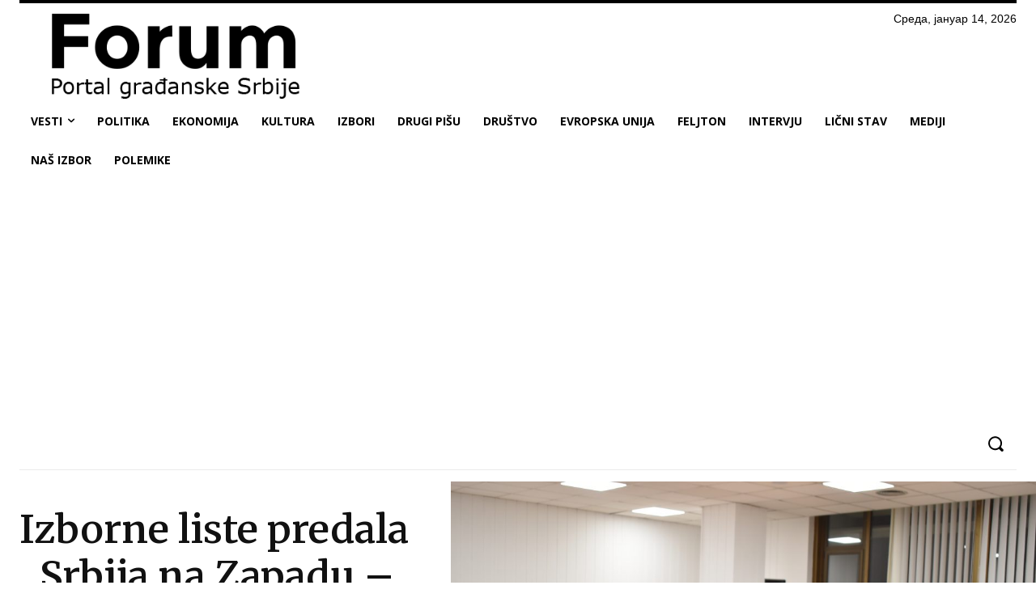

--- FILE ---
content_type: text/html; charset=UTF-8
request_url: https://portalforum.rs/izborne-liste-predala-srbija-na-zapadu-da-se-struka-pita-nadmoc-iskustva-i-prakticnih-znanja-u-odnosu-na-teoriju/
body_size: 326153
content:
<!doctype html >
<!--[if IE 8]>    <html class="ie8" lang="en"> <![endif]-->
<!--[if IE 9]>    <html class="ie9" lang="en"> <![endif]-->
<!--[if gt IE 8]><!--> <html lang="sr-RS"> <!--<![endif]-->
<head>
    <title>Izborne liste predala &#8222;Srbija na Zapadu &#8211; Da se struka pita&#8220;: Nadmoć iskustva i praktičnih znanja u odnosu na teoriju | Portal Forum</title>
    <meta charset="UTF-8" />
    <meta name="viewport" content="width=device-width, initial-scale=1.0">
    <link rel="pingback" href="https://portalforum.rs/xmlrpc.php" />
    <meta name='robots' content='max-image-preview:large' />
	<style>img:is([sizes="auto" i], [sizes^="auto," i]) { contain-intrinsic-size: 3000px 1500px }</style>
	<link rel="icon" type="image/png" href="https://portalforum.rs/wp-content/uploads/2021/07/apple-icon-152x152-1.png"><link rel="apple-touch-icon" sizes="76x76" href="https://portalforum.rs/wp-content/uploads/2021/06/logo-forum.png"/><link rel="apple-touch-icon" sizes="114x114" href="https://portalforum.rs/wp-content/uploads/2021/06/logo-forum.png"/><link rel='dns-prefetch' href='//www.googletagmanager.com' />
<link rel='dns-prefetch' href='//fonts.googleapis.com' />
<link rel='dns-prefetch' href='//pagead2.googlesyndication.com' />
<link rel='dns-prefetch' href='//fundingchoicesmessages.google.com' />
<link rel="alternate" type="application/rss+xml" title="Portal Forum &raquo; довод" href="https://portalforum.rs/feed/" />
<link rel="alternate" type="application/rss+xml" title="Portal Forum &raquo; довод коментара" href="https://portalforum.rs/comments/feed/" />
<script type="text/javascript">
/* <![CDATA[ */
window._wpemojiSettings = {"baseUrl":"https:\/\/s.w.org\/images\/core\/emoji\/16.0.1\/72x72\/","ext":".png","svgUrl":"https:\/\/s.w.org\/images\/core\/emoji\/16.0.1\/svg\/","svgExt":".svg","source":{"concatemoji":"https:\/\/portalforum.rs\/wp-includes\/js\/wp-emoji-release.min.js?ver=6.8.3"}};
/*! This file is auto-generated */
!function(s,n){var o,i,e;function c(e){try{var t={supportTests:e,timestamp:(new Date).valueOf()};sessionStorage.setItem(o,JSON.stringify(t))}catch(e){}}function p(e,t,n){e.clearRect(0,0,e.canvas.width,e.canvas.height),e.fillText(t,0,0);var t=new Uint32Array(e.getImageData(0,0,e.canvas.width,e.canvas.height).data),a=(e.clearRect(0,0,e.canvas.width,e.canvas.height),e.fillText(n,0,0),new Uint32Array(e.getImageData(0,0,e.canvas.width,e.canvas.height).data));return t.every(function(e,t){return e===a[t]})}function u(e,t){e.clearRect(0,0,e.canvas.width,e.canvas.height),e.fillText(t,0,0);for(var n=e.getImageData(16,16,1,1),a=0;a<n.data.length;a++)if(0!==n.data[a])return!1;return!0}function f(e,t,n,a){switch(t){case"flag":return n(e,"\ud83c\udff3\ufe0f\u200d\u26a7\ufe0f","\ud83c\udff3\ufe0f\u200b\u26a7\ufe0f")?!1:!n(e,"\ud83c\udde8\ud83c\uddf6","\ud83c\udde8\u200b\ud83c\uddf6")&&!n(e,"\ud83c\udff4\udb40\udc67\udb40\udc62\udb40\udc65\udb40\udc6e\udb40\udc67\udb40\udc7f","\ud83c\udff4\u200b\udb40\udc67\u200b\udb40\udc62\u200b\udb40\udc65\u200b\udb40\udc6e\u200b\udb40\udc67\u200b\udb40\udc7f");case"emoji":return!a(e,"\ud83e\udedf")}return!1}function g(e,t,n,a){var r="undefined"!=typeof WorkerGlobalScope&&self instanceof WorkerGlobalScope?new OffscreenCanvas(300,150):s.createElement("canvas"),o=r.getContext("2d",{willReadFrequently:!0}),i=(o.textBaseline="top",o.font="600 32px Arial",{});return e.forEach(function(e){i[e]=t(o,e,n,a)}),i}function t(e){var t=s.createElement("script");t.src=e,t.defer=!0,s.head.appendChild(t)}"undefined"!=typeof Promise&&(o="wpEmojiSettingsSupports",i=["flag","emoji"],n.supports={everything:!0,everythingExceptFlag:!0},e=new Promise(function(e){s.addEventListener("DOMContentLoaded",e,{once:!0})}),new Promise(function(t){var n=function(){try{var e=JSON.parse(sessionStorage.getItem(o));if("object"==typeof e&&"number"==typeof e.timestamp&&(new Date).valueOf()<e.timestamp+604800&&"object"==typeof e.supportTests)return e.supportTests}catch(e){}return null}();if(!n){if("undefined"!=typeof Worker&&"undefined"!=typeof OffscreenCanvas&&"undefined"!=typeof URL&&URL.createObjectURL&&"undefined"!=typeof Blob)try{var e="postMessage("+g.toString()+"("+[JSON.stringify(i),f.toString(),p.toString(),u.toString()].join(",")+"));",a=new Blob([e],{type:"text/javascript"}),r=new Worker(URL.createObjectURL(a),{name:"wpTestEmojiSupports"});return void(r.onmessage=function(e){c(n=e.data),r.terminate(),t(n)})}catch(e){}c(n=g(i,f,p,u))}t(n)}).then(function(e){for(var t in e)n.supports[t]=e[t],n.supports.everything=n.supports.everything&&n.supports[t],"flag"!==t&&(n.supports.everythingExceptFlag=n.supports.everythingExceptFlag&&n.supports[t]);n.supports.everythingExceptFlag=n.supports.everythingExceptFlag&&!n.supports.flag,n.DOMReady=!1,n.readyCallback=function(){n.DOMReady=!0}}).then(function(){return e}).then(function(){var e;n.supports.everything||(n.readyCallback(),(e=n.source||{}).concatemoji?t(e.concatemoji):e.wpemoji&&e.twemoji&&(t(e.twemoji),t(e.wpemoji)))}))}((window,document),window._wpemojiSettings);
/* ]]> */
</script>
<style id='wp-emoji-styles-inline-css' type='text/css'>

	img.wp-smiley, img.emoji {
		display: inline !important;
		border: none !important;
		box-shadow: none !important;
		height: 1em !important;
		width: 1em !important;
		margin: 0 0.07em !important;
		vertical-align: -0.1em !important;
		background: none !important;
		padding: 0 !important;
	}
</style>
<link rel='stylesheet' id='wp-block-library-css' href='https://portalforum.rs/wp-includes/css/dist/block-library/style.min.css?ver=6.8.3' type='text/css' media='all' />
<style id='classic-theme-styles-inline-css' type='text/css'>
/*! This file is auto-generated */
.wp-block-button__link{color:#fff;background-color:#32373c;border-radius:9999px;box-shadow:none;text-decoration:none;padding:calc(.667em + 2px) calc(1.333em + 2px);font-size:1.125em}.wp-block-file__button{background:#32373c;color:#fff;text-decoration:none}
</style>
<style id='global-styles-inline-css' type='text/css'>
:root{--wp--preset--aspect-ratio--square: 1;--wp--preset--aspect-ratio--4-3: 4/3;--wp--preset--aspect-ratio--3-4: 3/4;--wp--preset--aspect-ratio--3-2: 3/2;--wp--preset--aspect-ratio--2-3: 2/3;--wp--preset--aspect-ratio--16-9: 16/9;--wp--preset--aspect-ratio--9-16: 9/16;--wp--preset--color--black: #000000;--wp--preset--color--cyan-bluish-gray: #abb8c3;--wp--preset--color--white: #ffffff;--wp--preset--color--pale-pink: #f78da7;--wp--preset--color--vivid-red: #cf2e2e;--wp--preset--color--luminous-vivid-orange: #ff6900;--wp--preset--color--luminous-vivid-amber: #fcb900;--wp--preset--color--light-green-cyan: #7bdcb5;--wp--preset--color--vivid-green-cyan: #00d084;--wp--preset--color--pale-cyan-blue: #8ed1fc;--wp--preset--color--vivid-cyan-blue: #0693e3;--wp--preset--color--vivid-purple: #9b51e0;--wp--preset--gradient--vivid-cyan-blue-to-vivid-purple: linear-gradient(135deg,rgba(6,147,227,1) 0%,rgb(155,81,224) 100%);--wp--preset--gradient--light-green-cyan-to-vivid-green-cyan: linear-gradient(135deg,rgb(122,220,180) 0%,rgb(0,208,130) 100%);--wp--preset--gradient--luminous-vivid-amber-to-luminous-vivid-orange: linear-gradient(135deg,rgba(252,185,0,1) 0%,rgba(255,105,0,1) 100%);--wp--preset--gradient--luminous-vivid-orange-to-vivid-red: linear-gradient(135deg,rgba(255,105,0,1) 0%,rgb(207,46,46) 100%);--wp--preset--gradient--very-light-gray-to-cyan-bluish-gray: linear-gradient(135deg,rgb(238,238,238) 0%,rgb(169,184,195) 100%);--wp--preset--gradient--cool-to-warm-spectrum: linear-gradient(135deg,rgb(74,234,220) 0%,rgb(151,120,209) 20%,rgb(207,42,186) 40%,rgb(238,44,130) 60%,rgb(251,105,98) 80%,rgb(254,248,76) 100%);--wp--preset--gradient--blush-light-purple: linear-gradient(135deg,rgb(255,206,236) 0%,rgb(152,150,240) 100%);--wp--preset--gradient--blush-bordeaux: linear-gradient(135deg,rgb(254,205,165) 0%,rgb(254,45,45) 50%,rgb(107,0,62) 100%);--wp--preset--gradient--luminous-dusk: linear-gradient(135deg,rgb(255,203,112) 0%,rgb(199,81,192) 50%,rgb(65,88,208) 100%);--wp--preset--gradient--pale-ocean: linear-gradient(135deg,rgb(255,245,203) 0%,rgb(182,227,212) 50%,rgb(51,167,181) 100%);--wp--preset--gradient--electric-grass: linear-gradient(135deg,rgb(202,248,128) 0%,rgb(113,206,126) 100%);--wp--preset--gradient--midnight: linear-gradient(135deg,rgb(2,3,129) 0%,rgb(40,116,252) 100%);--wp--preset--font-size--small: 11px;--wp--preset--font-size--medium: 20px;--wp--preset--font-size--large: 32px;--wp--preset--font-size--x-large: 42px;--wp--preset--font-size--regular: 15px;--wp--preset--font-size--larger: 50px;--wp--preset--spacing--20: 0.44rem;--wp--preset--spacing--30: 0.67rem;--wp--preset--spacing--40: 1rem;--wp--preset--spacing--50: 1.5rem;--wp--preset--spacing--60: 2.25rem;--wp--preset--spacing--70: 3.38rem;--wp--preset--spacing--80: 5.06rem;--wp--preset--shadow--natural: 6px 6px 9px rgba(0, 0, 0, 0.2);--wp--preset--shadow--deep: 12px 12px 50px rgba(0, 0, 0, 0.4);--wp--preset--shadow--sharp: 6px 6px 0px rgba(0, 0, 0, 0.2);--wp--preset--shadow--outlined: 6px 6px 0px -3px rgba(255, 255, 255, 1), 6px 6px rgba(0, 0, 0, 1);--wp--preset--shadow--crisp: 6px 6px 0px rgba(0, 0, 0, 1);}:where(.is-layout-flex){gap: 0.5em;}:where(.is-layout-grid){gap: 0.5em;}body .is-layout-flex{display: flex;}.is-layout-flex{flex-wrap: wrap;align-items: center;}.is-layout-flex > :is(*, div){margin: 0;}body .is-layout-grid{display: grid;}.is-layout-grid > :is(*, div){margin: 0;}:where(.wp-block-columns.is-layout-flex){gap: 2em;}:where(.wp-block-columns.is-layout-grid){gap: 2em;}:where(.wp-block-post-template.is-layout-flex){gap: 1.25em;}:where(.wp-block-post-template.is-layout-grid){gap: 1.25em;}.has-black-color{color: var(--wp--preset--color--black) !important;}.has-cyan-bluish-gray-color{color: var(--wp--preset--color--cyan-bluish-gray) !important;}.has-white-color{color: var(--wp--preset--color--white) !important;}.has-pale-pink-color{color: var(--wp--preset--color--pale-pink) !important;}.has-vivid-red-color{color: var(--wp--preset--color--vivid-red) !important;}.has-luminous-vivid-orange-color{color: var(--wp--preset--color--luminous-vivid-orange) !important;}.has-luminous-vivid-amber-color{color: var(--wp--preset--color--luminous-vivid-amber) !important;}.has-light-green-cyan-color{color: var(--wp--preset--color--light-green-cyan) !important;}.has-vivid-green-cyan-color{color: var(--wp--preset--color--vivid-green-cyan) !important;}.has-pale-cyan-blue-color{color: var(--wp--preset--color--pale-cyan-blue) !important;}.has-vivid-cyan-blue-color{color: var(--wp--preset--color--vivid-cyan-blue) !important;}.has-vivid-purple-color{color: var(--wp--preset--color--vivid-purple) !important;}.has-black-background-color{background-color: var(--wp--preset--color--black) !important;}.has-cyan-bluish-gray-background-color{background-color: var(--wp--preset--color--cyan-bluish-gray) !important;}.has-white-background-color{background-color: var(--wp--preset--color--white) !important;}.has-pale-pink-background-color{background-color: var(--wp--preset--color--pale-pink) !important;}.has-vivid-red-background-color{background-color: var(--wp--preset--color--vivid-red) !important;}.has-luminous-vivid-orange-background-color{background-color: var(--wp--preset--color--luminous-vivid-orange) !important;}.has-luminous-vivid-amber-background-color{background-color: var(--wp--preset--color--luminous-vivid-amber) !important;}.has-light-green-cyan-background-color{background-color: var(--wp--preset--color--light-green-cyan) !important;}.has-vivid-green-cyan-background-color{background-color: var(--wp--preset--color--vivid-green-cyan) !important;}.has-pale-cyan-blue-background-color{background-color: var(--wp--preset--color--pale-cyan-blue) !important;}.has-vivid-cyan-blue-background-color{background-color: var(--wp--preset--color--vivid-cyan-blue) !important;}.has-vivid-purple-background-color{background-color: var(--wp--preset--color--vivid-purple) !important;}.has-black-border-color{border-color: var(--wp--preset--color--black) !important;}.has-cyan-bluish-gray-border-color{border-color: var(--wp--preset--color--cyan-bluish-gray) !important;}.has-white-border-color{border-color: var(--wp--preset--color--white) !important;}.has-pale-pink-border-color{border-color: var(--wp--preset--color--pale-pink) !important;}.has-vivid-red-border-color{border-color: var(--wp--preset--color--vivid-red) !important;}.has-luminous-vivid-orange-border-color{border-color: var(--wp--preset--color--luminous-vivid-orange) !important;}.has-luminous-vivid-amber-border-color{border-color: var(--wp--preset--color--luminous-vivid-amber) !important;}.has-light-green-cyan-border-color{border-color: var(--wp--preset--color--light-green-cyan) !important;}.has-vivid-green-cyan-border-color{border-color: var(--wp--preset--color--vivid-green-cyan) !important;}.has-pale-cyan-blue-border-color{border-color: var(--wp--preset--color--pale-cyan-blue) !important;}.has-vivid-cyan-blue-border-color{border-color: var(--wp--preset--color--vivid-cyan-blue) !important;}.has-vivid-purple-border-color{border-color: var(--wp--preset--color--vivid-purple) !important;}.has-vivid-cyan-blue-to-vivid-purple-gradient-background{background: var(--wp--preset--gradient--vivid-cyan-blue-to-vivid-purple) !important;}.has-light-green-cyan-to-vivid-green-cyan-gradient-background{background: var(--wp--preset--gradient--light-green-cyan-to-vivid-green-cyan) !important;}.has-luminous-vivid-amber-to-luminous-vivid-orange-gradient-background{background: var(--wp--preset--gradient--luminous-vivid-amber-to-luminous-vivid-orange) !important;}.has-luminous-vivid-orange-to-vivid-red-gradient-background{background: var(--wp--preset--gradient--luminous-vivid-orange-to-vivid-red) !important;}.has-very-light-gray-to-cyan-bluish-gray-gradient-background{background: var(--wp--preset--gradient--very-light-gray-to-cyan-bluish-gray) !important;}.has-cool-to-warm-spectrum-gradient-background{background: var(--wp--preset--gradient--cool-to-warm-spectrum) !important;}.has-blush-light-purple-gradient-background{background: var(--wp--preset--gradient--blush-light-purple) !important;}.has-blush-bordeaux-gradient-background{background: var(--wp--preset--gradient--blush-bordeaux) !important;}.has-luminous-dusk-gradient-background{background: var(--wp--preset--gradient--luminous-dusk) !important;}.has-pale-ocean-gradient-background{background: var(--wp--preset--gradient--pale-ocean) !important;}.has-electric-grass-gradient-background{background: var(--wp--preset--gradient--electric-grass) !important;}.has-midnight-gradient-background{background: var(--wp--preset--gradient--midnight) !important;}.has-small-font-size{font-size: var(--wp--preset--font-size--small) !important;}.has-medium-font-size{font-size: var(--wp--preset--font-size--medium) !important;}.has-large-font-size{font-size: var(--wp--preset--font-size--large) !important;}.has-x-large-font-size{font-size: var(--wp--preset--font-size--x-large) !important;}
:where(.wp-block-post-template.is-layout-flex){gap: 1.25em;}:where(.wp-block-post-template.is-layout-grid){gap: 1.25em;}
:where(.wp-block-columns.is-layout-flex){gap: 2em;}:where(.wp-block-columns.is-layout-grid){gap: 2em;}
:root :where(.wp-block-pullquote){font-size: 1.5em;line-height: 1.6;}
</style>
<link rel='stylesheet' id='td-plugin-multi-purpose-css' href='https://portalforum.rs/wp-content/plugins/td-composer/td-multi-purpose/style.css?ver=7cd248d7ca13c255207c3f8b916c3f00' type='text/css' media='all' />
<link rel='stylesheet' id='google-fonts-style-css' href='https://fonts.googleapis.com/css?family=Montserrat%3A400%2C700%7CRoboto%3A400%2C600%2C700%7COpen+Sans%3A400%2C600%2C700%7CRoboto%3A700%2C400%7CGelasio%3A700%2C400%7CMerriweather%3A600%2C400%2C700%7COpen+Sans%3A400%2C600%7CPT+Serif%3A700%2C400&#038;display=swap&#038;ver=12.7.3' type='text/css' media='all' />
<link rel='stylesheet' id='td-multipurpose-css' href='https://portalforum.rs/wp-content/plugins/td-composer/assets/fonts/td-multipurpose/td-multipurpose.css?ver=7cd248d7ca13c255207c3f8b916c3f00' type='text/css' media='all' />
<link rel='stylesheet' id='td-theme-css' href='https://portalforum.rs/wp-content/themes/Newspaper/style.css?ver=12.7.3' type='text/css' media='all' />
<style id='td-theme-inline-css' type='text/css'>@media (max-width:767px){.td-header-desktop-wrap{display:none}}@media (min-width:767px){.td-header-mobile-wrap{display:none}}</style>
<link rel='stylesheet' id='td-legacy-framework-front-style-css' href='https://portalforum.rs/wp-content/plugins/td-composer/legacy/Newspaper/assets/css/td_legacy_main.css?ver=7cd248d7ca13c255207c3f8b916c3f00' type='text/css' media='all' />
<link rel='stylesheet' id='td-standard-pack-framework-front-style-css' href='https://portalforum.rs/wp-content/plugins/td-standard-pack/Newspaper/assets/css/td_standard_pack_main.css?ver=c12e6da63ed2f212e87e44e5e9b9a302' type='text/css' media='all' />
<link rel='stylesheet' id='tdb_style_cloud_templates_front-css' href='https://portalforum.rs/wp-content/plugins/td-cloud-library/assets/css/tdb_main.css?ver=6127d3b6131f900b2e62bb855b13dc3b' type='text/css' media='all' />
<script type="text/javascript" src="https://portalforum.rs/wp-includes/js/jquery/jquery.min.js?ver=3.7.1" id="jquery-core-js"></script>
<script type="text/javascript" src="https://portalforum.rs/wp-includes/js/jquery/jquery-migrate.min.js?ver=3.4.1" id="jquery-migrate-js"></script>

<!-- Google tag (gtag.js) snippet added by Site Kit -->
<!-- Google Analytics snippet added by Site Kit -->
<script type="text/javascript" src="https://www.googletagmanager.com/gtag/js?id=G-1JCTX7F847" id="google_gtagjs-js" async></script>
<script type="text/javascript" id="google_gtagjs-js-after">
/* <![CDATA[ */
window.dataLayer = window.dataLayer || [];function gtag(){dataLayer.push(arguments);}
gtag("set","linker",{"domains":["portalforum.rs"]});
gtag("js", new Date());
gtag("set", "developer_id.dZTNiMT", true);
gtag("config", "G-1JCTX7F847", {"googlesitekit_post_categories":"Politika; Vesti","googlesitekit_post_date":"20231126"});
/* ]]> */
</script>
<link rel="https://api.w.org/" href="https://portalforum.rs/wp-json/" /><link rel="alternate" title="JSON" type="application/json" href="https://portalforum.rs/wp-json/wp/v2/posts/45187" /><link rel="EditURI" type="application/rsd+xml" title="RSD" href="https://portalforum.rs/xmlrpc.php?rsd" />
<meta name="generator" content="WordPress 6.8.3" />
<link rel="canonical" href="https://portalforum.rs/izborne-liste-predala-srbija-na-zapadu-da-se-struka-pita-nadmoc-iskustva-i-prakticnih-znanja-u-odnosu-na-teoriju/" />
<link rel='shortlink' href='https://portalforum.rs/?p=45187' />
<link rel="alternate" title="oEmbed (JSON)" type="application/json+oembed" href="https://portalforum.rs/wp-json/oembed/1.0/embed?url=https%3A%2F%2Fportalforum.rs%2Fizborne-liste-predala-srbija-na-zapadu-da-se-struka-pita-nadmoc-iskustva-i-prakticnih-znanja-u-odnosu-na-teoriju%2F" />
<link rel="alternate" title="oEmbed (XML)" type="text/xml+oembed" href="https://portalforum.rs/wp-json/oembed/1.0/embed?url=https%3A%2F%2Fportalforum.rs%2Fizborne-liste-predala-srbija-na-zapadu-da-se-struka-pita-nadmoc-iskustva-i-prakticnih-znanja-u-odnosu-na-teoriju%2F&#038;format=xml" />
<meta name="generator" content="Site Kit by Google 1.170.0" /><!-- Analytics by WP Statistics - https://wp-statistics.com -->
    <script>
        window.tdb_global_vars = {"wpRestUrl":"https:\/\/portalforum.rs\/wp-json\/","permalinkStructure":"\/%postname%\/"};
        window.tdb_p_autoload_vars = {"isAjax":false,"isAdminBarShowing":false,"autoloadStatus":"off","origPostEditUrl":null};
    </script>
    
    <style id="tdb-global-colors">:root{--office-nexus-accent:#343090;--office-nexus-accent-lighter:#5f59f7;--office-nexus-text-primary:#111827;--office-nexus-text-secondary:#5C6B8D;--office-nexus-bg-white:#FFFFFF;--ofice-nexus-bg-site:#f6f8ff;--office-nexus-shadow:rgba(52,48,144,0.08);--office-nexus-border:#CFCFEA;--office-nexus-bg-section-light:#f0f2fb;--office-nexus-bg-section-dark:#111827;--office-nexus-text-white:#FFFFFF;--office-nexus-text-tertiary:#CFCFEA}</style>

    
	            <style id="tdb-global-fonts">
                
:root{--office-nexus-global:Outfit;}
            </style>
            
<!-- Google AdSense meta tags added by Site Kit -->
<meta name="google-adsense-platform-account" content="ca-host-pub-2644536267352236">
<meta name="google-adsense-platform-domain" content="sitekit.withgoogle.com">
<!-- End Google AdSense meta tags added by Site Kit -->

<!-- Google AdSense snippet added by Site Kit -->
<script type="text/javascript" async="async" src="https://pagead2.googlesyndication.com/pagead/js/adsbygoogle.js?client=ca-pub-5093549307320475&amp;host=ca-host-pub-2644536267352236" crossorigin="anonymous"></script>

<!-- End Google AdSense snippet added by Site Kit -->

<!-- JS generated by theme -->

<script type="text/javascript" id="td-generated-header-js">
    
    

	    var tdBlocksArray = []; //here we store all the items for the current page

	    // td_block class - each ajax block uses a object of this class for requests
	    function tdBlock() {
		    this.id = '';
		    this.block_type = 1; //block type id (1-234 etc)
		    this.atts = '';
		    this.td_column_number = '';
		    this.td_current_page = 1; //
		    this.post_count = 0; //from wp
		    this.found_posts = 0; //from wp
		    this.max_num_pages = 0; //from wp
		    this.td_filter_value = ''; //current live filter value
		    this.is_ajax_running = false;
		    this.td_user_action = ''; // load more or infinite loader (used by the animation)
		    this.header_color = '';
		    this.ajax_pagination_infinite_stop = ''; //show load more at page x
	    }

        // td_js_generator - mini detector
        ( function () {
            var htmlTag = document.getElementsByTagName("html")[0];

	        if ( navigator.userAgent.indexOf("MSIE 10.0") > -1 ) {
                htmlTag.className += ' ie10';
            }

            if ( !!navigator.userAgent.match(/Trident.*rv\:11\./) ) {
                htmlTag.className += ' ie11';
            }

	        if ( navigator.userAgent.indexOf("Edge") > -1 ) {
                htmlTag.className += ' ieEdge';
            }

            if ( /(iPad|iPhone|iPod)/g.test(navigator.userAgent) ) {
                htmlTag.className += ' td-md-is-ios';
            }

            var user_agent = navigator.userAgent.toLowerCase();
            if ( user_agent.indexOf("android") > -1 ) {
                htmlTag.className += ' td-md-is-android';
            }

            if ( -1 !== navigator.userAgent.indexOf('Mac OS X')  ) {
                htmlTag.className += ' td-md-is-os-x';
            }

            if ( /chrom(e|ium)/.test(navigator.userAgent.toLowerCase()) ) {
               htmlTag.className += ' td-md-is-chrome';
            }

            if ( -1 !== navigator.userAgent.indexOf('Firefox') ) {
                htmlTag.className += ' td-md-is-firefox';
            }

            if ( -1 !== navigator.userAgent.indexOf('Safari') && -1 === navigator.userAgent.indexOf('Chrome') ) {
                htmlTag.className += ' td-md-is-safari';
            }

            if( -1 !== navigator.userAgent.indexOf('IEMobile') ){
                htmlTag.className += ' td-md-is-iemobile';
            }

        })();

        var tdLocalCache = {};

        ( function () {
            "use strict";

            tdLocalCache = {
                data: {},
                remove: function (resource_id) {
                    delete tdLocalCache.data[resource_id];
                },
                exist: function (resource_id) {
                    return tdLocalCache.data.hasOwnProperty(resource_id) && tdLocalCache.data[resource_id] !== null;
                },
                get: function (resource_id) {
                    return tdLocalCache.data[resource_id];
                },
                set: function (resource_id, cachedData) {
                    tdLocalCache.remove(resource_id);
                    tdLocalCache.data[resource_id] = cachedData;
                }
            };
        })();

    
    
var td_viewport_interval_list=[{"limitBottom":767,"sidebarWidth":228},{"limitBottom":1018,"sidebarWidth":300},{"limitBottom":1140,"sidebarWidth":324}];
var td_animation_stack_effect="type0";
var tds_animation_stack=true;
var td_animation_stack_specific_selectors=".entry-thumb, img, .td-lazy-img";
var td_animation_stack_general_selectors=".td-animation-stack img, .td-animation-stack .entry-thumb, .post img, .td-animation-stack .td-lazy-img";
var tds_general_modal_image="yes";
var tds_general_modal_image_disable_mob="yes";
var tds_video_scroll="enabled";
var tds_video_lazy="enabled";
var tdc_is_installed="yes";
var tdc_domain_active=false;
var td_ajax_url="https:\/\/portalforum.rs\/wp-admin\/admin-ajax.php?td_theme_name=Newspaper&v=12.7.3";
var td_get_template_directory_uri="https:\/\/portalforum.rs\/wp-content\/plugins\/td-composer\/legacy\/common";
var tds_snap_menu="";
var tds_logo_on_sticky="";
var tds_header_style="";
var td_please_wait="Molimo sa\u010dekajte ...";
var td_email_user_pass_incorrect="Korisni\u010dko ime ili lozinka nisu ispravni!";
var td_email_user_incorrect="Email ili orisni\u010dko ime nisu ispravni!";
var td_email_incorrect="Email neispravan!";
var td_user_incorrect="Username incorrect!";
var td_email_user_empty="Email or username empty!";
var td_pass_empty="Pass empty!";
var td_pass_pattern_incorrect="Invalid Pass Pattern!";
var td_retype_pass_incorrect="Retyped Pass incorrect!";
var tds_more_articles_on_post_enable="show";
var tds_more_articles_on_post_time_to_wait="";
var tds_more_articles_on_post_pages_distance_from_top=0;
var tds_captcha="";
var tds_theme_color_site_wide="#000000";
var tds_smart_sidebar="";
var tdThemeName="Newspaper";
var tdThemeNameWl="Newspaper";
var td_magnific_popup_translation_tPrev="Prethodni (Leva strelica)";
var td_magnific_popup_translation_tNext="Slede\u0107i (Desna strelica)";
var td_magnific_popup_translation_tCounter="%curr% od %total%";
var td_magnific_popup_translation_ajax_tError="Sadr\u017eaj sa %url% ne mo\u017ee da se u\u010dita.";
var td_magnific_popup_translation_image_tError="Fotografija #%curr% ne mo\u017ee da se u\u010dita.";
var tdBlockNonce="d1e7bbab69";
var tdMobileMenu="enabled";
var tdMobileSearch="enabled";
var tdDateNamesI18n={"month_names":["\u0458\u0430\u043d\u0443\u0430\u0440","\u0444\u0435\u0431\u0440\u0443\u0430\u0440","\u043c\u0430\u0440\u0442","\u0430\u043f\u0440\u0438\u043b","\u043c\u0430\u0458","\u0458\u0443\u043d","\u0458\u0443\u043b","\u0430\u0432\u0433\u0443\u0441\u0442","\u0441\u0435\u043f\u0442\u0435\u043c\u0431\u0430\u0440","\u043e\u043a\u0442\u043e\u0431\u0430\u0440","\u043d\u043e\u0432\u0435\u043c\u0431\u0430\u0440","\u0434\u0435\u0446\u0435\u043c\u0431\u0430\u0440"],"month_names_short":["\u0458\u0430\u043d","\u0444\u0435\u0431","\u043c\u0430\u0440","\u0430\u043f\u0440","\u043c\u0430\u0458","\u0458\u0443\u043d","\u0458\u0443\u043b","\u0430\u0432\u0433","\u0441\u0435\u043f","\u043e\u043a\u0442","\u043d\u043e\u0432","\u0434\u0435\u0446"],"day_names":["\u041d\u0435\u0434\u0435\u0459\u0430","\u041f\u043e\u043d\u0435\u0434\u0435\u0459\u0430\u043a","\u0423\u0442\u043e\u0440\u0430\u043a","C\u0440\u0435\u0434\u0430","\u0427\u0435\u0442\u0432\u0440\u0442\u0430\u043a","\u041f\u0435\u0442\u0430\u043a","\u0421\u0443\u0431\u043e\u0442\u0430"],"day_names_short":["\u041d\u0435\u0434","\u041f\u043e\u043d","\u0423\u0442\u043e","\u0421\u0440\u0435","\u0427\u0435\u0442","\u041f\u0435\u0442","\u0421\u0443\u0431"]};
var tdb_modal_confirm="Save";
var tdb_modal_cancel="Cancel";
var tdb_modal_confirm_alt="Yes";
var tdb_modal_cancel_alt="No";
var td_deploy_mode="deploy";
var td_ad_background_click_link="";
var td_ad_background_click_target="_blank";
</script>


<!-- Header style compiled by theme -->

<style>.td-mobile-content .td-mobile-main-menu>li>a{font-family:Roboto}.td-mobile-content .sub-menu a{font-family:Roboto}#td-mobile-nav,#td-mobile-nav .wpb_button,.td-search-wrap-mob{font-family:Roboto}body,p{font-family:Montserrat;font-size:22px}:root{--td_theme_color:#000000;--td_slider_text:rgba(0,0,0,0.7);--td_mobile_menu_color:#dd3333;--td_mobile_gradient_one_mob:#333145;--td_mobile_gradient_two_mob:#dd3333;--td_mobile_text_active_color:#dd3333;--td_login_gradient_one:#ee1c23;--td_login_gradient_two:#0b0558}.td-header-style-12 .td-header-menu-wrap-full,.td-header-style-12 .td-affix,.td-grid-style-1.td-hover-1 .td-big-grid-post:hover .td-post-category,.td-grid-style-5.td-hover-1 .td-big-grid-post:hover .td-post-category,.td_category_template_3 .td-current-sub-category,.td_category_template_8 .td-category-header .td-category a.td-current-sub-category,.td_category_template_4 .td-category-siblings .td-category a:hover,.td_block_big_grid_9.td-grid-style-1 .td-post-category,.td_block_big_grid_9.td-grid-style-5 .td-post-category,.td-grid-style-6.td-hover-1 .td-module-thumb:after,.tdm-menu-active-style5 .td-header-menu-wrap .sf-menu>.current-menu-item>a,.tdm-menu-active-style5 .td-header-menu-wrap .sf-menu>.current-menu-ancestor>a,.tdm-menu-active-style5 .td-header-menu-wrap .sf-menu>.current-category-ancestor>a,.tdm-menu-active-style5 .td-header-menu-wrap .sf-menu>li>a:hover,.tdm-menu-active-style5 .td-header-menu-wrap .sf-menu>.sfHover>a{background-color:#000000}.td_mega_menu_sub_cats .cur-sub-cat,.td-mega-span h3 a:hover,.td_mod_mega_menu:hover .entry-title a,.header-search-wrap .result-msg a:hover,.td-header-top-menu .td-drop-down-search .td_module_wrap:hover .entry-title a,.td-header-top-menu .td-icon-search:hover,.td-header-wrap .result-msg a:hover,.top-header-menu li a:hover,.top-header-menu .current-menu-item>a,.top-header-menu .current-menu-ancestor>a,.top-header-menu .current-category-ancestor>a,.td-social-icon-wrap>a:hover,.td-header-sp-top-widget .td-social-icon-wrap a:hover,.td_mod_related_posts:hover h3>a,.td-post-template-11 .td-related-title .td-related-left:hover,.td-post-template-11 .td-related-title .td-related-right:hover,.td-post-template-11 .td-related-title .td-cur-simple-item,.td-post-template-11 .td_block_related_posts .td-next-prev-wrap a:hover,.td-category-header .td-pulldown-category-filter-link:hover,.td-category-siblings .td-subcat-dropdown a:hover,.td-category-siblings .td-subcat-dropdown a.td-current-sub-category,.footer-text-wrap .footer-email-wrap a,.footer-social-wrap a:hover,.td_module_17 .td-read-more a:hover,.td_module_18 .td-read-more a:hover,.td_module_19 .td-post-author-name a:hover,.td-pulldown-syle-2 .td-subcat-dropdown:hover .td-subcat-more span,.td-pulldown-syle-2 .td-subcat-dropdown:hover .td-subcat-more i,.td-pulldown-syle-3 .td-subcat-dropdown:hover .td-subcat-more span,.td-pulldown-syle-3 .td-subcat-dropdown:hover .td-subcat-more i,.tdm-menu-active-style3 .tdm-header.td-header-wrap .sf-menu>.current-category-ancestor>a,.tdm-menu-active-style3 .tdm-header.td-header-wrap .sf-menu>.current-menu-ancestor>a,.tdm-menu-active-style3 .tdm-header.td-header-wrap .sf-menu>.current-menu-item>a,.tdm-menu-active-style3 .tdm-header.td-header-wrap .sf-menu>.sfHover>a,.tdm-menu-active-style3 .tdm-header.td-header-wrap .sf-menu>li>a:hover{color:#000000}.td-mega-menu-page .wpb_content_element ul li a:hover,.td-theme-wrap .td-aj-search-results .td_module_wrap:hover .entry-title a,.td-theme-wrap .header-search-wrap .result-msg a:hover{color:#000000!important}.td_category_template_8 .td-category-header .td-category a.td-current-sub-category,.td_category_template_4 .td-category-siblings .td-category a:hover,.tdm-menu-active-style4 .tdm-header .sf-menu>.current-menu-item>a,.tdm-menu-active-style4 .tdm-header .sf-menu>.current-menu-ancestor>a,.tdm-menu-active-style4 .tdm-header .sf-menu>.current-category-ancestor>a,.tdm-menu-active-style4 .tdm-header .sf-menu>li>a:hover,.tdm-menu-active-style4 .tdm-header .sf-menu>.sfHover>a{border-color:#000000}.td-mobile-content .td-mobile-main-menu>li>a{font-family:Roboto}.td-mobile-content .sub-menu a{font-family:Roboto}#td-mobile-nav,#td-mobile-nav .wpb_button,.td-search-wrap-mob{font-family:Roboto}body,p{font-family:Montserrat;font-size:22px}:root{--td_theme_color:#000000;--td_slider_text:rgba(0,0,0,0.7);--td_mobile_menu_color:#dd3333;--td_mobile_gradient_one_mob:#333145;--td_mobile_gradient_two_mob:#dd3333;--td_mobile_text_active_color:#dd3333;--td_login_gradient_one:#ee1c23;--td_login_gradient_two:#0b0558}.td-header-style-12 .td-header-menu-wrap-full,.td-header-style-12 .td-affix,.td-grid-style-1.td-hover-1 .td-big-grid-post:hover .td-post-category,.td-grid-style-5.td-hover-1 .td-big-grid-post:hover .td-post-category,.td_category_template_3 .td-current-sub-category,.td_category_template_8 .td-category-header .td-category a.td-current-sub-category,.td_category_template_4 .td-category-siblings .td-category a:hover,.td_block_big_grid_9.td-grid-style-1 .td-post-category,.td_block_big_grid_9.td-grid-style-5 .td-post-category,.td-grid-style-6.td-hover-1 .td-module-thumb:after,.tdm-menu-active-style5 .td-header-menu-wrap .sf-menu>.current-menu-item>a,.tdm-menu-active-style5 .td-header-menu-wrap .sf-menu>.current-menu-ancestor>a,.tdm-menu-active-style5 .td-header-menu-wrap .sf-menu>.current-category-ancestor>a,.tdm-menu-active-style5 .td-header-menu-wrap .sf-menu>li>a:hover,.tdm-menu-active-style5 .td-header-menu-wrap .sf-menu>.sfHover>a{background-color:#000000}.td_mega_menu_sub_cats .cur-sub-cat,.td-mega-span h3 a:hover,.td_mod_mega_menu:hover .entry-title a,.header-search-wrap .result-msg a:hover,.td-header-top-menu .td-drop-down-search .td_module_wrap:hover .entry-title a,.td-header-top-menu .td-icon-search:hover,.td-header-wrap .result-msg a:hover,.top-header-menu li a:hover,.top-header-menu .current-menu-item>a,.top-header-menu .current-menu-ancestor>a,.top-header-menu .current-category-ancestor>a,.td-social-icon-wrap>a:hover,.td-header-sp-top-widget .td-social-icon-wrap a:hover,.td_mod_related_posts:hover h3>a,.td-post-template-11 .td-related-title .td-related-left:hover,.td-post-template-11 .td-related-title .td-related-right:hover,.td-post-template-11 .td-related-title .td-cur-simple-item,.td-post-template-11 .td_block_related_posts .td-next-prev-wrap a:hover,.td-category-header .td-pulldown-category-filter-link:hover,.td-category-siblings .td-subcat-dropdown a:hover,.td-category-siblings .td-subcat-dropdown a.td-current-sub-category,.footer-text-wrap .footer-email-wrap a,.footer-social-wrap a:hover,.td_module_17 .td-read-more a:hover,.td_module_18 .td-read-more a:hover,.td_module_19 .td-post-author-name a:hover,.td-pulldown-syle-2 .td-subcat-dropdown:hover .td-subcat-more span,.td-pulldown-syle-2 .td-subcat-dropdown:hover .td-subcat-more i,.td-pulldown-syle-3 .td-subcat-dropdown:hover .td-subcat-more span,.td-pulldown-syle-3 .td-subcat-dropdown:hover .td-subcat-more i,.tdm-menu-active-style3 .tdm-header.td-header-wrap .sf-menu>.current-category-ancestor>a,.tdm-menu-active-style3 .tdm-header.td-header-wrap .sf-menu>.current-menu-ancestor>a,.tdm-menu-active-style3 .tdm-header.td-header-wrap .sf-menu>.current-menu-item>a,.tdm-menu-active-style3 .tdm-header.td-header-wrap .sf-menu>.sfHover>a,.tdm-menu-active-style3 .tdm-header.td-header-wrap .sf-menu>li>a:hover{color:#000000}.td-mega-menu-page .wpb_content_element ul li a:hover,.td-theme-wrap .td-aj-search-results .td_module_wrap:hover .entry-title a,.td-theme-wrap .header-search-wrap .result-msg a:hover{color:#000000!important}.td_category_template_8 .td-category-header .td-category a.td-current-sub-category,.td_category_template_4 .td-category-siblings .td-category a:hover,.tdm-menu-active-style4 .tdm-header .sf-menu>.current-menu-item>a,.tdm-menu-active-style4 .tdm-header .sf-menu>.current-menu-ancestor>a,.tdm-menu-active-style4 .tdm-header .sf-menu>.current-category-ancestor>a,.tdm-menu-active-style4 .tdm-header .sf-menu>li>a:hover,.tdm-menu-active-style4 .tdm-header .sf-menu>.sfHover>a{border-color:#000000}</style>

<script async src="https://pagead2.googlesyndication.com/pagead/js/adsbygoogle.js?client=ca-pub-5093549307320475"
     crossorigin="anonymous"></script>		<style type="text/css" id="wp-custom-css">
			.td-menu-background:before, .td-search-background:before {
   
    background: linear-gradient(to bottom,#0b0558 0%,#1e73be 100%);
    filter: progid:DXImageTransform.Microsoft.gradient(startColorstr="#303842",endColorstr="#1c599e",GradientType=0);
}		</style>
		
<!-- Button style compiled by theme -->

<style>.tdm-btn-style1{background-color:#000000}.tdm-btn-style2:before{border-color:#000000}.tdm-btn-style2{color:#000000}.tdm-btn-style3{-webkit-box-shadow:0 2px 16px #000000;-moz-box-shadow:0 2px 16px #000000;box-shadow:0 2px 16px #000000}.tdm-btn-style3:hover{-webkit-box-shadow:0 4px 26px #000000;-moz-box-shadow:0 4px 26px #000000;box-shadow:0 4px 26px #000000}</style>

	<style id="tdw-css-placeholder"></style></head>

<body class="wp-singular post-template-default single single-post postid-45187 single-format-standard wp-theme-Newspaper td-standard-pack izborne-liste-predala-srbija-na-zapadu-da-se-struka-pita-nadmoc-iskustva-i-prakticnih-znanja-u-odnosu-na-teoriju global-block-template-1 tdb_template_21254 tdb-template  tdc-header-template  tdc-footer-template td-animation-stack-type0 td-full-layout" itemscope="itemscope" itemtype="https://schema.org/WebPage">

<div class="td-scroll-up" data-style="style1"><i class="td-icon-menu-up"></i></div>
    <div class="td-menu-background" style="visibility:hidden"></div>
<div id="td-mobile-nav" style="visibility:hidden">
    <div class="td-mobile-container">
        <!-- mobile menu top section -->
        <div class="td-menu-socials-wrap">
            <!-- socials -->
            <div class="td-menu-socials">
                
        <span class="td-social-icon-wrap">
            <a target="_blank" href="https://www.facebook.com/Portal-Forum-103690885267082/" title="Facebook">
                <i class="td-icon-font td-icon-facebook"></i>
                <span style="display: none">Facebook</span>
            </a>
        </span>            </div>
            <!-- close button -->
            <div class="td-mobile-close">
                <span><i class="td-icon-close-mobile"></i></span>
            </div>
        </div>

        <!-- login section -->
                    <div class="td-menu-login-section">
                
    <div class="td-guest-wrap">
        <div class="td-menu-login"><a id="login-link-mob">Prijavite se</a></div>
    </div>
            </div>
        
        <!-- menu section -->
        <div class="td-mobile-content">
            <div class="menu-glavni-meni-container"><ul id="menu-glavni-meni-2" class="td-mobile-main-menu"><li class="menu-item menu-item-type-taxonomy menu-item-object-category current-post-ancestor current-menu-parent current-post-parent menu-item-has-children menu-item-first menu-item-has-children menu-item-23218"><a href="https://portalforum.rs/category/vesti/">Vesti<i class="td-icon-menu-right td-element-after"></i></a>
<ul class="sub-menu">
	<li class="menu-item-0"><a href="https://portalforum.rs/category/vesti/beograd/">Beograd</a></li>
	<li class="menu-item-0"><a href="https://portalforum.rs/category/vesti/srbija/">Srbija</a></li>
	<li class="menu-item-0"><a href="https://portalforum.rs/category/vesti/ex-yu/">SUSEDI</a></li>
	<li class="menu-item-0"><a href="https://portalforum.rs/category/vesti/svet/">Svet</a></li>
	<li class="menu-item menu-item-type-taxonomy menu-item-object-category menu-item-14810"><a href="https://portalforum.rs/category/vesti/beograd/">Beograd</a></li>
	<li class="menu-item menu-item-type-taxonomy menu-item-object-category menu-item-20878"><a href="https://portalforum.rs/category/vesti/srbija/">Srbija</a></li>
	<li class="menu-item menu-item-type-taxonomy menu-item-object-category menu-item-20880"><a href="https://portalforum.rs/category/vesti/ex-yu/">Susedi</a></li>
	<li class="menu-item menu-item-type-taxonomy menu-item-object-category menu-item-20882"><a href="https://portalforum.rs/category/vesti/svet/">Svet</a></li>
</ul>
</li>
<li class="menu-item menu-item-type-taxonomy menu-item-object-category current-post-ancestor current-menu-parent current-post-parent menu-item-20883"><a href="https://portalforum.rs/category/politika/">Politika</a></li>
<li class="menu-item menu-item-type-taxonomy menu-item-object-category menu-item-20885"><a href="https://portalforum.rs/category/ekonomija/">Ekonomija</a></li>
<li class="menu-item menu-item-type-taxonomy menu-item-object-category menu-item-20887"><a href="https://portalforum.rs/category/kultura/">Kultura</a></li>
<li class="menu-item menu-item-type-taxonomy menu-item-object-category menu-item-20888"><a href="https://portalforum.rs/category/izbori/">Izbori</a></li>
<li class="menu-item menu-item-type-taxonomy menu-item-object-category menu-item-21528"><a href="https://portalforum.rs/category/drugi-pisu/">Drugi pišu</a></li>
<li class="menu-item menu-item-type-taxonomy menu-item-object-category menu-item-21529"><a href="https://portalforum.rs/category/drustvo/">Društvo</a></li>
<li class="menu-item menu-item-type-taxonomy menu-item-object-category menu-item-21530"><a href="https://portalforum.rs/category/evropska-unija/">Evropska unija</a></li>
<li class="menu-item menu-item-type-taxonomy menu-item-object-category menu-item-21531"><a href="https://portalforum.rs/category/feljton/">Feljton</a></li>
<li class="menu-item menu-item-type-taxonomy menu-item-object-category menu-item-21532"><a href="https://portalforum.rs/category/intervju/">Intervju</a></li>
<li class="menu-item menu-item-type-taxonomy menu-item-object-category menu-item-21533"><a href="https://portalforum.rs/category/licni-stav/">Lični stav</a></li>
<li class="menu-item menu-item-type-taxonomy menu-item-object-category menu-item-21534"><a href="https://portalforum.rs/category/mediji/">Mediji</a></li>
<li class="menu-item menu-item-type-taxonomy menu-item-object-category menu-item-21535"><a href="https://portalforum.rs/category/nas-izbor/">Naš izbor</a></li>
<li class="menu-item menu-item-type-taxonomy menu-item-object-category menu-item-21536"><a href="https://portalforum.rs/category/polemike/">Polemike</a></li>
</ul></div>        </div>
    </div>

    <!-- register/login section -->
            <div id="login-form-mobile" class="td-register-section">
            
            <div id="td-login-mob" class="td-login-animation td-login-hide-mob">
            	<!-- close button -->
	            <div class="td-login-close">
	                <span class="td-back-button"><i class="td-icon-read-down"></i></span>
	                <div class="td-login-title">Prijavite se</div>
	                <!-- close button -->
		            <div class="td-mobile-close">
		                <span><i class="td-icon-close-mobile"></i></span>
		            </div>
	            </div>
	            <form class="td-login-form-wrap" action="#" method="post">
	                <div class="td-login-panel-title"><span>Dobrodošli!</span>Prijavite se na svoj račun</div>
	                <div class="td_display_err"></div>
	                <div class="td-login-inputs"><input class="td-login-input" autocomplete="username" type="text" name="login_email" id="login_email-mob" value="" required><label for="login_email-mob">vaše korisničko ime</label></div>
	                <div class="td-login-inputs"><input class="td-login-input" autocomplete="current-password" type="password" name="login_pass" id="login_pass-mob" value="" required><label for="login_pass-mob">vaša lozinka</label></div>
	                <input type="button" name="login_button" id="login_button-mob" class="td-login-button" value="ULOGUJTE SE">
	                
					
	                <div class="td-login-info-text">
	                <a href="#" id="forgot-pass-link-mob">Zaboravili ste lozinku?</a>
	                </div>
	                <div class="td-login-register-link">
	                
	                </div>
	                
	                <div class="td-login-info-text"><a class="privacy-policy-link" href="https://portalforum.rs/politika-privatnosti/">Politika privatnosti</a></div>

                </form>
            </div>

            
            
            
            
            <div id="td-forgot-pass-mob" class="td-login-animation td-login-hide-mob">
                <!-- close button -->
	            <div class="td-forgot-pass-close">
	                <a href="#" aria-label="Back" class="td-back-button"><i class="td-icon-read-down"></i></a>
	                <div class="td-login-title">Povratak izgubljene šifre</div>
	            </div>
	            <div class="td-login-form-wrap">
	                <div class="td-login-panel-title">Oporavite vašu loznku</div>
	                <div class="td_display_err"></div>
	                <div class="td-login-inputs"><input class="td-login-input" type="text" name="forgot_email" id="forgot_email-mob" value="" required><label for="forgot_email-mob">vaš email</label></div>
	                <input type="button" name="forgot_button" id="forgot_button-mob" class="td-login-button" value="Pošalji mi loziku">
                </div>
            </div>
        </div>
    </div><div class="td-search-background" style="visibility:hidden"></div>
<div class="td-search-wrap-mob" style="visibility:hidden">
	<div class="td-drop-down-search">
		<form method="get" class="td-search-form" action="https://portalforum.rs/">
			<!-- close button -->
			<div class="td-search-close">
				<span><i class="td-icon-close-mobile"></i></span>
			</div>
			<div role="search" class="td-search-input">
				<span>Pretraga</span>
				<input id="td-header-search-mob" type="text" value="" name="s" autocomplete="off" />
			</div>
		</form>
		<div id="td-aj-search-mob" class="td-ajax-search-flex"></div>
	</div>
</div>

    <div id="td-outer-wrap" class="td-theme-wrap">
    
                    <div class="td-header-template-wrap" style="position: relative">
                                    <div class="td-header-mobile-wrap ">
                        <div id="tdi_1" class="tdc-zone"><div class="tdc_zone tdi_2  wpb_row td-pb-row tdc-element-style"  >
<style scoped>.tdi_2{min-height:0}.td-header-mobile-wrap{position:relative;width:100%}@media (max-width:767px){.tdi_2{position:relative}}</style>
<div class="tdi_1_rand_style td-element-style" ><style>@media (max-width:767px){.tdi_1_rand_style{background-color:#ffffff!important}}</style></div><div id="tdi_3" class="tdc-row"><div class="vc_row tdi_4  wpb_row td-pb-row" >
<style scoped>.tdi_4,.tdi_4 .tdc-columns{min-height:0}.tdi_4,.tdi_4 .tdc-columns{display:block}.tdi_4 .tdc-columns{width:100%}.tdi_4:before,.tdi_4:after{display:table}@media (max-width:767px){.tdi_4{padding-top:4px!important;padding-bottom:0px!important}}</style><div class="vc_column tdi_6  wpb_column vc_column_container tdc-column td-pb-span12">
<style scoped>.tdi_6{vertical-align:baseline}.tdi_6>.wpb_wrapper,.tdi_6>.wpb_wrapper>.tdc-elements{display:block}.tdi_6>.wpb_wrapper>.tdc-elements{width:100%}.tdi_6>.wpb_wrapper>.vc_row_inner{width:auto}.tdi_6>.wpb_wrapper{width:auto;height:auto}@media (max-width:767px){.tdi_6{vertical-align:middle}}</style><div class="wpb_wrapper" ><div class="td_block_wrap tdb_mobile_menu tdi_7 td-pb-border-top td_block_template_1 tdb-header-align"  data-td-block-uid="tdi_7" >
<style>@media (max-width:767px){.tdi_7{margin-top:5px!important;margin-right:-7px!important}}</style>
<style>.tdb-header-align{vertical-align:middle}.tdb_mobile_menu{margin-bottom:0;clear:none}.tdb_mobile_menu a{display:inline-block!important;position:relative;text-align:center;color:var(--td_theme_color,#4db2ec)}.tdb_mobile_menu a>span{display:flex;align-items:center;justify-content:center}.tdb_mobile_menu svg{height:auto}.tdb_mobile_menu svg,.tdb_mobile_menu svg *{fill:var(--td_theme_color,#4db2ec)}#tdc-live-iframe .tdb_mobile_menu a{pointer-events:none}.td-menu-mob-open-menu{overflow:hidden}.td-menu-mob-open-menu #td-outer-wrap{position:static}.tdi_7{display:inline-block;float:right;clear:none}.tdi_7 .tdb-mobile-menu-button i{font-size:27px;width:54px;height:54px;line-height:54px}.tdi_7 .tdb-mobile-menu-button svg{width:27px}.tdi_7 .tdb-mobile-menu-button .tdb-mobile-menu-icon-svg{width:54px;height:54px}.tdi_7 .tdb-mobile-menu-button{color:#000000}.tdi_7 .tdb-mobile-menu-button svg,.tdi_7 .tdb-mobile-menu-button svg *{fill:#000000}@media (max-width:767px){.tdi_7 .tdb-mobile-menu-button i{font-size:34px;width:40.8px;height:40.8px;line-height:40.8px}.tdi_7 .tdb-mobile-menu-button svg{width:34px}.tdi_7 .tdb-mobile-menu-button .tdb-mobile-menu-icon-svg{width:40.8px;height:40.8px}}</style><div class="tdb-block-inner td-fix-index"><span class="tdb-mobile-menu-button"><span class="tdb-mobile-menu-icon tdb-mobile-menu-icon-svg" ><svg version="1.1" xmlns="http://www.w3.org/2000/svg" viewBox="0 0 1024 1024"><path d="M931.901 316.261h-839.803v-82.104h839.803v82.104zM931.881 562.246h-839.741v-82.145h839.741v82.145zM931.881 808.119h-839.762v-82.115h839.762v82.115z"></path></svg></span></span></div></div> <!-- ./block --><div class="td_block_wrap tdb_mobile_search tdi_8 td-pb-border-top td_block_template_1 tdb-header-align"  data-td-block-uid="tdi_8" >
<style>@media (max-width:767px){.tdi_8{margin-top:2px!important;margin-right:6px!important}}</style>
<style>.tdb_mobile_search{margin-bottom:0;clear:none}.tdb_mobile_search a{display:inline-block!important;position:relative;text-align:center;color:var(--td_theme_color,#4db2ec)}.tdb_mobile_search a>span{display:flex;align-items:center;justify-content:center}.tdb_mobile_search svg{height:auto}.tdb_mobile_search svg,.tdb_mobile_search svg *{fill:var(--td_theme_color,#4db2ec)}#tdc-live-iframe .tdb_mobile_search a{pointer-events:none}.td-search-opened{overflow:hidden}.td-search-opened #td-outer-wrap{position:static}.td-search-opened .td-search-wrap-mob{position:fixed;height:calc(100% + 1px)}.td-search-opened .td-drop-down-search{height:calc(100% + 1px);overflow-y:scroll;overflow-x:hidden}.tdi_8{display:inline-block;float:right;clear:none}.tdi_8 .tdb-header-search-button-mob i{font-size:22px;width:55px;height:55px;line-height:55px}.tdi_8 .tdb-header-search-button-mob svg{width:22px}.tdi_8 .tdb-header-search-button-mob .tdb-mobile-search-icon-svg{width:55px;height:55px;display:flex;justify-content:center}.tdi_8 .tdb-header-search-button-mob{color:#000000}.tdi_8 .tdb-header-search-button-mob svg,.tdi_8 .tdb-header-search-button-mob svg *{fill:#000000}@media (max-width:767px){.tdi_8 .tdb-header-search-button-mob i{font-size:26px;width:44.2px;height:44.2px;line-height:44.2px}.tdi_8 .tdb-header-search-button-mob svg{width:26px}.tdi_8 .tdb-header-search-button-mob .tdb-mobile-search-icon-svg{width:44.2px;height:44.2px;display:flex;justify-content:center}}</style><div class="tdb-block-inner td-fix-index"><span class="tdb-header-search-button-mob dropdown-toggle" data-toggle="dropdown"><span class="tdb-mobile-search-icon tdb-mobile-search-icon-svg" ><svg version="1.1" xmlns="http://www.w3.org/2000/svg" viewBox="0 0 1024 1024"><path d="M946.371 843.601l-125.379-125.44c43.643-65.925 65.495-142.1 65.475-218.040 0.051-101.069-38.676-202.588-115.835-279.706-77.117-77.148-178.606-115.948-279.644-115.886-101.079-0.061-202.557 38.738-279.665 115.876-77.169 77.128-115.937 178.627-115.907 279.716-0.031 101.069 38.728 202.588 115.907 279.665 77.117 77.117 178.616 115.825 279.665 115.804 75.94 0.020 152.136-21.862 218.061-65.495l125.348 125.46c30.915 30.904 81.029 30.904 111.954 0.020 30.915-30.935 30.915-81.029 0.020-111.974zM705.772 714.925c-59.443 59.341-136.899 88.842-214.784 88.924-77.896-0.082-155.341-29.583-214.784-88.924-59.443-59.484-88.975-136.919-89.037-214.804 0.061-77.885 29.604-155.372 89.037-214.825 59.464-59.443 136.878-88.945 214.784-89.016 77.865 0.082 155.3 29.583 214.784 89.016 59.361 59.464 88.914 136.919 88.945 214.825-0.041 77.885-29.583 155.361-88.945 214.804z"></path></svg></span></span></div></div> <!-- ./block --><div class="td_block_wrap tdb_header_logo tdi_9 td-pb-border-top td_block_template_1 tdb-header-align"  data-td-block-uid="tdi_9" >
<style>@media (min-width:768px) and (max-width:1018px){.tdi_9{margin-right:10px!important}}</style>
<style>.tdb_header_logo{margin-bottom:0;clear:none}.tdb_header_logo .tdb-logo-a,.tdb_header_logo h1{display:flex;pointer-events:auto;align-items:flex-start}.tdb_header_logo h1{margin:0;line-height:0}.tdb_header_logo .tdb-logo-img-wrap img{display:block}.tdb_header_logo .tdb-logo-svg-wrap+.tdb-logo-img-wrap{display:none}.tdb_header_logo .tdb-logo-svg-wrap svg{width:50px;display:block;transition:fill .3s ease}.tdb_header_logo .tdb-logo-text-wrap{display:flex}.tdb_header_logo .tdb-logo-text-title,.tdb_header_logo .tdb-logo-text-tagline{-webkit-transition:all 0.2s ease;transition:all 0.2s ease}.tdb_header_logo .tdb-logo-text-title{background-size:cover;background-position:center center;font-size:75px;font-family:serif;line-height:1.1;color:#222;white-space:nowrap}.tdb_header_logo .tdb-logo-text-tagline{margin-top:2px;font-size:12px;font-family:serif;letter-spacing:1.8px;line-height:1;color:#767676}.tdb_header_logo .tdb-logo-icon{position:relative;font-size:46px;color:#000}.tdb_header_logo .tdb-logo-icon-svg{line-height:0}.tdb_header_logo .tdb-logo-icon-svg svg{width:46px;height:auto}.tdb_header_logo .tdb-logo-icon-svg svg,.tdb_header_logo .tdb-logo-icon-svg svg *{fill:#000}.tdi_9{display:inline-block}.tdi_9 .tdb-logo-a,.tdi_9 h1{align-items:center;justify-content:flex-start}.tdi_9 .tdb-logo-svg-wrap{display:block}.tdi_9 .tdb-logo-img{max-width:400px}.tdi_9 .tdb-logo-img-wrap{margin-top:0px;margin-bottom:0px;margin-right:20px;margin-left:0px;display:none}.tdi_9 .tdb-logo-img-wrap:first-child{margin-top:0;margin-left:0}.tdi_9 .tdb-logo-img-wrap:last-child{margin-bottom:0;margin-right:0}.tdi_9 .tdb-logo-text-tagline{margin-top:2px;margin-left:0}.tdi_9 .tdb-logo-text-wrap{flex-direction:column;align-items:flex-end}.tdi_9 .tdb-logo-icon-svg svg{width:30px}.tdi_9 .tdb-logo-icon{margin-right:10px;top:0px;display:block;color:#ffffff}.tdi_9 .tdb-logo-icon:last-child{margin-right:0}.tdi_9 .tdb-logo-icon-svg svg,.tdi_9 .tdb-logo-icon-svg svg *{fill:#ffffff}.tdi_9 .tdb-logo-text-title{font-family:"Helvetica Neue",Helvetica,Arial,sans-serif!important;font-size:120px!important;font-weight:700!important;letter-spacing:-5px!important;}@media (max-width:767px){.tdb_header_logo .tdb-logo-text-title{font-size:36px}}@media (max-width:767px){.tdb_header_logo .tdb-logo-text-tagline{font-size:11px}}@media (min-width:1019px) and (max-width:1140px){.tdi_9 .tdb-logo-img{max-width:50px}.tdi_9 .tdb-logo-img-wrap{margin-right:10px}.tdi_9 .tdb-logo-img-wrap:last-child{margin-right:0}}@media (min-width:768px) and (max-width:1018px){.tdi_9 .tdb-logo-img{max-width:50px}.tdi_9 .tdb-logo-img-wrap{margin-right:10px}.tdi_9 .tdb-logo-img-wrap:last-child{margin-right:0}}@media (max-width:767px){.tdi_9 .tdb-logo-svg-wrap+.tdb-logo-img-wrap{display:none}.tdi_9 .tdb-logo-img{max-width:200px}.tdi_9 .tdb-logo-img-wrap{display:block}.tdi_9 .tdb-logo-text-title{display:none;font-size:40px!important;letter-spacing:-2px!important;}.tdi_9 .tdb-logo-text-tagline{display:none}}</style><div class="tdb-block-inner td-fix-index"><a class="tdb-logo-a" href="https://portalforum.rs/"><span class="tdb-logo-img-wrap"><img class="tdb-logo-img td-retina-data" data-retina="https://portalforum.rs/wp-content/uploads/2021/06/logo-forum.png" src="https://portalforum.rs/wp-content/uploads/2021/06/logo-forum.png" alt="De fakto"  title=""  width="500" height="142" /></span><span class="tdb-logo-text-wrap"><span class="tdb-logo-text-title">Forum</span><span class="tdb-logo-text-tagline">Stvarnost oko nas</span></span></a></div></div> <!-- ./block --><div class="wpb_wrapper td_block_separator td_block_wrap vc_separator tdi_11  td_separator_solid td_separator_align_center"><span style="border-color:#EBEBEB;border-width:1px;width:100%;"></span>
<style scoped>.td_block_separator{width:100%;align-items:center;margin-bottom:38px;padding-bottom:10px}.td_block_separator span{position:relative;display:block;margin:0 auto;width:100%;height:1px;border-top:1px solid #EBEBEB}.td_separator_align_left span{margin-left:0}.td_separator_align_right span{margin-right:0}.td_separator_dashed span{border-top-style:dashed}.td_separator_dotted span{border-top-style:dotted}.td_separator_double span{height:3px;border-bottom:1px solid #EBEBEB}.td_separator_shadow>span{position:relative;height:20px;overflow:hidden;border:0;color:#EBEBEB}.td_separator_shadow>span>span{position:absolute;top:-30px;left:0;right:0;margin:0 auto;height:13px;width:98%;border-radius:100%}html :where([style*='border-width']){border-style:none}.tdi_11{margin-top:5px!important;margin-bottom:0px!important;padding-bottom:0px!important}</style></div></div></div></div></div></div></div>                    </div>
                
                    <div class="td-header-desktop-wrap ">
                        <div id="tdi_12" class="tdc-zone"><div class="tdc_zone tdi_13  wpb_row td-pb-row tdc-element-style"  >
<style scoped>.tdi_13{min-height:0}.td-header-desktop-wrap{position:relative}.tdi_13{position:relative}</style>
<div class="tdi_12_rand_style td-element-style" ><style>.tdi_12_rand_style{background-color:#ffffff!important}</style></div><div id="tdi_14" class="tdc-row stretch_row_1400 td-stretch-content"><div class="vc_row tdi_15  wpb_row td-pb-row" >
<style scoped>.tdi_15,.tdi_15 .tdc-columns{min-height:0}.tdi_15,.tdi_15 .tdc-columns{display:block}.tdi_15 .tdc-columns{width:100%}.tdi_15:before,.tdi_15:after{display:table}</style><div class="vc_column tdi_17  wpb_column vc_column_container tdc-column td-pb-span12">
<style scoped>.tdi_17{vertical-align:baseline}.tdi_17>.wpb_wrapper,.tdi_17>.wpb_wrapper>.tdc-elements{display:block}.tdi_17>.wpb_wrapper>.tdc-elements{width:100%}.tdi_17>.wpb_wrapper>.vc_row_inner{width:auto}.tdi_17>.wpb_wrapper{width:auto;height:auto}</style><div class="wpb_wrapper" ><div class="wpb_wrapper td_block_separator td_block_wrap vc_separator tdi_19  td_separator_solid td_separator_center"><span style="border-color:#000000;border-width:4px;width:100%;"></span>
<style scoped>.tdi_19{margin-bottom:8px!important;padding-bottom:0px!important}@media (min-width:1019px) and (max-width:1140px){.tdi_19{margin-bottom:6px!important}}@media (min-width:768px) and (max-width:1018px){.tdi_19{margin-bottom:4px!important}}</style></div></div></div></div></div><div id="tdi_20" class="tdc-row stretch_row_1400 td-stretch-content"><div class="vc_row tdi_21  wpb_row td-pb-row" >
<style scoped>.tdi_21,.tdi_21 .tdc-columns{min-height:0}.tdi_21,.tdi_21 .tdc-columns{display:block}.tdi_21 .tdc-columns{width:100%}.tdi_21:before,.tdi_21:after{display:table}</style><div class="vc_column tdi_23  wpb_column vc_column_container tdc-column td-pb-span12">
<style scoped>.tdi_23{vertical-align:top}.tdi_23>.wpb_wrapper,.tdi_23>.wpb_wrapper>.tdc-elements{display:block}.tdi_23>.wpb_wrapper>.tdc-elements{width:100%}.tdi_23>.wpb_wrapper>.vc_row_inner{width:auto}.tdi_23>.wpb_wrapper{width:auto;height:auto}</style><div class="wpb_wrapper" ><div class="td_block_wrap tdb_header_logo tdi_24 td-pb-border-top td_block_template_1 tdb-header-align"  data-td-block-uid="tdi_24" >
<style>@media (min-width:768px) and (max-width:1018px){.tdi_24{margin-right:10px!important}}</style>
<style>.tdi_24{display:inline-block}.tdi_24 .tdb-logo-a,.tdi_24 h1{align-items:center;justify-content:flex-start}.tdi_24 .tdb-logo-svg-wrap{display:block}.tdi_24 .tdb-logo-svg-wrap+.tdb-logo-img-wrap{display:none}.tdi_24 .tdb-logo-img{max-width:400px}.tdi_24 .tdb-logo-img-wrap{margin-top:0px;margin-bottom:0px;margin-right:20px;margin-left:0px}.tdi_24 .tdb-logo-img-wrap:first-child{margin-top:0;margin-left:0}.tdi_24 .tdb-logo-img-wrap:last-child{margin-bottom:0;margin-right:0}.tdi_24 .tdb-logo-text-tagline{margin-top:2px;margin-left:0;display:none}.tdi_24 .tdb-logo-text-title{display:none;font-family:"Helvetica Neue",Helvetica,Arial,sans-serif!important;font-size:120px!important;font-weight:700!important;letter-spacing:-5px!important;}.tdi_24 .tdb-logo-text-wrap{flex-direction:column;align-items:flex-end}.tdi_24 .tdb-logo-icon-svg svg{width:30px}.tdi_24 .tdb-logo-icon{margin-right:10px;top:0px;display:block;color:#ffffff}.tdi_24 .tdb-logo-icon:last-child{margin-right:0}.tdi_24 .tdb-logo-icon-svg svg,.tdi_24 .tdb-logo-icon-svg svg *{fill:#ffffff}@media (min-width:1019px) and (max-width:1140px){.tdi_24 .tdb-logo-img{max-width:50px}.tdi_24 .tdb-logo-img-wrap{margin-right:10px}.tdi_24 .tdb-logo-img-wrap:last-child{margin-right:0}.tdi_24 .tdb-logo-text-title{font-size:80px!important;}}@media (min-width:768px) and (max-width:1018px){.tdi_24 .tdb-logo-img{max-width:50px}.tdi_24 .tdb-logo-img-wrap{margin-right:10px}.tdi_24 .tdb-logo-img-wrap:last-child{margin-right:0}.tdi_24 .tdb-logo-text-title{font-size:64px!important;}}</style><div class="tdb-block-inner td-fix-index"><a class="tdb-logo-a" href="https://portalforum.rs/"><span class="tdb-logo-img-wrap"><img class="tdb-logo-img td-retina-data" data-retina="https://portalforum.rs/wp-content/uploads/2021/06/logo-forum.png" src="https://portalforum.rs/wp-content/uploads/2021/06/logo-forum.png" alt="De fakto"  title=""  width="500" height="142" /></span><span class="tdb-logo-text-wrap"><span class="tdb-logo-text-title">Portal Forum</span><span class="tdb-logo-text-tagline">Stvarnost oko nas</span></span></a></div></div> <!-- ./block --><div class="td_block_wrap tdb_header_date tdi_25 td-pb-border-top td_block_template_1 tdb-header-align"  data-td-block-uid="tdi_25" >
<style>.tdb_header_date{margin-bottom:0;clear:none}.tdb_header_date .tdb-block-inner{display:flex;align-items:baseline}.tdb_header_date .tdb-head-date-txt{font-family:var(--td_default_google_font_1,'Open Sans','Open Sans Regular',sans-serif);font-size:11px;line-height:1;color:#000}.tdi_25{display:inline-block;float:right;clear:none}.tdi_25 .tdb-head-date-txt{color:#000000;font-family:"Helvetica Neue",Helvetica,Arial,sans-serif!important;font-size:14px!important;line-height:23px!important;font-weight:300!important}@media (min-width:1019px) and (max-width:1140px){.tdi_25 .tdb-head-date-txt{font-size:12px!important}}@media (min-width:768px) and (max-width:1018px){.tdi_25 .tdb-head-date-txt{font-size:11px!important;line-height:24px!important}}</style><div class="tdb-block-inner td-fix-index"><div class="tdb-head-date-txt">Cреда, јануар 14, 2026</div></div></div> <!-- ./block --><div class="td_block_wrap tdb_header_menu tdi_26 tds_menu_active1 tds_menu_sub_active1 td-pb-border-top td_block_template_1 tdb-header-align"  data-td-block-uid="tdi_26"  style=" z-index: 999;">
<style>.tdb_header_menu{margin-bottom:0;z-index:999;clear:none}.tdb_header_menu .tdb-main-sub-icon-fake,.tdb_header_menu .tdb-sub-icon-fake{display:none}.rtl .tdb_header_menu .tdb-menu{display:flex}.tdb_header_menu .tdb-menu{display:inline-block;vertical-align:middle;margin:0}.tdb_header_menu .tdb-menu .tdb-mega-menu-inactive,.tdb_header_menu .tdb-menu .tdb-menu-item-inactive{pointer-events:none}.tdb_header_menu .tdb-menu .tdb-mega-menu-inactive>ul,.tdb_header_menu .tdb-menu .tdb-menu-item-inactive>ul{visibility:hidden;opacity:0}.tdb_header_menu .tdb-menu .sub-menu{font-size:14px;position:absolute;top:-999em;background-color:#fff;z-index:99}.tdb_header_menu .tdb-menu .sub-menu>li{list-style-type:none;margin:0;font-family:var(--td_default_google_font_1,'Open Sans','Open Sans Regular',sans-serif)}.tdb_header_menu .tdb-menu>li{float:left;list-style-type:none;margin:0}.tdb_header_menu .tdb-menu>li>a{position:relative;display:inline-block;padding:0 14px;font-weight:700;font-size:14px;line-height:48px;vertical-align:middle;text-transform:uppercase;-webkit-backface-visibility:hidden;color:#000;font-family:var(--td_default_google_font_1,'Open Sans','Open Sans Regular',sans-serif)}.tdb_header_menu .tdb-menu>li>a:after{content:'';position:absolute;bottom:0;left:0;right:0;margin:0 auto;width:0;height:3px;background-color:var(--td_theme_color,#4db2ec);-webkit-transform:translate3d(0,0,0);transform:translate3d(0,0,0);-webkit-transition:width 0.2s ease;transition:width 0.2s ease}.tdb_header_menu .tdb-menu>li>a>.tdb-menu-item-text{display:inline-block}.tdb_header_menu .tdb-menu>li>a .tdb-menu-item-text,.tdb_header_menu .tdb-menu>li>a span{vertical-align:middle;float:left}.tdb_header_menu .tdb-menu>li>a .tdb-sub-menu-icon{margin:0 0 0 7px}.tdb_header_menu .tdb-menu>li>a .tdb-sub-menu-icon-svg{float:none;line-height:0}.tdb_header_menu .tdb-menu>li>a .tdb-sub-menu-icon-svg svg{width:14px;height:auto}.tdb_header_menu .tdb-menu>li>a .tdb-sub-menu-icon-svg svg,.tdb_header_menu .tdb-menu>li>a .tdb-sub-menu-icon-svg svg *{fill:#000}.tdb_header_menu .tdb-menu>li.current-menu-item>a:after,.tdb_header_menu .tdb-menu>li.current-menu-ancestor>a:after,.tdb_header_menu .tdb-menu>li.current-category-ancestor>a:after,.tdb_header_menu .tdb-menu>li.current-page-ancestor>a:after,.tdb_header_menu .tdb-menu>li:hover>a:after,.tdb_header_menu .tdb-menu>li.tdb-hover>a:after{width:100%}.tdb_header_menu .tdb-menu>li:hover>ul,.tdb_header_menu .tdb-menu>li.tdb-hover>ul{top:auto;display:block!important}.tdb_header_menu .tdb-menu>li.td-normal-menu>ul.sub-menu{top:auto;left:0;z-index:99}.tdb_header_menu .tdb-menu>li .tdb-menu-sep{position:relative;vertical-align:middle;font-size:14px}.tdb_header_menu .tdb-menu>li .tdb-menu-sep-svg{line-height:0}.tdb_header_menu .tdb-menu>li .tdb-menu-sep-svg svg{width:14px;height:auto}.tdb_header_menu .tdb-menu>li:last-child .tdb-menu-sep{display:none}.tdb_header_menu .tdb-menu-item-text{word-wrap:break-word}.tdb_header_menu .tdb-menu-item-text,.tdb_header_menu .tdb-sub-menu-icon,.tdb_header_menu .tdb-menu-more-subicon{vertical-align:middle}.tdb_header_menu .tdb-sub-menu-icon,.tdb_header_menu .tdb-menu-more-subicon{position:relative;top:0;padding-left:0}.tdb_header_menu .tdb-normal-menu{position:relative}.tdb_header_menu .tdb-normal-menu ul{left:0;padding:15px 0;text-align:left}.tdb_header_menu .tdb-normal-menu ul ul{margin-top:-15px}.tdb_header_menu .tdb-normal-menu ul .tdb-menu-item{position:relative;list-style-type:none}.tdb_header_menu .tdb-normal-menu ul .tdb-menu-item>a{position:relative;display:block;padding:7px 30px;font-size:12px;line-height:20px;color:#111}.tdb_header_menu .tdb-normal-menu ul .tdb-menu-item>a .tdb-sub-menu-icon,.tdb_header_menu .td-pulldown-filter-list .tdb-menu-item>a .tdb-sub-menu-icon{position:absolute;top:50%;-webkit-transform:translateY(-50%);transform:translateY(-50%);right:0;padding-right:inherit;font-size:7px;line-height:20px}.tdb_header_menu .tdb-normal-menu ul .tdb-menu-item>a .tdb-sub-menu-icon-svg,.tdb_header_menu .td-pulldown-filter-list .tdb-menu-item>a .tdb-sub-menu-icon-svg{line-height:0}.tdb_header_menu .tdb-normal-menu ul .tdb-menu-item>a .tdb-sub-menu-icon-svg svg,.tdb_header_menu .td-pulldown-filter-list .tdb-menu-item>a .tdb-sub-menu-icon-svg svg{width:7px;height:auto}.tdb_header_menu .tdb-normal-menu ul .tdb-menu-item>a .tdb-sub-menu-icon-svg svg,.tdb_header_menu .tdb-normal-menu ul .tdb-menu-item>a .tdb-sub-menu-icon-svg svg *,.tdb_header_menu .td-pulldown-filter-list .tdb-menu-item>a .tdb-sub-menu-icon svg,.tdb_header_menu .td-pulldown-filter-list .tdb-menu-item>a .tdb-sub-menu-icon svg *{fill:#000}.tdb_header_menu .tdb-normal-menu ul .tdb-menu-item:hover>ul,.tdb_header_menu .tdb-normal-menu ul .tdb-menu-item.tdb-hover>ul{top:0;display:block!important}.tdb_header_menu .tdb-normal-menu ul .tdb-menu-item.current-menu-item>a,.tdb_header_menu .tdb-normal-menu ul .tdb-menu-item.current-menu-ancestor>a,.tdb_header_menu .tdb-normal-menu ul .tdb-menu-item.current-category-ancestor>a,.tdb_header_menu .tdb-normal-menu ul .tdb-menu-item.current-page-ancestor>a,.tdb_header_menu .tdb-normal-menu ul .tdb-menu-item.tdb-hover>a,.tdb_header_menu .tdb-normal-menu ul .tdb-menu-item:hover>a{color:var(--td_theme_color,#4db2ec)}.tdb_header_menu .tdb-normal-menu>ul{left:-15px}.tdb_header_menu.tdb-menu-sub-inline .tdb-normal-menu ul,.tdb_header_menu.tdb-menu-sub-inline .td-pulldown-filter-list{width:100%!important}.tdb_header_menu.tdb-menu-sub-inline .tdb-normal-menu ul li,.tdb_header_menu.tdb-menu-sub-inline .td-pulldown-filter-list li{display:inline-block;width:auto!important}.tdb_header_menu.tdb-menu-sub-inline .tdb-normal-menu,.tdb_header_menu.tdb-menu-sub-inline .tdb-normal-menu .tdb-menu-item{position:static}.tdb_header_menu.tdb-menu-sub-inline .tdb-normal-menu ul ul{margin-top:0!important}.tdb_header_menu.tdb-menu-sub-inline .tdb-normal-menu>ul{left:0!important}.tdb_header_menu.tdb-menu-sub-inline .tdb-normal-menu .tdb-menu-item>a .tdb-sub-menu-icon{float:none;line-height:1}.tdb_header_menu.tdb-menu-sub-inline .tdb-normal-menu .tdb-menu-item:hover>ul,.tdb_header_menu.tdb-menu-sub-inline .tdb-normal-menu .tdb-menu-item.tdb-hover>ul{top:100%}.tdb_header_menu.tdb-menu-sub-inline .tdb-menu-items-dropdown{position:static}.tdb_header_menu.tdb-menu-sub-inline .td-pulldown-filter-list{left:0!important}.tdb-menu .tdb-mega-menu .sub-menu{-webkit-transition:opacity 0.3s ease;transition:opacity 0.3s ease;width:1114px!important}.tdb-menu .tdb-mega-menu .sub-menu,.tdb-menu .tdb-mega-menu .sub-menu>li{position:absolute;left:50%;-webkit-transform:translateX(-50%);transform:translateX(-50%)}.tdb-menu .tdb-mega-menu .sub-menu>li{top:0;width:100%;max-width:1114px!important;height:auto;background-color:#fff;border:1px solid #eaeaea;overflow:hidden}.tdc-dragged .tdb-block-menu ul{visibility:hidden!important;opacity:0!important;-webkit-transition:all 0.3s ease;transition:all 0.3s ease}.tdb-mm-align-screen .tdb-menu .tdb-mega-menu .sub-menu{-webkit-transform:translateX(0);transform:translateX(0)}.tdb-mm-align-parent .tdb-menu .tdb-mega-menu{position:relative}.tdb-menu .tdb-mega-menu .tdc-row:not([class*='stretch_row_']),.tdb-menu .tdb-mega-menu .tdc-row-composer:not([class*='stretch_row_']){width:auto!important;max-width:1240px}.tdb-menu .tdb-mega-menu-page>.sub-menu>li .tdb-page-tpl-edit-btns{position:absolute;top:0;left:0;display:none;flex-wrap:wrap;gap:0 4px}.tdb-menu .tdb-mega-menu-page>.sub-menu>li:hover .tdb-page-tpl-edit-btns{display:flex}.tdb-menu .tdb-mega-menu-page>.sub-menu>li .tdb-page-tpl-edit-btn{background-color:#000;padding:1px 8px 2px;font-size:11px;color:#fff;z-index:100}.tdi_26 .tdb-menu>li .tdb-menu-sep,.tdi_26 .tdb-menu-items-dropdown .tdb-menu-sep{top:-1px}.tdi_26 .tdb-menu>li>a .tdb-sub-menu-icon,.tdi_26 .td-subcat-more .tdb-menu-more-subicon{top:-1px}.tdi_26 .td-subcat-more .tdb-menu-more-icon{top:0px}.tdi_26 .tdb-normal-menu ul .tdb-menu-item>a .tdb-sub-menu-icon,.tdi_26 .td-pulldown-filter-list .tdb-menu-item>a .tdb-sub-menu-icon{right:0;margin-top:1px}.tdi_26 .tdb-menu .tdb-normal-menu ul,.tdi_26 .td-pulldown-filter-list,.tdi_26 .td-pulldown-filter-list .sub-menu{box-shadow:1px 1px 4px 0px rgba(0,0,0,0.15)}.tdi_26 .tdb-menu .tdb-mega-menu .sub-menu>li{box-shadow:0px 2px 6px 0px rgba(0,0,0,0.1)}@media (max-width:1140px){.tdb-menu .tdb-mega-menu .sub-menu>li{width:100%!important}}</style>
<style>.tdi_26 .tdb-menu>li>a:after,.tdi_26 .tdb-menu-items-dropdown .td-subcat-more:after{background-color:;bottom:0px}</style><div id=tdi_26 class="td_block_inner td-fix-index"><div class="tdb-main-sub-icon-fake"><i class="tdb-sub-menu-icon td-icon-down tdb-main-sub-menu-icon"></i></div><div class="tdb-sub-icon-fake"><i class="tdb-sub-menu-icon td-icon-right-arrow"></i></div><ul id="menu-glavni-meni-3" class="tdb-block-menu tdb-menu tdb-menu-items-visible"><li class="menu-item menu-item-type-taxonomy menu-item-object-category current-post-ancestor current-menu-parent current-post-parent menu-item-has-children menu-item-first tdb-menu-item-button tdb-menu-item tdb-mega-menu tdb-mega-menu-inactive tdb-mega-menu-cat tdb-mega-menu-cats-first menu-item-23218 tdb-menu-item-inactive"><a href="https://portalforum.rs/category/vesti/"><div class="tdb-menu-item-text">Vesti</div><i class="tdb-sub-menu-icon td-icon-down tdb-main-sub-menu-icon"></i></a>
<ul class="sub-menu">
	<li class="menu-item-0"><div class="tdb-menu-item-text"><div class="tdb_header_mega_menu tdi_27 td_with_ajax_pagination td-pb-border-top td_block_template_1"  data-td-block-uid="tdi_27" >
<style>.tdb_module_header{width:100%;padding-bottom:0}.tdb_module_header .td-module-container{display:flex;flex-direction:column;position:relative}.tdb_module_header .td-module-container:before{content:'';position:absolute;bottom:0;left:0;width:100%;height:1px}.tdb_module_header .td-image-wrap{display:block;position:relative;padding-bottom:70%}.tdb_module_header .td-image-container{position:relative;width:100%;flex:0 0 auto}.tdb_module_header .td-module-thumb{margin-bottom:0}.tdb_module_header .td-module-meta-info{width:100%;margin-bottom:0;padding:7px 0 0 0;z-index:1;border:0 solid #eaeaea;min-height:0}.tdb_module_header .entry-title{margin:0;font-size:13px;font-weight:500;line-height:18px}.tdb_module_header .td-post-author-name,.tdb_module_header .td-post-date,.tdb_module_header .td-module-comments{vertical-align:text-top}.tdb_module_header .td-post-author-name,.tdb_module_header .td-post-date{top:3px}.tdb_module_header .td-thumb-css{width:100%;height:100%;position:absolute;background-size:cover;background-position:center center}.tdb_module_header .td-category-pos-image .td-post-category:not(.td-post-extra-category),.tdb_module_header .td-post-vid-time{position:absolute;z-index:2;bottom:0}.tdb_module_header .td-category-pos-image .td-post-category:not(.td-post-extra-category){left:0}.tdb_module_header .td-post-vid-time{right:0;background-color:#000;padding:3px 6px 4px;font-family:var(--td_default_google_font_1,'Open Sans','Open Sans Regular',sans-serif);font-size:10px;font-weight:600;line-height:1;color:#fff}.tdb_module_header .td-excerpt{margin:20px 0 0;line-height:21px}.tdb_module_header .td-read-more{margin:20px 0 0}.tdb_header_mega_menu{display:flex;overflow:visible}.tdb_header_mega_menu .block-mega-child-cats{position:relative;padding:22px 0;width:200px;max-height:none;vertical-align:top;text-align:left;overflow:visible}.tdb_header_mega_menu .block-mega-child-cats:before{content:'';position:absolute;top:0;right:0;width:100vw;height:100%;background-color:#fafafa;z-index:-1}.tdb_header_mega_menu .block-mega-child-cats:after{content:'';position:absolute;top:0;left:0;width:100%;height:100%;border-width:0 1px 0 0;border-style:solid;border-color:#eaeaea}.tdb_header_mega_menu .block-mega-child-cats a{display:block;font-size:13px;font-weight:600;color:#333;padding:5px 22px;position:relative;vertical-align:middle;border-width:1px 0;border-style:solid;border-color:transparent;z-index:99}.tdb_header_mega_menu .block-mega-child-cats .cur-sub-cat{background-color:#fff;color:var(--td_theme_color,#4db2ec);border-color:#eaeaea;z-index:99}.tdb_header_mega_menu .td-next-prev-wrap{text-align:left}.tdb_header_mega_menu .td-next-prev-wrap a{width:auto;height:auto;min-width:25px;min-height:25px}.td-js-loaded .tdb_header_mega_menu .td-audio-player{visibility:inherit}.tdb-mega-modules-wrap{flex:1;padding:22px;display:flex;flex-direction:column;justify-content:space-between}.tdb-mega-modules-wrap .td_block_inner{*zoom:1}.tdb-mega-modules-wrap .td_block_inner:before,.tdb-mega-modules-wrap .td_block_inner:after{display:table;content:'';line-height:0}.tdb-mega-modules-wrap .td_block_inner:after{clear:both}.tdb_module_mm .td-author-photo{display:inline-block}.tdb_module_mm .td-author-photo,.tdb_module_mm .td-author-photo img{vertical-align:middle}.tdb_module_mm .td-module-meta-info{text-align:left}.tdi_27 .block-mega-child-cats:after{border-width:0 1px 0 0}.tdi_27 .block-mega-child-cats{text-align:right}.tdi_27:not(.td-no-subcats) .td_module_wrap{width:25%;float:left}.td-md-is-safari .tdi_27:not(.td-no-subcats) .td_module_wrap{margin-right:-1px}.tdi_27.td-no-subcats .td_module_wrap{width:20%;float:left}.td-md-is-safari .tdi_27.td-no-subcats .td_module_wrap{margin-right:-1px}.tdi_27 .td_module_wrap:nth-child(4n+1){clear:both}.tdi_27 .td_module_wrap:nth-last-child(-n+4){margin-bottom:0;padding-bottom:0}.tdi_27 .td_module_wrap:nth-last-child(-n+4) .td-module-container:before{display:none}.tdi_27 .td_module_wrap{padding-left:11px;padding-right:11px;padding-bottom:18px;margin-bottom:18px;display:flex;flex-direction:column}.tdi_27 .td_block_inner{margin-left:-11px;margin-right:-11px;display:flex;flex-wrap:wrap}.tdi_27 .td-module-container:before{bottom:-18px;border-color:#eaeaea}.tdi_27 .td-module-container{border-color:#eaeaea;flex-direction:column;flex:1;flex-basis:auto}.tdi_27 .entry-thumb{background-position:center 50%}.tdi_27 .td-image-container{display:block;order:0}.ie10 .tdi_27 .td-module-meta-info,.ie11 .tdi_27 .td-module-meta-info{flex:auto}.tdi_27 .td-post-vid-time{display:block}.tdi_27 .td-excerpt{column-count:1;column-gap:48px;display:none}.tdi_27 .td-audio-player{font-size:12px;opacity:1;visibility:visible;height:auto}.tdi_27 .td-module-meta-info{border-color:#eaeaea}.tdi_27 .td-post-category:not(.td-post-extra-category){display:inline-block}.tdi_27 .td-author-date{display:inline}.tdi_27 .td-post-author-name{display:none}.tdi_27 .td-post-date,.tdi_27 .td-post-author-name span{display:none}.tdi_27 .entry-review-stars{display:inline-block}.tdi_27 .td-icon-star,.tdi_27 .td-icon-star-empty,.tdi_27 .td-icon-star-half{font-size:15px}.tdi_27 .td-module-comments{display:none}.tdi_27 .td-author-photo .avatar{width:20px;height:20px;margin-right:6px;border-radius:50%}.tdi_27 .td-module-title a{box-shadow:inset 0 0 0 0 #000}html:not([class*='ie']) .tdi_27 .td-module-container:hover .entry-thumb:before{opacity:0}@media (min-width:768px){.tdi_27 .td-module-title a{transition:all 0.2s ease;-webkit-transition:all 0.2s ease}}@media (min-width:1019px) and (max-width:1140px){.tdi_27 .td_module_wrap{padding-bottom:18px!important;margin-bottom:18px!important;clear:none!important;padding-bottom:18px;margin-bottom:18px}.tdi_27 .td_module_wrap:nth-last-child(-n+4){margin-bottom:0!important;padding-bottom:0!important}.tdi_27 .td_module_wrap .td-module-container:before{display:block!important}.tdi_27 .td_module_wrap:nth-last-child(-n+4) .td-module-container:before{display:none!important}.tdi_27 .td_module_wrap:nth-child(4n+1){clear:both!important}.tdi_27 .td-module-container:before{bottom:-18px}.tdi_27 .td-module-title a{box-shadow:inset 0 0 0 0 #000}@media (min-width:768px){.tdi_27 .td-module-title a{transition:all 0.2s ease;-webkit-transition:all 0.2s ease}}}@media (min-width:768px) and (max-width:1018px){.tdi_27 .td_module_wrap{padding-bottom:18px!important;margin-bottom:18px!important;clear:none!important;padding-bottom:18px;margin-bottom:18px}.tdi_27 .td_module_wrap:nth-last-child(-n+4){margin-bottom:0!important;padding-bottom:0!important}.tdi_27 .td_module_wrap .td-module-container:before{display:block!important}.tdi_27 .td_module_wrap:nth-last-child(-n+4) .td-module-container:before{display:none!important}.tdi_27 .td_module_wrap:nth-child(4n+1){clear:both!important}.tdi_27 .td-module-container:before{bottom:-18px}.tdi_27 .td-module-title a{box-shadow:inset 0 0 0 0 #000}@media (min-width:768px){.tdi_27 .td-module-title a{transition:all 0.2s ease;-webkit-transition:all 0.2s ease}}}@media (max-width:767px){.tdi_27 .td_module_wrap{padding-bottom:18px!important;margin-bottom:18px!important;clear:none!important;padding-bottom:18px;margin-bottom:18px}.tdi_27 .td_module_wrap:nth-last-child(-n+4){margin-bottom:0!important;padding-bottom:0!important}.tdi_27 .td_module_wrap .td-module-container:before{display:block!important}.tdi_27 .td_module_wrap:nth-last-child(-n+4) .td-module-container:before{display:none!important}.tdi_27 .td_module_wrap:nth-child(4n+1){clear:both!important}.tdi_27 .td-module-container:before{bottom:-18px}.tdi_27 .td-module-title a{box-shadow:inset 0 0 0 0 #000}@media (min-width:768px){.tdi_27 .td-module-title a{transition:all 0.2s ease;-webkit-transition:all 0.2s ease}}}</style><script>var block_tdi_27 = new tdBlock();
block_tdi_27.id = "tdi_27";
block_tdi_27.atts = '{"main_sub_tdicon":"td-icon-down","sub_tdicon":"td-icon-right-arrow","mm_align_horiz":"content-horiz-center","modules_on_row_regular":"20%","modules_on_row_cats":"25%","image_size":"td_324x400","modules_category":"image","show_excerpt":"none","show_com":"none","show_date":"none","show_author":"none","mm_sub_align_horiz":"content-horiz-right","mm_elem_align_horiz":"content-horiz-right","block_type":"tdb_header_mega_menu","menu_id":"","show_subcat":"","show_mega":"","show_mega_cats":"","mob_load":"","separator":"","width":"","inline":"","more":"","float_right":"","align_horiz":"content-horiz-left","elem_space":"","elem_padd":"","main_sub_icon_size":"","main_sub_icon_space":"","main_sub_icon_align":"-1","sep_tdicon":"","sep_icon_size":"","sep_icon_space":"","sep_icon_align":"-1","more_txt":"","more_tdicon":"","more_icon_size":"","more_icon_align":"0","sub_width":"","sub_first_left":"","sub_rest_top":"","sub_padd":"","sub_align_horiz":"content-horiz-left","sub_elem_inline":"","sub_elem_space":"","sub_elem_padd":"","sub_elem_radius":"0","sub_icon_size":"","sub_icon_space":"","sub_icon_pos":"","sub_icon_align":"1","mm_width":"","mm_content_width":"","mm_height":"","mm_padd":"","mm_radius":"","mm_offset":"","mm_align_screen":"","mm_posts_limit":"5","mm_subcats_posts_limit":"4","mm_child_cats":"","open_in_new_window":"","mm_ajax_preloading":"","mm_hide_all_item":"","mm_sub_width":"","mm_sub_padd":"","mm_sub_border":"","mm_sub_inline":"","mm_elem_order":"name","mm_elem_space":"","mm_elem_padd":"","mm_elem_border":"","mm_elem_border_a":"","mm_elem_border_rad":"","mc1_tl":"","mc1_title_tag":"","mc1_el":"","modules_gap":"","m_padding":"","all_modules_space":"36","modules_border_size":"","modules_border_style":"","modules_border_color":"#eaeaea","modules_divider":"","modules_divider_color":"#eaeaea","h_effect":"","image_alignment":"50","image_height":"","image_width":"","image_floated":"no_float","image_radius":"","hide_image":"","video_icon":"","show_vid_t":"block","vid_t_margin":"","vid_t_padding":"","vid_t_color":"","vid_t_bg_color":"","f_vid_time_font_header":"","f_vid_time_font_title":"Video duration text","f_vid_time_font_settings":"","f_vid_time_font_family":"","f_vid_time_font_size":"","f_vid_time_font_line_height":"","f_vid_time_font_style":"","f_vid_time_font_weight":"","f_vid_time_font_transform":"","f_vid_time_font_spacing":"","f_vid_time_":"","show_audio":"block","hide_audio":"","art_audio":"","art_audio_size":"1","meta_info_align":"","meta_info_horiz":"content-horiz-left","meta_width":"","meta_margin":"","meta_padding":"","art_title":"","meta_info_border_size":"","meta_info_border_style":"","meta_info_border_color":"#eaeaea","modules_category_margin":"","modules_category_padding":"","modules_cat_border":"","modules_category_radius":"0","show_cat":"inline-block","modules_extra_cat":"","author_photo":"","author_photo_size":"","author_photo_space":"","author_photo_radius":"","show_modified_date":"","time_ago":"","time_ago_add_txt":"ago","time_ago_txt_pos":"","art_excerpt":"","excerpt_col":"1","excerpt_gap":"","excerpt_middle":"","show_review":"inline-block","review_space":"","review_size":"2.5","review_distance":"","show_pagination":"","pag_space":"","pag_padding":"","pag_border_width":"","pag_border_radius":"","prev_tdicon":"","next_tdicon":"","pag_icons_size":"","text_color":"","main_sub_color":"","sep_color":"","more_icon_color":"","tds_menu_active":"tds_menu_active1","hover_opacity":"","f_elem_font_header":"","f_elem_font_title":"Elements text","f_elem_font_settings":"","f_elem_font_family":"","f_elem_font_size":"","f_elem_font_line_height":"","f_elem_font_style":"","f_elem_font_weight":"","f_elem_font_transform":"","f_elem_font_spacing":"","f_elem_":"","sub_bg_color":"","sub_border_size":"","sub_border_color":"","sub_border_radius":"","sub_text_color":"","sub_elem_bg_color":"","sub_color":"","sub_shadow_shadow_header":"","sub_shadow_shadow_title":"Shadow","sub_shadow_shadow_size":"","sub_shadow_shadow_offset_horizontal":"","sub_shadow_shadow_offset_vertical":"","sub_shadow_shadow_spread":"","sub_shadow_shadow_color":"","tds_menu_sub_active":"tds_menu_sub_active1","f_sub_elem_font_header":"","f_sub_elem_font_title":"Elements text","f_sub_elem_font_settings":"","f_sub_elem_font_family":"","f_sub_elem_font_size":"","f_sub_elem_font_line_height":"","f_sub_elem_font_style":"","f_sub_elem_font_weight":"","f_sub_elem_font_transform":"","f_sub_elem_font_spacing":"","f_sub_elem_":"","mm_bg":"","mm_content_bg":"","mm_border_size":"","mm_border_color":"","mm_shadow_shadow_header":"","mm_shadow_shadow_title":"Shadow","mm_shadow_shadow_size":"","mm_shadow_shadow_offset_horizontal":"","mm_shadow_shadow_offset_vertical":"","mm_shadow_shadow_spread":"","mm_shadow_shadow_color":"","mm_subcats_bg":"","mm_subcats_border_color":"","mm_elem_color":"","mm_elem_color_a":"","mm_elem_bg":"","mm_elem_bg_a":"","mm_elem_border_color":"","mm_elem_border_color_a":"","mm_elem_shadow_shadow_header":"","mm_elem_shadow_shadow_title":"Elements shadow","mm_elem_shadow_shadow_size":"","mm_elem_shadow_shadow_offset_horizontal":"","mm_elem_shadow_shadow_offset_vertical":"","mm_elem_shadow_shadow_spread":"","mm_elem_shadow_shadow_color":"","f_mm_sub_font_header":"","f_mm_sub_font_title":"Sub categories elements","f_mm_sub_font_settings":"","f_mm_sub_font_family":"","f_mm_sub_font_size":"","f_mm_sub_font_line_height":"","f_mm_sub_font_style":"","f_mm_sub_font_weight":"","f_mm_sub_font_transform":"","f_mm_sub_font_spacing":"","f_mm_sub_":"","m_bg":"","color_overlay":"","shadow_shadow_header":"","shadow_shadow_title":"Module Shadow","shadow_shadow_size":"","shadow_shadow_offset_horizontal":"","shadow_shadow_offset_vertical":"","shadow_shadow_spread":"","shadow_shadow_color":"","title_txt":"","title_txt_hover":"","all_underline_height":"","all_underline_color":"#000","cat_bg":"","cat_bg_hover":"","cat_txt":"","cat_txt_hover":"","cat_border":"","cat_border_hover":"","meta_bg":"","author_txt":"","author_txt_hover":"","date_txt":"","ex_txt":"","com_bg":"","com_txt":"","rev_txt":"","shadow_m_shadow_header":"","shadow_m_shadow_title":"Meta info shadow","shadow_m_shadow_size":"","shadow_m_shadow_offset_horizontal":"","shadow_m_shadow_offset_vertical":"","shadow_m_shadow_spread":"","shadow_m_shadow_color":"","audio_btn_color":"","audio_time_color":"","audio_bar_color":"","audio_bar_curr_color":"","pag_text":"","pag_h_text":"","pag_bg":"","pag_h_bg":"","pag_border":"","pag_h_border":"","f_title_font_header":"","f_title_font_title":"Article title","f_title_font_settings":"","f_title_font_family":"","f_title_font_size":"","f_title_font_line_height":"","f_title_font_style":"","f_title_font_weight":"","f_title_font_transform":"","f_title_font_spacing":"","f_title_":"","f_cat_font_title":"Article category tag","f_cat_font_settings":"","f_cat_font_family":"","f_cat_font_size":"","f_cat_font_line_height":"","f_cat_font_style":"","f_cat_font_weight":"","f_cat_font_transform":"","f_cat_font_spacing":"","f_cat_":"","f_meta_font_title":"Article meta info","f_meta_font_settings":"","f_meta_font_family":"","f_meta_font_size":"","f_meta_font_line_height":"","f_meta_font_style":"","f_meta_font_weight":"","f_meta_font_transform":"","f_meta_font_spacing":"","f_meta_":"","f_ex_font_title":"Article excerpt","f_ex_font_settings":"","f_ex_font_family":"","f_ex_font_size":"","f_ex_font_line_height":"","f_ex_font_style":"","f_ex_font_weight":"","f_ex_font_transform":"","f_ex_font_spacing":"","f_ex_":"","mix_color":"","mix_type":"","fe_brightness":"1","fe_contrast":"1","fe_saturate":"1","mix_color_h":"","mix_type_h":"","fe_brightness_h":"1","fe_contrast_h":"1","fe_saturate_h":"1","el_class":"","block_template_id":"","td_column_number":3,"header_color":"","ajax_pagination_infinite_stop":"","offset":"","limit":"4","td_ajax_preloading":"","td_ajax_filter_type":"td_category_ids_filter","td_filter_default_txt":"","td_ajax_filter_ids":"","color_preset":"","ajax_pagination":"next_prev","ajax_pagination_next_prev_swipe":"","border_top":"","css":"","tdc_css_class":"tdi_27","tdc_css_class_style":"tdi_27_rand_style","category_id":"1","subcats_posts_limit":"4","child_cats_limit":"4","hide_all":"","tdc_css":"","class":"tdi_27"}';
block_tdi_27.td_column_number = "3";
block_tdi_27.block_type = "tdb_header_mega_menu";
block_tdi_27.post_count = "4";
block_tdi_27.found_posts = "4189";
block_tdi_27.header_color = "";
block_tdi_27.ajax_pagination_infinite_stop = "";
block_tdi_27.max_num_pages = "1048";
tdBlocksArray.push(block_tdi_27);
</script><div class="block-mega-child-cats"><a 
                        class="cur-sub-cat mega-menu-sub-cat-tdi_27" 
                        id="tdi_28" 
                        data-td_block_id="tdi_27" 
                        data-td_filter_value="" 
                        href="https://portalforum.rs/category/vesti/"
                    >Sve</a><a 
                        class="mega-menu-sub-cat-tdi_27" 
                        id="tdi_29" 
                        data-td_block_id="tdi_27" 
                        data-td_filter_value="1204" 
                        href="https://portalforum.rs/category/vesti/beograd/"
                    >Beograd</a><a 
                        class="mega-menu-sub-cat-tdi_27" 
                        id="tdi_30" 
                        data-td_block_id="tdi_27" 
                        data-td_filter_value="2582" 
                        href="https://portalforum.rs/category/vesti/srbija/"
                    >Srbija</a><a 
                        class="mega-menu-sub-cat-tdi_27" 
                        id="tdi_31" 
                        data-td_block_id="tdi_27" 
                        data-td_filter_value="2583" 
                        href="https://portalforum.rs/category/vesti/ex-yu/"
                    >SUSEDI</a><a 
                        class="mega-menu-sub-cat-tdi_27" 
                        id="tdi_32" 
                        data-td_block_id="tdi_27" 
                        data-td_filter_value="2584" 
                        href="https://portalforum.rs/category/vesti/svet/"
                    >Svet</a></div><div class="tdb-mega-modules-wrap"><div id=tdi_27 class="td_block_inner">
        <div class="tdb_module_header tdb_module_mm td_module_wrap td-animation-stack td-cpt-post">
            <div class="td-module-container td-category-pos-image">
                                    <div class="td-image-container">
                        <a href="https://portalforum.rs/category/vesti/" class="td-post-category" >Vesti</a>                        <div class="td-module-thumb"><a href="https://portalforum.rs/kuda-ide-srbija-dometi-studentske-pobune-zvucni-top-je-prekretnica/"  rel="bookmark" class="td-image-wrap " title="KUDA IDE SRBIJA &#8211; DOMETI STUDENTSKE POBUNE: Zvučni top je prekretnica" ><span class="entry-thumb td-thumb-css" data-type="css_image" data-img-url="https://portalforum.rs/wp-content/uploads/2025/10/np-75-324x400.jpg" data-img-retina-url="https://portalforum.rs/wp-content/uploads/2025/10/np-75-648x800.jpg" ></span></a></div>                                            </div>
                
                <div class="td-module-meta-info">
                                        
                    <h3 class="entry-title td-module-title"><a href="https://portalforum.rs/kuda-ide-srbija-dometi-studentske-pobune-zvucni-top-je-prekretnica/"  rel="bookmark" title="KUDA IDE SRBIJA &#8211; DOMETI STUDENTSKE POBUNE: Zvučni top je prekretnica">KUDA IDE SRBIJA &#8211; DOMETI STUDENTSKE POBUNE: Zvučni top je prekretnica</a></h3>
                    
                    
                    
                                    </div>
            </div>
        </div>

        
        <div class="tdb_module_header tdb_module_mm td_module_wrap td-animation-stack td-cpt-post">
            <div class="td-module-container td-category-pos-image">
                                    <div class="td-image-container">
                        <a href="https://portalforum.rs/category/drustvo/" class="td-post-category" >Društvo</a>                        <div class="td-module-thumb"><a href="https://portalforum.rs/sedmi-regionalni-susret-sta-da-se-radi-da-imamo-brasna-kao-sto-nemamo-masla/"  rel="bookmark" class="td-image-wrap " title="SEDMI REGIONALNI SUSRET &#8222;ŠTA DA SE RADI&#8220; Da imamo brašna, kao što nemamo masla&#8230;" ><span class="entry-thumb td-thumb-css" data-type="css_image" data-img-url="https://portalforum.rs/wp-content/uploads/2025/10/np-75-324x400.jpg" data-img-retina-url="https://portalforum.rs/wp-content/uploads/2025/10/np-75-648x800.jpg" ></span></a></div>                                            </div>
                
                <div class="td-module-meta-info">
                                        
                    <h3 class="entry-title td-module-title"><a href="https://portalforum.rs/sedmi-regionalni-susret-sta-da-se-radi-da-imamo-brasna-kao-sto-nemamo-masla/"  rel="bookmark" title="SEDMI REGIONALNI SUSRET &#8222;ŠTA DA SE RADI&#8220; Da imamo brašna, kao što nemamo masla&#8230;">SEDMI REGIONALNI SUSRET &#8222;ŠTA DA SE RADI&#8220; Da imamo brašna, kao što nemamo masla&#8230;</a></h3>
                    
                    
                    
                                    </div>
            </div>
        </div>

        
        <div class="tdb_module_header tdb_module_mm td_module_wrap td-animation-stack td-cpt-post">
            <div class="td-module-container td-category-pos-image">
                                    <div class="td-image-container">
                        <a href="https://portalforum.rs/category/drustvo/" class="td-post-category" >Društvo</a>                        <div class="td-module-thumb"><a href="https://portalforum.rs/australija-zbog-rusenja-bandere-ostali-bez-struje/"  rel="bookmark" class="td-image-wrap " title="AUSTRALIJA Zbog rušenja bandere ostali bez struje" ><span class="entry-thumb td-thumb-css" data-type="css_image" data-img-url="https://portalforum.rs/wp-content/uploads/2025/10/bandera-uastralija-324x366.jpg" data-img-retina-url="https://portalforum.rs/wp-content/uploads/2025/10/bandera-uastralija-648x366.jpg" ></span></a></div>                                            </div>
                
                <div class="td-module-meta-info">
                                        
                    <h3 class="entry-title td-module-title"><a href="https://portalforum.rs/australija-zbog-rusenja-bandere-ostali-bez-struje/"  rel="bookmark" title="AUSTRALIJA Zbog rušenja bandere ostali bez struje">AUSTRALIJA Zbog rušenja bandere ostali bez struje</a></h3>
                    
                    
                    
                                    </div>
            </div>
        </div>

        
        <div class="tdb_module_header tdb_module_mm td_module_wrap td-animation-stack td-cpt-post">
            <div class="td-module-container td-category-pos-image">
                                    <div class="td-image-container">
                        <a href="https://portalforum.rs/category/ekonomija/" class="td-post-category" >Ekonomija</a>                        <div class="td-module-thumb"><a href="https://portalforum.rs/vizzulin-drnis-kao-vinski-kraj/"  rel="bookmark" class="td-image-wrap " title="Vizzulin- Drniš kao vinski kraj" ><span class="entry-thumb td-thumb-css" data-type="css_image" data-img-url="https://portalforum.rs/wp-content/uploads/2025/10/vjeko-1-324x400.avif" data-img-retina-url="https://portalforum.rs/wp-content/uploads/2025/10/vjeko-1-648x481.avif" ></span></a></div>                                            </div>
                
                <div class="td-module-meta-info">
                                        
                    <h3 class="entry-title td-module-title"><a href="https://portalforum.rs/vizzulin-drnis-kao-vinski-kraj/"  rel="bookmark" title="Vizzulin- Drniš kao vinski kraj">Vizzulin- Drniš kao vinski kraj</a></h3>
                    
                    
                    
                                    </div>
            </div>
        </div>

        </div><div class="td-next-prev-wrap"><a href="#" class="td-ajax-prev-page ajax-page-disabled" aria-label="prev-page" id="prev-page-tdi_27" data-td_block_id="tdi_27"><i class="td-next-prev-icon td-icon-font td-icon-menu-left"></i></a><a href="#"  class="td-ajax-next-page" aria-label="next-page" id="next-page-tdi_27" data-td_block_id="tdi_27"><i class="td-next-prev-icon td-icon-font td-icon-menu-right"></i></a></div></div></div> <!-- ./block1 --></div></li>
	<li class="menu-item menu-item-type-taxonomy menu-item-object-category tdb-menu-item tdb-normal-menu menu-item-14810"><a href="https://portalforum.rs/category/vesti/beograd/"><div class="tdb-menu-item-text">Beograd</div></a></li>
	<li class="menu-item menu-item-type-taxonomy menu-item-object-category tdb-menu-item tdb-normal-menu menu-item-20878"><a href="https://portalforum.rs/category/vesti/srbija/"><div class="tdb-menu-item-text">Srbija</div></a></li>
	<li class="menu-item menu-item-type-taxonomy menu-item-object-category tdb-menu-item tdb-normal-menu menu-item-20880"><a href="https://portalforum.rs/category/vesti/ex-yu/"><div class="tdb-menu-item-text">Susedi</div></a></li>
	<li class="menu-item menu-item-type-taxonomy menu-item-object-category tdb-menu-item tdb-normal-menu menu-item-20882"><a href="https://portalforum.rs/category/vesti/svet/"><div class="tdb-menu-item-text">Svet</div></a></li>
</ul>
</li>
<li class="menu-item menu-item-type-taxonomy menu-item-object-category current-post-ancestor current-menu-parent current-post-parent tdb-menu-item-button tdb-menu-item tdb-normal-menu menu-item-20883"><a href="https://portalforum.rs/category/politika/"><div class="tdb-menu-item-text">Politika</div></a></li>
<li class="menu-item menu-item-type-taxonomy menu-item-object-category tdb-menu-item-button tdb-menu-item tdb-normal-menu menu-item-20885"><a href="https://portalforum.rs/category/ekonomija/"><div class="tdb-menu-item-text">Ekonomija</div></a></li>
<li class="menu-item menu-item-type-taxonomy menu-item-object-category tdb-menu-item-button tdb-menu-item tdb-normal-menu menu-item-20887"><a href="https://portalforum.rs/category/kultura/"><div class="tdb-menu-item-text">Kultura</div></a></li>
<li class="menu-item menu-item-type-taxonomy menu-item-object-category tdb-menu-item-button tdb-menu-item tdb-normal-menu menu-item-20888"><a href="https://portalforum.rs/category/izbori/"><div class="tdb-menu-item-text">Izbori</div></a></li>
<li class="menu-item menu-item-type-taxonomy menu-item-object-category tdb-menu-item-button tdb-menu-item tdb-normal-menu menu-item-21528"><a href="https://portalforum.rs/category/drugi-pisu/"><div class="tdb-menu-item-text">Drugi pišu</div></a></li>
<li class="menu-item menu-item-type-taxonomy menu-item-object-category tdb-menu-item-button tdb-menu-item tdb-normal-menu menu-item-21529"><a href="https://portalforum.rs/category/drustvo/"><div class="tdb-menu-item-text">Društvo</div></a></li>
<li class="menu-item menu-item-type-taxonomy menu-item-object-category tdb-menu-item-button tdb-menu-item tdb-normal-menu menu-item-21530"><a href="https://portalforum.rs/category/evropska-unija/"><div class="tdb-menu-item-text">Evropska unija</div></a></li>
<li class="menu-item menu-item-type-taxonomy menu-item-object-category tdb-menu-item-button tdb-menu-item tdb-normal-menu menu-item-21531"><a href="https://portalforum.rs/category/feljton/"><div class="tdb-menu-item-text">Feljton</div></a></li>
<li class="menu-item menu-item-type-taxonomy menu-item-object-category tdb-menu-item-button tdb-menu-item tdb-normal-menu menu-item-21532"><a href="https://portalforum.rs/category/intervju/"><div class="tdb-menu-item-text">Intervju</div></a></li>
<li class="menu-item menu-item-type-taxonomy menu-item-object-category tdb-menu-item-button tdb-menu-item tdb-normal-menu menu-item-21533"><a href="https://portalforum.rs/category/licni-stav/"><div class="tdb-menu-item-text">Lični stav</div></a></li>
<li class="menu-item menu-item-type-taxonomy menu-item-object-category tdb-menu-item-button tdb-menu-item tdb-normal-menu menu-item-21534"><a href="https://portalforum.rs/category/mediji/"><div class="tdb-menu-item-text">Mediji</div></a></li>
<li class="menu-item menu-item-type-taxonomy menu-item-object-category tdb-menu-item-button tdb-menu-item tdb-normal-menu menu-item-21535"><a href="https://portalforum.rs/category/nas-izbor/"><div class="tdb-menu-item-text">Naš izbor</div></a></li>
<li class="menu-item menu-item-type-taxonomy menu-item-object-category tdb-menu-item-button tdb-menu-item tdb-normal-menu menu-item-21536"><a href="https://portalforum.rs/category/polemike/"><div class="tdb-menu-item-text">Polemike</div></a></li>
</ul></div></div><div class="td_block_wrap tdb_header_search tdi_35 tdb-header-search-trigger-enabled td-pb-border-top td_block_template_1 tdb-header-align"  data-td-block-uid="tdi_35" >
<style>.tdb_module_search .tdb-author-photo{display:inline-block}.tdb_module_search .tdb-author-photo,.tdb_module_search .tdb-author-photo img{vertical-align:middle}.tdb_module_search .td-post-author-name{white-space:normal}.tdb_header_search{margin-bottom:0;clear:none}.tdb_header_search .tdb-block-inner{position:relative;display:inline-block;width:100%}.tdb_header_search .tdb-search-form{position:relative;padding:20px;border-width:3px 0 0;border-style:solid;border-color:var(--td_theme_color,#4db2ec);pointer-events:auto}.tdb_header_search .tdb-search-form:before{content:'';position:absolute;top:0;left:0;width:100%;height:100%;background-color:#fff}.tdb_header_search .tdb-search-form-inner{position:relative;display:flex;background-color:#fff}.tdb_header_search .tdb-search-form-inner:after{content:'';position:absolute;top:0;left:0;width:100%;height:100%;border:1px solid #e1e1e1;pointer-events:none}.tdb_header_search .tdb-head-search-placeholder{position:absolute;top:50%;transform:translateY(-50%);padding:3px 9px;font-size:12px;line-height:21px;color:#999;-webkit-transition:all 0.3s ease;transition:all 0.3s ease;pointer-events:none}.tdb_header_search .tdb-head-search-form-input:focus+.tdb-head-search-placeholder,.tdb-head-search-form-input:not(:placeholder-shown)~.tdb-head-search-placeholder{opacity:0}.tdb_header_search .tdb-head-search-form-btn,.tdb_header_search .tdb-head-search-form-input{height:auto;min-height:32px}.tdb_header_search .tdb-head-search-form-input{color:#444;flex:1;background-color:transparent;border:0}.tdb_header_search .tdb-head-search-form-input.tdb-head-search-nofocus{color:transparent;text-shadow:0 0 0 #444}.tdb_header_search .tdb-head-search-form-btn{margin-bottom:0;padding:0 15px;background-color:#222222;font-family:var(--td_default_google_font_2,'Roboto',sans-serif);font-size:13px;font-weight:500;color:#fff;-webkit-transition:all 0.3s ease;transition:all 0.3s ease;z-index:1}.tdb_header_search .tdb-head-search-form-btn:hover{background-color:var(--td_theme_color,#4db2ec)}.tdb_header_search .tdb-head-search-form-btn i,.tdb_header_search .tdb-head-search-form-btn span{display:inline-block;vertical-align:middle}.tdb_header_search .tdb-head-search-form-btn i{font-size:12px}.tdb_header_search .tdb-head-search-form-btn .tdb-head-search-form-btn-icon{position:relative}.tdb_header_search .tdb-head-search-form-btn .tdb-head-search-form-btn-icon-svg{line-height:0}.tdb_header_search .tdb-head-search-form-btn svg{width:12px;height:auto}.tdb_header_search .tdb-head-search-form-btn svg,.tdb_header_search .tdb-head-search-form-btn svg *{fill:#fff;-webkit-transition:all 0.3s ease;transition:all 0.3s ease}.tdb_header_search .tdb-aj-search-results{padding:20px;background-color:rgba(144,144,144,0.02);border-width:1px 0;border-style:solid;border-color:#ededed;background-color:#fff}.tdb_header_search .tdb-aj-search-results .td_module_wrap:last-child{margin-bottom:0;padding-bottom:0}.tdb_header_search .tdb-aj-search-results .td_module_wrap:last-child .td-module-container:before{display:none}.tdb_header_search .tdb-aj-search-inner{display:flex;flex-wrap:wrap;*zoom:1}.tdb_header_search .tdb-aj-search-inner:before,.tdb_header_search .tdb-aj-search-inner:after{display:table;content:'';line-height:0}.tdb_header_search .tdb-aj-search-inner:after{clear:both}.tdb_header_search .result-msg{padding:4px 0 6px 0;font-family:var(--td_default_google_font_2,'Roboto',sans-serif);font-size:12px;font-style:italic;background-color:#fff}.tdb_header_search .result-msg a{color:#222}.tdb_header_search .result-msg a:hover{color:var(--td_theme_color,#4db2ec)}.tdb_header_search .td-module-meta-info,.tdb_header_search .td-next-prev-wrap{text-align:left}.tdb_header_search .td_module_wrap:hover .entry-title a{color:var(--td_theme_color,#4db2ec)}.tdb_header_search .tdb-aj-cur-element .entry-title a{color:var(--td_theme_color,#4db2ec)}.tdc-dragged .tdb-head-search-btn:after,.tdc-dragged .tdb-drop-down-search{visibility:hidden!important;opacity:0!important;-webkit-transition:all 0.3s ease;transition:all 0.3s ease}.tdb-header-search-trigger-enabled{z-index:1000}.tdb-header-search-trigger-enabled .tdb-head-search-btn{display:flex;align-items:center;position:relative;text-align:center;color:var(--td_theme_color,#4db2ec)}.tdb-header-search-trigger-enabled .tdb-head-search-btn:after{visibility:hidden;opacity:0;content:'';display:block;position:absolute;bottom:0;left:0;right:0;margin:0 auto;width:0;height:0;border-style:solid;border-width:0 6.5px 7px 6.5px;-webkit-transform:translate3d(0,20px,0);transform:translate3d(0,20px,0);-webkit-transition:all 0.4s ease;transition:all 0.4s ease;border-color:transparent transparent var(--td_theme_color,#4db2ec) transparent}.tdb-header-search-trigger-enabled .tdb-drop-down-search-open+.tdb-head-search-btn:after{visibility:visible;opacity:1;-webkit-transform:translate3d(0,0,0);transform:translate3d(0,0,0)}.tdb-header-search-trigger-enabled .tdb-search-icon,.tdb-header-search-trigger-enabled .tdb-search-txt,.tdb-header-search-trigger-enabled .tdb-search-icon-svg svg *{-webkit-transition:all 0.3s ease-in-out;transition:all 0.3s ease-in-out}.tdb-header-search-trigger-enabled .tdb-search-icon-svg{display:flex;align-items:center;justify-content:center}.tdb-header-search-trigger-enabled .tdb-search-icon-svg svg{height:auto}.tdb-header-search-trigger-enabled .tdb-search-icon-svg svg,.tdb-header-search-trigger-enabled .tdb-search-icon-svg svg *{fill:var(--td_theme_color,#4db2ec)}.tdb-header-search-trigger-enabled .tdb-search-txt{position:relative;line-height:1}.tdb-header-search-trigger-enabled .tdb-drop-down-search{visibility:hidden;opacity:0;position:absolute;top:100%;left:0;-webkit-transform:translate3d(0,20px,0);transform:translate3d(0,20px,0);-webkit-transition:all 0.4s ease;transition:all 0.4s ease;pointer-events:none;z-index:10}.tdb-header-search-trigger-enabled .tdb-drop-down-search-open{visibility:visible;opacity:1;-webkit-transform:translate3d(0,0,0);transform:translate3d(0,0,0)}.tdb-header-search-trigger-enabled .tdb-drop-down-search-inner{position:relative;max-width:300px;pointer-events:all}.rtl .tdb-header-search-trigger-enabled .tdb-drop-down-search-inner{margin-left:0}.tdb_header_search .tdb-aj-srs-title{margin-bottom:10px;font-family:var(--td_default_google_font_2,'Roboto',sans-serif);font-weight:500;font-size:13px;line-height:1.3;color:#888}.tdb_header_search .tdb-aj-sr-taxonomies{display:flex;flex-direction:column}.tdb_header_search .tdb-aj-sr-taxonomy{font-family:var(--td_default_google_font_2,'Roboto',sans-serif);font-size:13px;font-weight:500;line-height:18px;color:#111}.tdb_header_search .tdb-aj-sr-taxonomy:not(:last-child){margin-bottom:5px}.tdb_header_search .tdb-aj-sr-taxonomy:hover{color:var(--td_theme_color,#4db2ec)}.tdi_35 .tdb-head-search-btn i{font-size:22px;width:52.8px;height:52.8px;line-height:52.8px;color:#000000}.tdi_35 .tdb-head-search-btn svg{width:22px}.tdi_35 .tdb-search-icon-svg{width:52.8px;height:52.8px}.tdi_35{display:inline-block;float:right;clear:none}.tdi_35 .tdb-search-txt{top:0px;font-family:"Helvetica Neue",Helvetica,Arial,sans-serif!important;font-size:14px!important;font-weight:300!important}.tdi_35 .tdb-drop-down-search .tdb-drop-down-search-inner{max-width:500px}.tdi_35 .tdb-search-form{padding:24px;border-width:0px}.tdi_35 .tdb-drop-down-search{left:auto;right:0}body .tdi_35 .tdb-drop-down-search-inner,.tdi_35 .tdb-search-form,.tdi_35 .tdb-aj-search{margin-left:auto;margin-right:0}.tdi_35 .tdb-head-search-form-input,.tdi_35 .tdb-head-search-placeholder{padding:0 14px}.tdi_35 .tdb-head-search-form-btn i{font-size:12px}.tdi_35 .tdb-head-search-form-btn-icon{margin-left:10px;top:0px}.tdi_35 .tdb-head-search-form-btn{padding:8px 20px;background-color:#52a580;box-shadow:0px 0px 6px 0px rgba(0,0,0,0.39);font-family:"Helvetica Neue",Helvetica,Arial,sans-serif!important;font-size:14px!important;font-weight:700!important;text-transform:uppercase!important}.tdi_35 .tdb-aj-search-results{padding:0 24px 24px;border-width:0 0 1px 0}.tdi_35 .result-msg{padding:6px 0;text-align:center;font-family:"Helvetica Neue",Helvetica,Arial,sans-serif!important;font-size:14px!important;font-style:normal!important;font-weight:300!important}.tdi_35 .tdb-head-search-btn svg,.tdi_35 .tdb-head-search-btn svg *{fill:#000000}.tdi_35 .tdb-head-search-btn:hover i{color:#000000}.tdi_35 .tdb-head-search-btn:hover svg,.tdi_35 .tdb-head-search-btn:hover svg *{fill:#000000}.tdi_35 .tdb-head-search-btn .tdb-search-txt{color:#000000}.tdi_35 .tdb-head-search-btn:after{border-bottom-color:#ffffff}.tdi_35 .tdb-drop-down-search-inner{box-shadow:0px 2px 6px 0px rgba(0,0,0,0.2)}.tdi_35 .tdb-search-form-inner{background-color:rgba(0,0,0,0.03)}.tdi_35 .tdb-search-form-inner:after{border-color:rgba(0,0,0,0.03)}.tdi_35 .tdb-head-search-form-btn:hover{background-color:#000000}.tdi_35 .result-msg,.tdi_35 .result-msg a{color:#000000}.tdi_35 .result-msg a:hover{color:#52a580}.tdi_35 .tdb-head-search-form-input{font-family:"Helvetica Neue",Helvetica,Arial,sans-serif!important;font-size:14px!important;font-weight:300!important}.tdi_35 .tdb-head-search-placeholder{font-family:"Helvetica Neue",Helvetica,Arial,sans-serif!important;font-weight:300!important}.tdi_35 .td_module_wrap{width:100%;float:left;padding-left:11px;padding-right:11px;padding-bottom:12px;margin-bottom:12px}.tdi_35 .td_module_wrap:nth-last-child(-n+1){margin-bottom:0;padding-bottom:0}.tdi_35 .td_module_wrap:nth-last-child(-n+1) .td-module-container:before{display:none}.tdi_35 .tdb-aj-search-inner{margin-left:-11px;margin-right:-11px}.tdi_35 .td-module-container:before{bottom:-12px}.tdi_35 .td-module-container{border-color:#eaeaea;flex-direction:row}.tdi_35 .entry-thumb{background-position:center 50%}.tdi_35 .td-image-wrap{padding-bottom:70%}.tdi_35 .td-image-container{flex:0 0 30%;width:30%;display:block;order:0}.ie10 .tdi_35 .td-image-container,.ie11 .tdi_35 .td-image-container{flex:0 0 auto}.ie10 .tdi_35 .td-module-meta-info,.ie11 .tdi_35 .td-module-meta-info{flex:1}.tdi_35 .td-post-vid-time{display:block}.tdi_35 .td-module-meta-info{padding:2px 0 0 15px;border-color:#eaeaea}.tdi_35 .entry-title{margin:0 0 5px;font-family:"Helvetica Neue",Helvetica,Arial,sans-serif!important;font-size:20px!important;line-height:1.1!important;font-weight:700!important}.tdi_35 .td-excerpt{margin:6px 0 10px 0;column-count:1;column-gap:48px;display:none;color:#000000;font-family:"Helvetica Neue",Helvetica,Arial,sans-serif!important;font-size:14px!important;font-weight:300!important}.tdi_35 .td-post-category{margin:0 0 7px;padding:1px 3px;background-color:#000000;font-family:"Helvetica Neue",Helvetica,Arial,sans-serif!important;font-size:14px!important;line-height:1!important;font-weight:700!important;text-transform:uppercase!important}.tdi_35 .td-post-category:not(.td-post-extra-category){display:inline-block}.tdi_35 .td-read-more{display:none}.tdi_35 .td-author-date{display:inline}.tdi_35 .td-post-author-name{display:none}.tdi_35 .td-icon-star,.tdi_35 .td-icon-star-empty,.tdi_35 .td-icon-star-half{font-size:15px}.tdi_35 .td-module-comments{display:none}.tdi_35 .tdb-author-photo .avatar{width:20px;height:20px;margin-right:6px;border-radius:50%}.tdi_35 .td-post-category:hover{background-color:#000000!important;color:#ffffff}body .tdi_35 .td_module_wrap:hover .td-module-title a,.tdi_35 .tdb-aj-cur-element .entry-title a{color:#52a580!important}.tdi_35 .td-module-title a{box-shadow:inset 0 0 0 0 #000}.tdi_35 .td-post-author-name a{color:#000000}.tdi_35 .td-post-date,.tdi_35 .td-post-author-name span{color:#000000}.tdi_35 .td-editor-date,.tdi_35 .td-editor-date .td-post-author-name,.tdi_35 .td-module-comments a{font-family:"Helvetica Neue",Helvetica,Arial,sans-serif!important;font-size:14px!important;font-weight:300!important}@media (min-width:768px){.tdi_35 .td-module-title a{transition:all 0.2s ease;-webkit-transition:all 0.2s ease}}@media (min-width:1019px) and (max-width:1140px){.tdi_35 .tdb-head-search-btn i{font-size:20px;width:44px;height:44px;line-height:44px}.tdi_35 .tdb-head-search-btn svg{width:20px}.tdi_35 .tdb-search-icon-svg{width:44px;height:44px}.tdi_35 .tdb-drop-down-search .tdb-drop-down-search-inner{max-width:400px}.tdi_35 .tdb-search-form{padding:20px}.tdi_35 .tdb-aj-search-results{padding:0 20px 20px}.tdi_35 .tdb-head-search-form-btn{font-size:12px!important}.tdi_35 .td_module_wrap{padding-bottom:12px!important;margin-bottom:12px!important;padding-bottom:12px;margin-bottom:12px}.tdi_35 .td_module_wrap:nth-last-child(-n+1){margin-bottom:0!important;padding-bottom:0!important}.tdi_35 .td_module_wrap .td-module-container:before{display:block!important}.tdi_35 .td_module_wrap:nth-last-child(-n+1) .td-module-container:before{display:none!important}.tdi_35 .td-module-container:before{bottom:-12px}.tdi_35 .td-post-category{padding:2px 3px 1px;font-size:12px!important}.tdi_35 .td-module-title a{box-shadow:inset 0 0 0 0 #000}.tdi_35 .entry-title{font-size:16px!important}.tdi_35 .td-editor-date,.tdi_35 .td-editor-date .td-post-author-name,.tdi_35 .td-module-comments a{font-size:12px!important}.tdi_35 .td-excerpt{font-size:12px!important}@media (min-width:768px){.tdi_35 .td-module-title a{transition:all 0.2s ease;-webkit-transition:all 0.2s ease}}}@media (min-width:768px) and (max-width:1018px){.tdi_35 .tdb-head-search-btn i{font-size:20px;width:40px;height:40px;line-height:40px}.tdi_35 .tdb-head-search-btn svg{width:20px}.tdi_35 .tdb-search-icon-svg{width:40px;height:40px}.tdi_35 .tdb-drop-down-search .tdb-drop-down-search-inner{max-width:400px}.tdi_35 .tdb-search-form{padding:20px}.tdi_35 .tdb-head-search-form-btn{padding:6px 16px;font-size:12px!important}.tdi_35 .tdb-aj-search-results{padding:0 20px 20px}.tdi_35 .td_module_wrap{padding-bottom:12px!important;margin-bottom:12px!important;padding-bottom:12px;margin-bottom:12px}.tdi_35 .td_module_wrap:nth-last-child(-n+1){margin-bottom:0!important;padding-bottom:0!important}.tdi_35 .td_module_wrap .td-module-container:before{display:block!important}.tdi_35 .td_module_wrap:nth-last-child(-n+1) .td-module-container:before{display:none!important}.tdi_35 .td-module-container:before{bottom:-12px}.tdi_35 .td-post-category{padding:2px 3px 1px;font-size:12px!important}.tdi_35 .td-module-title a{box-shadow:inset 0 0 0 0 #000}.tdi_35 .entry-title{font-size:16px!important}.tdi_35 .td-editor-date,.tdi_35 .td-editor-date .td-post-author-name,.tdi_35 .td-module-comments a{font-size:12px!important}.tdi_35 .td-excerpt{font-size:12px!important}@media (min-width:768px){.tdi_35 .td-module-title a{transition:all 0.2s ease;-webkit-transition:all 0.2s ease}}}@media (max-width:767px){.tdi_35 .td_module_wrap{padding-bottom:12px!important;margin-bottom:12px!important;padding-bottom:12px;margin-bottom:12px}.tdi_35 .td_module_wrap:nth-last-child(-n+1){margin-bottom:0!important;padding-bottom:0!important}.tdi_35 .td_module_wrap .td-module-container:before{display:block!important}.tdi_35 .td_module_wrap:nth-last-child(-n+1) .td-module-container:before{display:none!important}.tdi_35 .td-module-container:before{bottom:-12px}.tdi_35 .td-module-title a{box-shadow:inset 0 0 0 0 #000}@media (min-width:768px){.tdi_35 .td-module-title a{transition:all 0.2s ease;-webkit-transition:all 0.2s ease}}}</style><div class="tdb-block-inner td-fix-index"><div class="tdb-drop-down-search" aria-labelledby="td-header-search-button"><div class="tdb-drop-down-search-inner"><form method="get" class="tdb-search-form" action="https://portalforum.rs/"><div class="tdb-search-form-inner"><input class="tdb-head-search-form-input" placeholder=" " type="text" value="" name="s" autocomplete="off" /><button class="wpb_button wpb_btn-inverse btn tdb-head-search-form-btn" title="Search" type="submit" aria-label="Search"><span>Pretraga</span><i class="tdb-head-search-form-btn-icon tdc-font-tdmp tdc-font-tdmp-arrow-cut-right"></i></button></div></form><div class="tdb-aj-search"></div></div></div><a href="#" role="button" aria-label="Search" class="tdb-head-search-btn dropdown-toggle" data-toggle="dropdown"><span class="tdb-search-icon tdb-search-icon-svg" ><svg version="1.1" xmlns="http://www.w3.org/2000/svg" viewBox="0 0 1024 1024"><path d="M946.371 843.601l-125.379-125.44c43.643-65.925 65.495-142.1 65.475-218.040 0.051-101.069-38.676-202.588-115.835-279.706-77.117-77.148-178.606-115.948-279.644-115.886-101.079-0.061-202.557 38.738-279.665 115.876-77.169 77.128-115.937 178.627-115.907 279.716-0.031 101.069 38.728 202.588 115.907 279.665 77.117 77.117 178.616 115.825 279.665 115.804 75.94 0.020 152.136-21.862 218.061-65.495l125.348 125.46c30.915 30.904 81.029 30.904 111.954 0.020 30.915-30.935 30.915-81.029 0.020-111.974zM705.772 714.925c-59.443 59.341-136.899 88.842-214.784 88.924-77.896-0.082-155.341-29.583-214.784-88.924-59.443-59.484-88.975-136.919-89.037-214.804 0.061-77.885 29.604-155.372 89.037-214.825 59.464-59.443 136.878-88.945 214.784-89.016 77.865 0.082 155.3 29.583 214.784 89.016 59.361 59.464 88.914 136.919 88.945 214.825-0.041 77.885-29.583 155.361-88.945 214.804z"></path></svg></span></a></div></div> <!-- ./block --></div></div></div></div><div id="tdi_36" class="tdc-row stretch_row_1400 td-stretch-content"><div class="vc_row tdi_37  wpb_row td-pb-row" >
<style scoped>.tdi_37,.tdi_37 .tdc-columns{min-height:0}.tdi_37,.tdi_37 .tdc-columns{display:block}.tdi_37 .tdc-columns{width:100%}.tdi_37:before,.tdi_37:after{display:table}.tdi_37{padding-top:6px!important;padding-bottom:6px!important}.tdi_37 .td_block_wrap{text-align:left}</style><div class="vc_column tdi_39  wpb_column vc_column_container tdc-column td-pb-span12">
<style scoped>.tdi_39{vertical-align:baseline}.tdi_39>.wpb_wrapper,.tdi_39>.wpb_wrapper>.tdc-elements{display:block}.tdi_39>.wpb_wrapper>.tdc-elements{width:100%}.tdi_39>.wpb_wrapper>.vc_row_inner{width:auto}.tdi_39>.wpb_wrapper{width:auto;height:auto}</style><div class="wpb_wrapper" ><div class="wpb_wrapper td_block_separator td_block_wrap vc_separator tdi_41  td_separator_solid td_separator_center"><span style="border-color:#EBEBEB;border-width:1px;width:100%;"></span>
<style scoped>.tdi_41{margin-bottom:8px!important;padding-bottom:0px!important}</style></div></div></div></div></div></div></div>                    </div>
                            </div>
            
    <div id="tdb-autoload-article" data-autoload="off" data-autoload-org-post-id="45187" data-autoload-tpl-id="21254" data-autoload-type="" data-autoload-count="5" data-autoload-scroll-percent="50">
    <style>
        .tdb-autoload-wrap {
            position: relative;
        }
        .tdb-autoload-wrap .tdb-loader-autoload {
            top: auto !important;
            bottom: 50px !important;
        }
        .tdb-autoload-debug {
            display: none;
            width: 1068px;
            margin-right: auto;
            margin-left: auto;
        }
        @media (min-width: 1019px) and (max-width: 1018px) {
            .tdb-autoload-debug {
                width: 740px;
            }
        }
        @media (max-width: 767px) {
            .tdb-autoload-debug {
                display: none;
                width: 100%;
                padding-left: 20px;
                padding-right: 20px;
            }
        }
    </style>

        <div class="td-main-content-wrap td-container-wrap">
            <div class="tdc-content-wrap">
                <article id="template-id-21254"
                    class="post-21254 tdb_templates type-tdb_templates status-publish post"                    itemscope itemtype="https://schema.org/Article"                                                                            >
	                                    <div id="tdi_42" class="tdc-zone"><div class="tdc_zone tdi_43  wpb_row td-pb-row"  >
<style scoped>.tdi_43{min-height:0}</style><div id="tdi_44" class="tdc-row stretch_row_1400 td-stretch-content"><div class="vc_row tdi_45  wpb_row td-pb-row tdc-element-style" >
<style scoped>.tdi_45,.tdi_45 .tdc-columns{min-height:0}.tdi_45,.tdi_45 .tdc-columns{display:flex;flex-direction:row;flex-wrap:nowrap;justify-content:flex-start;align-items:center}.tdi_45 .tdc-columns{width:100%}.tdi_45:before,.tdi_45:after{display:none}@media (max-width:767px){.tdi_45,.tdi_45 .tdc-columns{flex-direction:column-reverse;align-items:flex-start}}.tdi_45{margin-bottom:60px!important}.tdi_45 .td_block_wrap{text-align:left}@media (min-width:1019px) and (max-width:1140px){.tdi_45{margin-bottom:50px!important;padding-top:60px!important}}@media (min-width:768px) and (max-width:1018px){.tdi_45{margin-bottom:40px!important;padding-top:50px!important}}@media (max-width:767px){.tdi_45{margin-bottom:40px!important;padding-bottom:35px!important;position:relative}}</style>
<div class="tdi_44_rand_style td-element-style" ><div class="td-element-style-before"><style>@media (max-width:767px){.tdi_44_rand_style>.td-element-style-before{content:''!important;width:100%!important;height:100%!important;position:absolute!important;top:0!important;left:0!important;display:block!important;z-index:0!important;border-color:#eaeaea!important;border-style:solid!important;border-width:0px 0px 1px 0px!important}}</style></div></div><div class="vc_column tdi_47  wpb_column vc_column_container tdc-column td-pb-span5">
<style scoped>.tdi_47{vertical-align:baseline}.tdi_47>.wpb_wrapper,.tdi_47>.wpb_wrapper>.tdc-elements{display:block}.tdi_47>.wpb_wrapper>.tdc-elements{width:100%}.tdi_47>.wpb_wrapper>.vc_row_inner{width:auto}.tdi_47>.wpb_wrapper{width:auto;height:auto}</style><div class="wpb_wrapper" ><div class="td_block_wrap tdb_title tdi_48 tdb-single-title td-pb-border-top td_block_template_1"  data-td-block-uid="tdi_48" >
<style>.tdi_48{margin-top:0px!important;margin-bottom:40px!important}@media (min-width:1019px) and (max-width:1140px){.tdi_48{margin-bottom:30px!important}}@media (min-width:768px) and (max-width:1018px){.tdi_48{margin-bottom:20px!important}}@media (max-width:767px){.tdi_48{margin-bottom:30px!important}}</style>
<style>.tdb_title{margin-bottom:19px}.tdb_title.tdb-content-horiz-center{text-align:center}.tdb_title.tdb-content-horiz-center .tdb-title-line{margin:0 auto}.tdb_title.tdb-content-horiz-right{text-align:right}.tdb_title.tdb-content-horiz-right .tdb-title-line{margin-left:auto;margin-right:0}.tdb-title-text{display:inline-block;position:relative;margin:0;word-wrap:break-word;font-size:30px;line-height:38px;font-weight:700}.tdb-first-letter{position:absolute;-webkit-user-select:none;user-select:none;pointer-events:none;text-transform:uppercase;color:rgba(0,0,0,0.08);font-size:6em;font-weight:300;top:50%;-webkit-transform:translateY(-50%);transform:translateY(-50%);left:-0.36em;z-index:-1;-webkit-text-fill-color:initial}.tdb-title-line{display:none;position:relative}.tdb-title-line:after{content:'';width:100%;position:absolute;background-color:var(--td_theme_color,#4db2ec);top:0;left:0;margin:auto}.tdb-single-title .tdb-title-text{font-size:41px;line-height:50px;font-weight:400}.tdi_48 .tdb-title-line:after{height:2px;bottom:40%}.tdi_48 .tdb-title-line{height:50px}.td-theme-wrap .tdi_48{text-align:left}.tdi_48 .tdb-first-letter{left:-0.36em;right:auto}.tdi_48 .tdb-title-text{font-family:Merriweather!important;font-size:48px!important;line-height:1.2!important;font-weight:600!important}@media (min-width:1019px) and (max-width:1140px){.tdi_48 .tdb-title-text{font-size:32px!important}}@media (min-width:768px) and (max-width:1018px){.tdi_48 .tdb-title-text{font-size:26px!important}}@media (max-width:767px){.tdi_48 .tdb-title-text{font-size:30px!important}}</style><div class="tdb-block-inner td-fix-index"><h1 class="tdb-title-text">Izborne liste predala &#8222;Srbija na Zapadu &#8211; Da se struka pita&#8220;: Nadmoć iskustva i praktičnih znanja u odnosu na teoriju</h1><div></div><div class="tdb-title-line"></div></div></div><div class="td_block_wrap tdb_single_categories tdi_49 td-pb-border-top td_block_template_1 "   data-td-block-uid="tdi_49" >
<style>.tdi_49{margin-bottom:20px!important}@media (min-width:1019px) and (max-width:1140px){.tdi_49{margin-bottom:15px!important}}@media (min-width:768px) and (max-width:1018px){.tdi_49{margin-bottom:10px!important}}@media (max-width:767px){.tdi_49{margin-bottom:15px!important}}</style>
<style>.tdb_single_categories{margin:0 0 10px 0;line-height:1;font-family:var(--td_default_google_font_1,'Open Sans','Open Sans Regular',sans-serif)}.tdb_single_categories a{pointer-events:auto;font-size:10px;display:inline-block;margin:0 5px 5px 0;line-height:1;color:#fff;padding:3px 6px 4px 6px;white-space:nowrap;position:relative;vertical-align:middle}.tdb_single_categories a:hover .tdb-cat-bg{opacity:0.9}.tdb_single_categories a:hover .tdb-cat-bg:before{opacity:1}.tdb-category i:last-of-type{display:none}.tdb-cat-text{display:inline-block;vertical-align:middle;margin-right:10px}.tdb-cat-sep{font-size:14px;vertical-align:middle;position:relative}.tdb-cat-sep-svg{line-height:0}.tdb-cat-sep-svg svg{width:14px;height:auto}.tdb-cat-bg{position:absolute;background-color:#222;border:1px solid #222;width:100%;height:100%;top:0;left:0;z-index:-1}.tdb-cat-bg:before{content:'';width:100%;height:100%;left:0;top:0;position:absolute;z-index:-1;opacity:0;-webkit-transition:opacity 0.3s ease;transition:opacity 0.3s ease}.tdb-cat-style2 .tdb-cat-bg{background-color:rgba(34,34,34,0.85)}.tdi_49 .tdb-entry-category{padding:6px 12px;margin:0 6px 0 0;color:#ffffff!important;font-family:Open Sans!important;font-size:13px!important}.tdi_49 .tdb-cat-bg{border-width:0px;background-color:#f43f3f;;border-image:linear-gradient(0deg,#f43f3f,#f43f3f);border-image:-webkit-linear-gradient(0deg,#f43f3f,#f43f3f);border-image-slice:1;transition:none}.tdi_49 .tdb-cat-bg:before{background-color:#000000}.tdi_49 .tdb-entry-category:hover{color:#ffffff!important}.tdi_49 .tdb-entry-category:hover .tdb-cat-bg{border-image:linear-gradient(#000000,#000000);border-image:-webkit-linear-gradient(#000000,#000000);border-image-slice:1;transition:none;border-color:#000000!important}.tdi_49 .tdb-cat-bg,.tdi_49 .tdb-cat-bg:before{border-radius:3px}.tdi_49 .tdb-cat-sep{font-size:14px}.tdi_49 .tdb-cat-text{margin-right:10px}.td-theme-wrap .tdi_49{text-align:left}@media (min-width:768px) and (max-width:1018px){.tdi_49 .tdb-entry-category{padding:5px 10px;font-size:12px!important}}@media (max-width:767px){.tdi_49 .tdb-entry-category{font-size:11px!important}}</style><div class="tdb-category td-fix-index"><a class="tdb-entry-category" href="https://portalforum.rs/category/politika/" ><span class="tdb-cat-bg"></span>Politika</a><a class="tdb-entry-category" href="https://portalforum.rs/category/vesti/" ><span class="tdb-cat-bg"></span>Vesti</a></div></div><div class="vc_row_inner tdi_51  vc_row vc_inner wpb_row td-pb-row" >
<style scoped>.tdi_51{position:relative!important;top:0;transform:none;-webkit-transform:none}.tdi_51,.tdi_51 .tdc-inner-columns{display:block}.tdi_51 .tdc-inner-columns{width:100%}</style><div class="vc_column_inner tdi_53  wpb_column vc_column_container tdc-inner-column td-pb-span12">
<style scoped>.tdi_53{vertical-align:baseline}.tdi_53 .vc_column-inner>.wpb_wrapper,.tdi_53 .vc_column-inner>.wpb_wrapper .tdc-elements{display:flex;flex-direction:row;flex-wrap:nowrap;justify-content:flex-start;align-items:center}.tdi_53 .vc_column-inner>.wpb_wrapper .tdc-elements{width:100%}.tdi_53 .vc_column-inner,.tdi_53 .vc_column-inner>.wpb_wrapper{width:100%;height:100%}</style><div class="vc_column-inner"><div class="wpb_wrapper" ><div class="td_block_wrap tdb_single_date tdi_54 td-pb-border-top td_block_template_1 tdb-post-meta"  data-td-block-uid="tdi_54" >
<style>.tdi_54{margin-bottom:2px!important;margin-left:15px!important}@media (min-width:1019px) and (max-width:1140px){.tdi_54{margin-left:12px!important}}@media (min-width:768px) and (max-width:1018px){.tdi_54{margin-bottom:0px!important;margin-left:10px!important}}@media (max-width:767px){.tdi_54{margin-left:10px!important;display:inline-block!important}}</style>
<style>.tdb-post-meta{margin-bottom:16px;color:#444;font-family:var(--td_default_google_font_1,'Open Sans','Open Sans Regular',sans-serif);font-size:11px;font-weight:400;clear:none;vertical-align:middle;line-height:1}.tdb-post-meta span,.tdb-post-meta i,.tdb-post-meta time{vertical-align:middle}.tdb_single_date{line-height:30px}.tdb_single_date a{vertical-align:middle}.tdb_single_date .tdb-date-icon-svg{position:relative;line-height:0}.tdb_single_date svg{height:auto}.tdb_single_date svg,.tdb_single_date svg *{fill:#444}.tdi_54{display:inline-block;color:#000000;font-family:Open Sans!important;font-size:13px!important;line-height:1!important}.tdi_54 svg{width:14px}.tdi_54 .tdb-date-icon{margin-right:5px}.tdi_54 svg,.tdi_54 svg *{fill:#000000}@media (min-width:1019px) and (max-width:1140px){.tdi_54 i{font-size:13}.tdi_54 svg{width:13px}.tdi_54 .tdb-date-icon{margin-right:10px}}@media (min-width:768px) and (max-width:1018px){.tdi_54 i{font-size:13}.tdi_54 svg{width:13px}.tdi_54 .tdb-date-icon{margin-right:10px}.tdi_54{font-size:12px!important}}@media (max-width:767px){.tdi_54 i{font-size:13}.tdi_54 svg{width:13px}.tdi_54 .tdb-date-icon{margin-right:9px}.tdi_54{font-size:12px!important}}</style><div class="tdb-block-inner td-fix-index"><time class="entry-date updated td-module-date" datetime="2023-11-26T11:49:45+01:00">26/11/2023</time></div></div> <!-- ./block --></div></div></div></div></div></div><div class="vc_column tdi_56  wpb_column vc_column_container tdc-column td-pb-span7">
<style scoped>.tdi_56{vertical-align:baseline}.tdi_56>.wpb_wrapper,.tdi_56>.wpb_wrapper>.tdc-elements{display:block}.tdi_56>.wpb_wrapper>.tdc-elements{width:100%}.tdi_56>.wpb_wrapper>.vc_row_inner{width:auto}.tdi_56>.wpb_wrapper{width:auto;height:auto}@media (max-width:767px){.tdi_56{margin-bottom:30px!important}}</style><div class="wpb_wrapper" ><div class="td_block_wrap tdb_single_featured_image tdi_57 tdb-content-horiz-left tdb-sfi-stretch tdb-sfi-stretch-right td-pb-border-top td_block_template_1"  data-td-block-uid="tdi_57" >
<style>.tdi_57{margin-bottom:0px!important}@media (max-width:767px){.tdi_57{margin-left:-19px!important}}</style>
<style>.tdb_single_featured_image{margin-bottom:26px}.tdb_single_featured_image.tdb-sfi-stretch{opacity:0}.tdb_single_featured_image.tdb-sfi-stretch,.tdb_single_featured_image .tdb-block-inner{-webkit-transition:all 0.3s ease-in-out;transition:all 0.3s ease-in-out}.tdb_single_featured_image img{display:block;width:100%}.tdb_single_featured_image video{max-width:100%}.tdb_single_featured_image .tdb-caption-text{z-index:1;text-align:left;font-size:11px;font-style:italic;font-weight:normal;line-height:17px;color:#444}.tdb_single_featured_image.tdb-content-horiz-center .tdb-caption-text{text-align:center;left:0;right:0;margin-left:auto;margin-right:auto}.tdb_single_featured_image.tdb-content-horiz-right .tdb-caption-text{text-align:right;left:auto;right:0}.tdb-no-featured-img{background-color:#f1f1f1;width:100%;height:500px}.tdb-no-featured-audio{height:59px}.tdi_57 .td-audio-player{font-size:12px}.tdi_57 .tdb-caption-text{margin:6px 0 0}.tdi_57:hover .tdb-block-inner:before{opacity:0}</style><div class="tdb-block-inner td-fix-index"><figure>
                                    <img 
                                        fetchpriority="high" 
                                        width="1068" 
                                        height="714" 
                                        class="entry-thumb" 
                                        src="https://portalforum.rs/wp-content/uploads/2023/11/gik-4-Copy-1068x714.jpg" srcset="https://portalforum.rs/wp-content/uploads/2023/11/gik-4-Copy-1068x714.jpg 1068w, https://portalforum.rs/wp-content/uploads/2023/11/gik-4-Copy-2136x1428.jpg 2136w" sizes="(-webkit-min-device-pixel-ratio: 2) 2136px, (min-resolution: 192dpi) 2136px, 1068px" 
                                        alt="" 
                                        title="gik (4) - Copy"
                                    />
                                    <figcaption class="tdb-caption-text">Ivan Videnović, Vladimir Kovačević i Zoran Vuletić u GIK (Foto: portalforum.rs)
</figcaption></figure></div></div></div></div></div></div><div id="tdi_58" class="tdc-row stretch_row_1400 td-stretch-content"><div class="vc_row tdi_59  wpb_row td-pb-row" >
<style scoped>.tdi_59,.tdi_59 .tdc-columns{min-height:0}.tdi_59,.tdi_59 .tdc-columns{display:flex;flex-direction:row;flex-wrap:nowrap;justify-content:flex-start;align-items:flex-start}.tdi_59 .tdc-columns{width:100%}.tdi_59:before,.tdi_59:after{display:none}@media (max-width:767px){.tdi_59,.tdi_59 .tdc-columns{flex-direction:column-reverse}}.tdi_59{margin-bottom:75px!important}.tdi_59 .td_block_wrap{text-align:left}@media (min-width:1019px) and (max-width:1140px){.tdi_59{margin-bottom:55px!important}}@media (min-width:768px) and (max-width:1018px){.tdi_59{margin-bottom:45px!important}}@media (max-width:767px){.tdi_59{margin-bottom:60px!important}}</style><div class="vc_column tdi_61  wpb_column vc_column_container tdc-column td-pb-span5 td-is-sticky">
<style scoped>.tdi_61{vertical-align:baseline}.tdi_61>.wpb_wrapper,.tdi_61>.wpb_wrapper>.tdc-elements{display:block}.tdi_61>.wpb_wrapper>.tdc-elements{width:100%}.tdi_61>.wpb_wrapper>.vc_row_inner{width:auto}.tdi_61>.wpb_wrapper{width:auto;height:auto}</style><div class="wpb_wrapper" data-sticky-enabled-on="W3RydWUsdHJ1ZSx0cnVlLHRydWVd" data-sticky-offset="20" data-sticky-is-width-auto="W2ZhbHNlLGZhbHNlLGZhbHNlLGZhbHNlXQ=="><div class="tdm_block td_block_wrap tdm_block_column_title tdi_62 tdm-content-horiz-left td-pb-border-top td_block_template_1"  data-td-block-uid="tdi_62" >
<style>.tdi_62{margin-bottom:20px!important}@media (min-width:1019px) and (max-width:1140px){.tdi_62{margin-bottom:16px!important}}@media (min-width:768px) and (max-width:1018px){.tdi_62{margin-bottom:12px!important}}</style>
<style>.tdm_block_column_title{margin-bottom:0;display:inline-block;width:100%}</style><div class="td-block-row"><div class="td-block-span12 tdm-col">
<style>body .tdi_63 .tdm-title{background-color:#f43f3f;-webkit-background-clip:text;-webkit-text-fill-color:transparent}html[class*='ie'] .tdi_63 .tdm-title{background:none;color:#f43f3f}.tdi_63 .tdm-title{font-family:PT Serif!important;font-size:36px!important;font-weight:700!important}@media (min-width:1019px) and (max-width:1140px){.tdi_63 .tdm-title{font-size:30px!important}}@media (min-width:768px) and (max-width:1018px){.tdi_63 .tdm-title{font-size:24px!important}}</style><div class="tds-title tds-title1 td-fix-index tdi_63 "><h3 class="tdm-title tdm-title-sm">Slične objave</h3></div></div></div></div><div class="td_block_wrap td_flex_block_1 tdi_64 td-pb-border-top td_block_template_1 td_ajax_preloading_preload td_flex_block"  data-td-block-uid="tdi_64" >
<style>.tdi_64{margin-top:20px!important;margin-bottom:0px!important}@media (min-width:1019px) and (max-width:1140px){.tdi_64{margin-top:10px!important}}@media (min-width:768px) and (max-width:1018px){.tdi_64{margin-top:5px!important}}</style>
<style>.tdi_64 .td-image-wrap{padding-bottom:100%}.tdi_64 .entry-thumb{background-position:center 50%}.tdi_64 .td-image-container{flex:0 0 30%;width:30%;display:block;order:0;margin-left:0;margin-right:auto}.ie10 .tdi_64 .td-image-container,.ie11 .tdi_64 .td-image-container{flex:0 0 auto}.tdi_64 .td-module-container{flex-direction:row;border-color:#eaeaea!important}.ie10 .tdi_64 .td-module-meta-info,.ie11 .tdi_64 .td-module-meta-info{flex:1}body .tdi_64 .td-favorite{font-size:36px;box-shadow:1px 1px 4px 0px rgba(0,0,0,0.2)}.tdi_64 .td-module-meta-info{padding:0 0 0 30px;display:flex;flex-direction:column;justify-content:center;border-color:#eaeaea}.tdi_64 .td-category-pos-above .td-post-category{align-self:flex-start;align-self:flex-start!important}.tdi_64 .td_module_wrap{padding-left:0px;padding-right:0px;padding-bottom:12.5px;margin-bottom:12.5px}.tdi_64 .td_block_inner{margin-left:-0px;margin-right:-0px}.tdi_64 .td-module-container:before{bottom:-12.5px;border-color:#eaeaea}.tdi_64 .td-post-vid-time{display:block}.tdi_64 .td-post-category{padding:0px;background-color:rgba(255,255,255,0);color:#f43f3f;font-family:Open Sans!important;font-size:13px!important;line-height:1!important;font-weight:600!important}.tdi_64 .td-author-photo .avatar{width:20px;height:20px;margin-right:6px;border-radius:50%}.tdi_64 .td-excerpt{display:none;margin:0px;column-count:1;column-gap:48px}.tdi_64 .td-audio-player{opacity:1;visibility:visible;height:auto;font-size:13px}.tdi_64 .td-read-more{display:none}.tdi_64 .td-author-date{display:inline}.tdi_64 .td-post-author-name{display:none}.tdi_64 .td-post-date,.tdi_64 .td-post-author-name span{display:none}.tdi_64 .entry-review-stars{display:inline-block}.tdi_64 .td-icon-star,.tdi_64 .td-icon-star-empty,.tdi_64 .td-icon-star-half{font-size:15px}.tdi_64 .td-module-comments{display:none}.tdi_64 .td_module_wrap:nth-last-child(1){margin-bottom:0;padding-bottom:0}.tdi_64 .td_module_wrap:nth-last-child(1) .td-module-container:before{display:none}.tdi_64 .td-post-category:hover{background-color:rgba(255,255,255,0)!important;color:#000000}.tdi_64 .td-module-title a{color:#000000;box-shadow:inset 0 0 0 0 #000}.tdi_64 .td_module_wrap:hover .td-module-title a{color:#f43f3f!important}.tdi_64 .td-module-meta-info,.tdi_64 .td-next-prev-wrap{text-align:left}.tdi_64 .td-category-pos-image .td-post-category:not(.td-post-extra-category){left:0;right:auto;transform:translateX(0);-webkit-transform:translateX(0)}.tdi_64 .td-ajax-next-page{margin-right:auto;margin-left:0}.tdi_64 .entry-title{margin:10px 0 0 0;font-family:Merriweather!important;font-size:20px!important;line-height:1.4!important;font-weight:600!important}.tdi_64 .td-read-more a{background-color:rgba(255,255,255,0)!important;text-transform:uppercase!important}.tdi_64 .td-read-more:hover a{background-color:rgba(255,255,255,0)!important}html:not([class*='ie']) .tdi_64 .td-module-container:hover .entry-thumb:before{opacity:0}@media (min-width:768px){.tdi_64 .td-module-title a{transition:all 0.2s ease;-webkit-transition:all 0.2s ease}}@media (min-width:1019px) and (max-width:1140px){.tdi_64 .td-image-wrap{padding-bottom:120%}.tdi_64 .td-module-meta-info{padding:0 0 0 20px}.tdi_64 .td_module_wrap{padding-bottom:10px;margin-bottom:10px;padding-bottom:10px!important;margin-bottom:10px!important}.tdi_64 .td-module-container:before{bottom:-10px}.tdi_64 .td_module_wrap:nth-last-child(1){margin-bottom:0!important;padding-bottom:0!important}.tdi_64 .td_module_wrap .td-module-container:before{display:block!important}.tdi_64 .td_module_wrap:nth-last-child(1) .td-module-container:before{display:none!important}.tdi_64 .td-module-title a{box-shadow:inset 0 0 0 0 #000}.tdi_64 .entry-title{font-size:18px!important}.tdi_64 .td-post-category{font-size:12px!important}@media (min-width:768px){.tdi_64 .td-module-title a{transition:all 0.2s ease;-webkit-transition:all 0.2s ease}}}@media (min-width:768px) and (max-width:1018px){.tdi_64 .td-image-wrap{padding-bottom:120%}.tdi_64 .td-module-meta-info{padding:0 0 0 15px}.tdi_64 .td_module_wrap{padding-bottom:7.5px;margin-bottom:7.5px;padding-bottom:7.5px!important;margin-bottom:7.5px!important}.tdi_64 .td-module-container:before{bottom:-7.5px}.tdi_64 .td_module_wrap:nth-last-child(1){margin-bottom:0!important;padding-bottom:0!important}.tdi_64 .td_module_wrap .td-module-container:before{display:block!important}.tdi_64 .td_module_wrap:nth-last-child(1) .td-module-container:before{display:none!important}.tdi_64 .td-module-title a{box-shadow:inset 0 0 0 0 #000}.tdi_64 .entry-title{font-size:15px!important;line-height:1.2!important}.tdi_64 .td-post-category{font-size:11px!important}@media (min-width:768px){.tdi_64 .td-module-title a{transition:all 0.2s ease;-webkit-transition:all 0.2s ease}}}@media (max-width:767px){.tdi_64 .td-image-wrap{padding-bottom:120%}.tdi_64 .td-module-meta-info{max-width:100%;padding:0 0 0 20px}.tdi_64 .td_module_wrap{padding-bottom:12.5px;margin-bottom:12.5px;padding-bottom:12.5px!important;margin-bottom:12.5px!important}.tdi_64 .td-module-container:before{bottom:-12.5px}.tdi_64 .td_module_wrap:nth-last-child(1){margin-bottom:0!important;padding-bottom:0!important}.tdi_64 .td_module_wrap .td-module-container:before{display:block!important}.tdi_64 .td_module_wrap:nth-last-child(1) .td-module-container:before{display:none!important}.tdi_64 .td-module-title a{box-shadow:inset 0 0 0 0 #000}.tdi_64 .entry-title{font-size:18px!important}@media (min-width:768px){.tdi_64 .td-module-title a{transition:all 0.2s ease;-webkit-transition:all 0.2s ease}}}</style><script>var block_tdi_64 = new tdBlock();
block_tdi_64.id = "tdi_64";
block_tdi_64.atts = '{"modules_on_row":"","modules_category":"above","show_btn":"eyJwaG9uZSI6Im5vbmUiLCJhbGwiOiJub25lIn0=","show_excerpt":"eyJwaG9uZSI6Im5vbmUiLCJwb3J0cmFpdCI6Im5vbmUiLCJhbGwiOiJub25lIn0=","ajax_pagination":"","td_ajax_preloading":"preload","sort":"","category_id":"_related_cat","f_title_font_size":"eyJhbGwiOiIyMCIsImxhbmRzY2FwZSI6IjE4IiwicG9ydHJhaXQiOiIxNSIsInBob25lIjoiMTgifQ==","f_title_font_line_height":"eyJwb3J0cmFpdCI6IjEuMiIsImFsbCI6IjEuNCJ9","show_cat":"","meta_info_border_style":"","meta_padding":"eyJhbGwiOiIwIDAgMCAzMHB4IiwibGFuZHNjYXBlIjoiMCAwIDAgMjBweCIsInBvcnRyYWl0IjoiMCAwIDAgMTVweCIsInBob25lIjoiMCAwIDAgMjBweCJ9","modules_divider":"","image_size":"","meta_info_align":"center","image_floated":"float_left","tdc_css":"[base64]","meta_info_horiz":"content-horiz-left","f_title_font_weight":"600","image_height":"eyJhbGwiOiIxMDAiLCJsYW5kc2NhcGUiOiIxMjAiLCJwb3J0cmFpdCI6IjEyMCIsInBob25lIjoiMTIwIn0=","all_modules_space":"eyJwb3J0cmFpdCI6IjE1IiwibGFuZHNjYXBlIjoiMjAiLCJhbGwiOiIyNSJ9","art_excerpt":"0","art_title":"10px 0 0 0","btn_bg":"rgba(255,255,255,0)","f_btn_font_transform":"uppercase","f_btn_font_weight":"","f_cat_font_transform":"","f_cat_font_weight":"600","btn_bg_hover":"rgba(255,255,255,0)","meta_width":"eyJwaG9uZSI6IjEwMCUifQ==","show_audio":"","show_com":"none","show_date":"none","show_author":"none","mc1_el":"10","f_title_font_family":"373","f_title_font_transform":"","title_txt":"#000000","title_txt_hover":"#f43f3f","cat_txt":"#f43f3f","cat_txt_hover":"#000000","cat_bg":"rgba(255,255,255,0)","cat_bg_hover":"rgba(255,255,255,0)","modules_category_padding":"0","f_cat_font_family":"438","f_cat_font_size":"eyJhbGwiOiIxMyIsImxhbmRzY2FwZSI6IjEyIiwicG9ydHJhaXQiOiIxMSJ9","f_cat_font_line_height":"1","modules_gap":"0","image_width":"30","block_type":"td_flex_block_1","separator":"","custom_title":"","custom_url":"","block_template_id":"","title_tag":"","mc1_tl":"","mc1_title_tag":"","post_ids":"-21254","taxonomies":"","category_ids":"","in_all_terms":"","tag_slug":"","autors_id":"","installed_post_types":"","include_cf_posts":"","exclude_cf_posts":"","popular_by_date":"","linked_posts":"","favourite_only":"","limit":"5","offset":"","open_in_new_window":"","show_modified_date":"","time_ago":"","time_ago_add_txt":"ago","time_ago_txt_pos":"","review_source":"","el_class":"","td_query_cache":"","td_query_cache_expiration":"","td_ajax_filter_type":"","td_ajax_filter_ids":"","td_filter_default_txt":"All","container_width":"","m_padding":"","modules_border_size":"","modules_border_style":"","modules_border_color":"#eaeaea","modules_border_radius":"","modules_divider_color":"#eaeaea","h_effect":"","image_alignment":"50","image_radius":"","hide_image":"","show_favourites":"","fav_size":"2","fav_space":"","fav_ico_color":"","fav_ico_color_h":"","fav_bg":"","fav_bg_h":"","fav_shadow_shadow_header":"","fav_shadow_shadow_title":"Shadow","fav_shadow_shadow_size":"","fav_shadow_shadow_offset_horizontal":"","fav_shadow_shadow_offset_vertical":"","fav_shadow_shadow_spread":"","fav_shadow_shadow_color":"","video_icon":"","video_popup":"yes","video_rec":"","spot_header":"","video_rec_title":"","video_rec_color":"","video_rec_disable":"","autoplay_vid":"yes","show_vid_t":"block","vid_t_margin":"","vid_t_padding":"","video_title_color":"","video_title_color_h":"","video_bg":"","video_overlay":"","vid_t_color":"","vid_t_bg_color":"","f_vid_title_font_header":"","f_vid_title_font_title":"Video pop-up article title","f_vid_title_font_settings":"","f_vid_title_font_family":"","f_vid_title_font_size":"","f_vid_title_font_line_height":"","f_vid_title_font_style":"","f_vid_title_font_weight":"","f_vid_title_font_transform":"","f_vid_title_font_spacing":"","f_vid_title_":"","f_vid_time_font_title":"Video duration text","f_vid_time_font_settings":"","f_vid_time_font_family":"","f_vid_time_font_size":"","f_vid_time_font_line_height":"","f_vid_time_font_style":"","f_vid_time_font_weight":"","f_vid_time_font_transform":"","f_vid_time_font_spacing":"","f_vid_time_":"","meta_margin":"","meta_space":"","art_btn":"","meta_info_border_size":"","meta_info_border_color":"#eaeaea","meta_info_border_radius":"","modules_category_margin":"","modules_cat_border":"","modules_category_radius":"0","modules_extra_cat":"","author_photo":"","author_photo_size":"","author_photo_space":"","author_photo_radius":"","show_review":"inline-block","review_space":"","review_size":"2.5","review_distance":"","excerpt_col":"1","excerpt_gap":"","excerpt_middle":"","excerpt_inline":"","hide_audio":"","art_audio":"","art_audio_size":"1.5","btn_title":"","btn_margin":"","btn_padding":"","btn_border_width":"","btn_radius":"","pag_space":"","pag_padding":"","pag_border_width":"","pag_border_radius":"","prev_tdicon":"","next_tdicon":"","pag_icons_size":"","f_header_font_header":"","f_header_font_title":"Block header","f_header_font_settings":"","f_header_font_family":"","f_header_font_size":"","f_header_font_line_height":"","f_header_font_style":"","f_header_font_weight":"","f_header_font_transform":"","f_header_font_spacing":"","f_header_":"","f_ajax_font_title":"Ajax categories","f_ajax_font_settings":"","f_ajax_font_family":"","f_ajax_font_size":"","f_ajax_font_line_height":"","f_ajax_font_style":"","f_ajax_font_weight":"","f_ajax_font_transform":"","f_ajax_font_spacing":"","f_ajax_":"","f_more_font_title":"Load more button","f_more_font_settings":"","f_more_font_family":"","f_more_font_size":"","f_more_font_line_height":"","f_more_font_style":"","f_more_font_weight":"","f_more_font_transform":"","f_more_font_spacing":"","f_more_":"","f_title_font_header":"","f_title_font_title":"Article title","f_title_font_settings":"","f_title_font_style":"","f_title_font_spacing":"","f_title_":"","f_cat_font_title":"Article category tag","f_cat_font_settings":"","f_cat_font_style":"","f_cat_font_spacing":"","f_cat_":"","f_meta_font_title":"Article meta info","f_meta_font_settings":"","f_meta_font_family":"","f_meta_font_size":"","f_meta_font_line_height":"","f_meta_font_style":"","f_meta_font_weight":"","f_meta_font_transform":"","f_meta_font_spacing":"","f_meta_":"","f_ex_font_title":"Article excerpt","f_ex_font_settings":"","f_ex_font_family":"","f_ex_font_size":"","f_ex_font_line_height":"","f_ex_font_style":"","f_ex_font_weight":"","f_ex_font_transform":"","f_ex_font_spacing":"","f_ex_":"","f_btn_font_title":"Article read more button","f_btn_font_settings":"","f_btn_font_family":"","f_btn_font_size":"","f_btn_font_line_height":"","f_btn_font_style":"","f_btn_font_spacing":"","f_btn_":"","mix_color":"","mix_type":"","fe_brightness":"1","fe_contrast":"1","fe_saturate":"1","mix_color_h":"","mix_type_h":"","fe_brightness_h":"1","fe_contrast_h":"1","fe_saturate_h":"1","m_bg":"","color_overlay":"","shadow_shadow_header":"","shadow_shadow_title":"Module Shadow","shadow_shadow_size":"","shadow_shadow_offset_horizontal":"","shadow_shadow_offset_vertical":"","shadow_shadow_spread":"","shadow_shadow_color":"","all_underline_height":"","all_underline_color":"","cat_style":"","cat_border":"","cat_border_hover":"","meta_bg":"","author_txt":"","author_txt_hover":"","date_txt":"","ex_txt":"","com_bg":"","com_txt":"","rev_txt":"","audio_btn_color":"","audio_time_color":"","audio_bar_color":"","audio_bar_curr_color":"","shadow_m_shadow_header":"","shadow_m_shadow_title":"Meta info shadow","shadow_m_shadow_size":"","shadow_m_shadow_offset_horizontal":"","shadow_m_shadow_offset_vertical":"","shadow_m_shadow_spread":"","shadow_m_shadow_color":"","btn_txt":"","btn_txt_hover":"","btn_border":"","btn_border_hover":"","pag_text":"","pag_h_text":"","pag_bg":"","pag_h_bg":"","pag_border":"","pag_h_border":"","ajax_pagination_next_prev_swipe":"","ajax_pagination_infinite_stop":"","css":"","td_column_number":1,"header_color":"","color_preset":"","border_top":"","class":"tdi_64","tdc_css_class":"tdi_64","tdc_css_class_style":"tdi_64_rand_style","live_filter":"cur_post_same_categories","live_filter_cur_post_id":45187,"live_filter_cur_post_parent_id":0}';
block_tdi_64.td_column_number = "1";
block_tdi_64.block_type = "td_flex_block_1";
block_tdi_64.post_count = "5";
block_tdi_64.found_posts = "6236";
block_tdi_64.header_color = "";
block_tdi_64.ajax_pagination_infinite_stop = "";
block_tdi_64.max_num_pages = "1248";
tdBlocksArray.push(block_tdi_64);
</script><div class="td-block-title-wrap"></div><div id=tdi_64 class="td_block_inner td-mc1-wrap">
        <div class="td_module_flex td_module_flex_1 td_module_wrap td-animation-stack td-cpt-post">
            <div class="td-module-container td-category-pos-above">
                                    <div class="td-image-container">
                                                <div class="td-module-thumb"><a href="https://portalforum.rs/kuda-ide-srbija-dometi-studentske-pobune-zvucni-top-je-prekretnica/"  rel="bookmark" class="td-image-wrap " title="KUDA IDE SRBIJA &#8211; DOMETI STUDENTSKE POBUNE: Zvučni top je prekretnica" >
                                        <style>@media only screen and (min-device-pixel-ratio:1.5),only screen and (min-resolution:192dpi){.td-thumb-css.tdi_65{background-image:url("https://portalforum.rs/wp-content/uploads/2025/10/np-75-1392x853.jpg")!important}}</style>
                                    <span class="entry-thumb td-thumb-css tdi_65" style="background-image: url('https://portalforum.rs/wp-content/uploads/2025/10/np-75-696x426.jpg')" ></span></a></div>                                                                    </div>
                
                <div class="td-module-meta-info">
                                        <a href="https://portalforum.rs/category/vesti/" class="td-post-category" >Vesti</a>
                    <h3 class="entry-title td-module-title"><a href="https://portalforum.rs/kuda-ide-srbija-dometi-studentske-pobune-zvucni-top-je-prekretnica/"  rel="bookmark" title="KUDA IDE SRBIJA &#8211; DOMETI STUDENTSKE POBUNE: Zvučni top je prekretnica">KUDA IDE SRBIJA &#8211; DOMETI STUDENTSKE POBUNE: Zvučni top je prekretnica</a></h3>
                    
                    
                    <div class="td-excerpt">Na Univerzitetu u Nišu, prvi je Filozofski fakultet ušao...</div>
                    
                                        <div class="td-read-more">
                        <a href="https://portalforum.rs/kuda-ide-srbija-dometi-studentske-pobune-zvucni-top-je-prekretnica/" title="Pročitaj više"  >Pročitaj više</a>
                    </div>
                                    </div>
            </div>
        </div>

        
        <div class="td_module_flex td_module_flex_1 td_module_wrap td-animation-stack td-cpt-post">
            <div class="td-module-container td-category-pos-above">
                                    <div class="td-image-container">
                                                <div class="td-module-thumb"><a href="https://portalforum.rs/vuletic-za-hayat-tv-srpski-integralizam-mila-lompara-je-drugo-ime-za-srpski-svet-aleksandra-vulina/"  rel="bookmark" class="td-image-wrap " title="VULETIĆ ZA HAYAT TV Srpski integralizam Mila Lompara je drugo ime za &#8222;srpski svet&#8220; Aleksandra Vulina" >
                                        <style>@media only screen and (min-device-pixel-ratio:1.5),only screen and (min-resolution:192dpi){.td-thumb-css.tdi_66{background-image:url("https://portalforum.rs/wp-content/uploads/2025/10/np-56.jpg")!important}}</style>
                                    <span class="entry-thumb td-thumb-css tdi_66" style="background-image: url('https://portalforum.rs/wp-content/uploads/2025/10/np-56-696x819.jpg')" ></span></a></div>                                                                    </div>
                
                <div class="td-module-meta-info">
                                        <a href="https://portalforum.rs/category/licni-stav/" class="td-post-category" >LIČNI STAV</a>
                    <h3 class="entry-title td-module-title"><a href="https://portalforum.rs/vuletic-za-hayat-tv-srpski-integralizam-mila-lompara-je-drugo-ime-za-srpski-svet-aleksandra-vulina/"  rel="bookmark" title="VULETIĆ ZA HAYAT TV Srpski integralizam Mila Lompara je drugo ime za &#8222;srpski svet&#8220; Aleksandra Vulina">VULETIĆ ZA HAYAT TV Srpski integralizam Mila Lompara je drugo ime za &#8222;srpski svet&#8220; Aleksandra Vulina</a></h3>
                    
                    
                    <div class="td-excerpt">&quot;Velika Srbija je bila aktuelna devedesetih kroz politiku Slobodana...</div>
                    
                                        <div class="td-read-more">
                        <a href="https://portalforum.rs/vuletic-za-hayat-tv-srpski-integralizam-mila-lompara-je-drugo-ime-za-srpski-svet-aleksandra-vulina/" title="Pročitaj više"  >Pročitaj više</a>
                    </div>
                                    </div>
            </div>
        </div>

        
        <div class="td_module_flex td_module_flex_1 td_module_wrap td-animation-stack td-cpt-post">
            <div class="td-module-container td-category-pos-above">
                                    <div class="td-image-container">
                                                <div class="td-module-thumb"><a href="https://portalforum.rs/sedmi-regionalni-susret-sta-da-se-radi-da-imamo-brasna-kao-sto-nemamo-masla/"  rel="bookmark" class="td-image-wrap " title="SEDMI REGIONALNI SUSRET &#8222;ŠTA DA SE RADI&#8220; Da imamo brašna, kao što nemamo masla&#8230;" >
                                        <style>@media only screen and (min-device-pixel-ratio:1.5),only screen and (min-resolution:192dpi){.td-thumb-css.tdi_67{background-image:url("https://portalforum.rs/wp-content/uploads/2025/10/np-75-1392x853.jpg")!important}}</style>
                                    <span class="entry-thumb td-thumb-css tdi_67" style="background-image: url('https://portalforum.rs/wp-content/uploads/2025/10/np-75-696x426.jpg')" ></span></a></div>                                                                    </div>
                
                <div class="td-module-meta-info">
                                        <a href="https://portalforum.rs/category/drustvo/" class="td-post-category" >Društvo</a>
                    <h3 class="entry-title td-module-title"><a href="https://portalforum.rs/sedmi-regionalni-susret-sta-da-se-radi-da-imamo-brasna-kao-sto-nemamo-masla/"  rel="bookmark" title="SEDMI REGIONALNI SUSRET &#8222;ŠTA DA SE RADI&#8220; Da imamo brašna, kao što nemamo masla&#8230;">SEDMI REGIONALNI SUSRET &#8222;ŠTA DA SE RADI&#8220; Da imamo brašna, kao što nemamo masla&#8230;</a></h3>
                    
                    
                    <div class="td-excerpt">NOVI PAZAR, 25. oktobar 2025. - Debata u društvu...</div>
                    
                                        <div class="td-read-more">
                        <a href="https://portalforum.rs/sedmi-regionalni-susret-sta-da-se-radi-da-imamo-brasna-kao-sto-nemamo-masla/" title="Pročitaj više"  >Pročitaj više</a>
                    </div>
                                    </div>
            </div>
        </div>

        
        <div class="td_module_flex td_module_flex_1 td_module_wrap td-animation-stack td-cpt-post">
            <div class="td-module-container td-category-pos-above">
                                    <div class="td-image-container">
                                                <div class="td-module-thumb"><a href="https://portalforum.rs/australija-zbog-rusenja-bandere-ostali-bez-struje/"  rel="bookmark" class="td-image-wrap " title="AUSTRALIJA Zbog rušenja bandere ostali bez struje" >
                                        <style>@media only screen and (min-device-pixel-ratio:1.5),only screen and (min-resolution:192dpi){.td-thumb-css.tdi_68{background-image:url("https://portalforum.rs/wp-content/uploads/2025/10/bandera-uastralija.jpg")!important}}</style>
                                    <span class="entry-thumb td-thumb-css tdi_68" style="background-image: url('https://portalforum.rs/wp-content/uploads/2025/10/bandera-uastralija.jpg')" ></span></a></div>                                                                    </div>
                
                <div class="td-module-meta-info">
                                        <a href="https://portalforum.rs/category/drustvo/" class="td-post-category" >Društvo</a>
                    <h3 class="entry-title td-module-title"><a href="https://portalforum.rs/australija-zbog-rusenja-bandere-ostali-bez-struje/"  rel="bookmark" title="AUSTRALIJA Zbog rušenja bandere ostali bez struje">AUSTRALIJA Zbog rušenja bandere ostali bez struje</a></h3>
                    
                    
                    <div class="td-excerpt">ADELAIDE, 26.oktobar 2025. - Više od hiljadu domaćinstava ostalo...</div>
                    
                                        <div class="td-read-more">
                        <a href="https://portalforum.rs/australija-zbog-rusenja-bandere-ostali-bez-struje/" title="Pročitaj više"  >Pročitaj više</a>
                    </div>
                                    </div>
            </div>
        </div>

        
        <div class="td_module_flex td_module_flex_1 td_module_wrap td-animation-stack td-cpt-post">
            <div class="td-module-container td-category-pos-above">
                                    <div class="td-image-container">
                                                <div class="td-module-thumb"><a href="https://portalforum.rs/australija-poslanik-osudjen-zbog-kradje/"  rel="bookmark" class="td-image-wrap " title="AUSTRALIJA Poslanik osuđen zbog krađe" >
                                        <style>@media only screen and (min-device-pixel-ratio:1.5),only screen and (min-resolution:192dpi){.td-thumb-css.tdi_69{background-image:url("https://portalforum.rs/wp-content/uploads/2025/10/troj-bel.png")!important}}</style>
                                    <span class="entry-thumb td-thumb-css tdi_69" style="background-image: url('https://portalforum.rs/wp-content/uploads/2025/10/troj-bel.png')" ></span></a></div>                                                                    </div>
                
                <div class="td-module-meta-info">
                                        <a href="https://portalforum.rs/category/drustvo/" class="td-post-category" >Društvo</a>
                    <h3 class="entry-title td-module-title"><a href="https://portalforum.rs/australija-poslanik-osudjen-zbog-kradje/"  rel="bookmark" title="AUSTRALIJA Poslanik osuđen zbog krađe">AUSTRALIJA Poslanik osuđen zbog krađe</a></h3>
                    
                    
                    <div class="td-excerpt">ADELAIDE, 22.oktobar 2025. - Donedavni poslanik u Parlamentu Južne...</div>
                    
                                        <div class="td-read-more">
                        <a href="https://portalforum.rs/australija-poslanik-osudjen-zbog-kradje/" title="Pročitaj više"  >Pročitaj više</a>
                    </div>
                                    </div>
            </div>
        </div>

        </div></div></div></div><div class="vc_column tdi_71  wpb_column vc_column_container tdc-column td-pb-span7">
<style scoped>.tdi_71{vertical-align:baseline}.tdi_71>.wpb_wrapper,.tdi_71>.wpb_wrapper>.tdc-elements{display:block}.tdi_71>.wpb_wrapper>.tdc-elements{width:100%}.tdi_71>.wpb_wrapper>.vc_row_inner{width:auto}.tdi_71>.wpb_wrapper{width:auto;height:auto}@media (max-width:767px){.tdi_71{margin-bottom:40px!important;width:100%!important}}</style><div class="wpb_wrapper" ><div class="vc_row_inner tdi_73  vc_row vc_inner wpb_row td-pb-row" >
<style scoped>.tdi_73{position:relative!important;top:0;transform:none;-webkit-transform:none}.tdi_73,.tdi_73 .tdc-inner-columns{display:flex;flex-direction:row;flex-wrap:nowrap;justify-content:flex-start;align-items:center}.tdi_73 .tdc-inner-columns{width:100%}@media (min-width:768px){.tdi_73{margin-left:-0px;margin-right:-0px}.tdi_73>.vc_column_inner,.tdi_73>.tdc-inner-columns>.vc_column_inner{padding-left:0px;padding-right:0px}}.tdi_73{margin-bottom:40px!important;padding-bottom:20px!important;border-color:rgba(0,0,0,0.1)!important;border-style:solid!important;border-width:0px 0px 1px 0px!important}.tdi_73 .td_block_wrap{text-align:left}@media (min-width:1019px) and (max-width:1140px){.tdi_73{margin-bottom:30px!important;padding-bottom:15px!important}}@media (min-width:768px) and (max-width:1018px){.tdi_73{margin-bottom:20px!important;padding-bottom:10px!important}}@media (max-width:767px){.tdi_73{margin-bottom:20px!important;padding-bottom:10px!important;width:100%!important;border-width:0px 0px 0px 0px!important}}</style><div class="vc_column_inner tdi_75  wpb_column vc_column_container tdc-inner-column td-pb-span3">
<style scoped>.tdi_75{vertical-align:baseline}.tdi_75 .vc_column-inner>.wpb_wrapper,.tdi_75 .vc_column-inner>.wpb_wrapper .tdc-elements{display:block}.tdi_75 .vc_column-inner>.wpb_wrapper .tdc-elements{width:100%}@media (max-width:767px){.tdi_75{vertical-align:top}}@media (max-width:767px){.tdi_75{width:20%!important;display:inline-block!important}}@media (min-width:1019px) and (max-width:1140px){.tdi_75{width:20%!important}}</style><div class="vc_column-inner"><div class="wpb_wrapper" ><div class="tdm_block td_block_wrap tdm_block_inline_text tdi_76 td-pb-border-top td_block_template_1"  data-td-block-uid="tdi_76" >
<style>.tdm_block.tdm_block_inline_text{margin-bottom:0;vertical-align:top}.tdm_block.tdm_block_inline_text .tdm-descr{margin-bottom:0;-webkit-transform:translateZ(0);transform:translateZ(0)}.tdc-row-content-vert-center .tdm-inline-text-yes{vertical-align:middle}.tdc-row-content-vert-bottom .tdm-inline-text-yes{vertical-align:bottom}.tdi_76{text-align:left!important}.tdi_76 .tdm-descr{color:#000000;font-family:Open Sans!important;font-size:16px!important;font-weight:600!important;text-transform:uppercase!important}@media (min-width:1019px) and (max-width:1140px){.tdi_76 .tdm-descr{font-size:15px!important}}@media (min-width:768px) and (max-width:1018px){.tdi_76 .tdm-descr{font-size:14px!important}}@media (max-width:767px){.tdi_76 .tdm-descr{font-size:15px!important}}</style><p class="tdm-descr">Podeli</p></div></div></div></div><div class="vc_column_inner tdi_78  wpb_column vc_column_container tdc-inner-column td-pb-span9">
<style scoped>.tdi_78{vertical-align:baseline}.tdi_78 .vc_column-inner>.wpb_wrapper,.tdi_78 .vc_column-inner>.wpb_wrapper .tdc-elements{display:block}.tdi_78 .vc_column-inner>.wpb_wrapper .tdc-elements{width:100%}@media (max-width:767px){.tdi_78{vertical-align:top}}@media (max-width:767px){.tdi_78{width:80%!important;display:inline-block!important}}@media (min-width:1019px) and (max-width:1140px){.tdi_78{width:80%!important}}</style><div class="vc_column-inner"><div class="wpb_wrapper" ><div class="td_block_wrap tdb_single_post_share tdi_79 td-post-sharing-show-all-icons  td-pb-border-top td_block_template_1"  data-td-block-uid="tdi_79" >
<style>.tdi_79{margin-bottom:0px!important}</style>
<style>.tdb_single_post_share{margin-bottom:23px}.tdb-share-classic{position:relative;height:20px;margin-bottom:15px}.td-post-sharing-show-all-icons .td-social-sharing-hidden .td-social-expand-tabs{display:none}.td-post-sharing_display-vertically .td-post-sharing-visible,.td-post-sharing_display-vertically .td-social-sharing-hidden{display:flex;flex-direction:column}.tdi_79 .td-post-sharing,.tdi_79 .tdb-share-classic{text-align:center}.tdi_79 .td-post-sharing-visible{align-items:center}.tdi_79 .td-social-network .td-social-but-icon .td-social-copy_url-check,.tdi_79 .td-social-network .td-social-but-icon i{color:#ffffff}.tdi_79 .td-social-network .td-social-but-text{color:#000000}.tdi_79 .td-social-network .td-social-but-text:before{background-color:#000000}.tdi_79 .td-ps-bg .td-social-network div,.tdi_79 .td-ps-icon-bg .td-social-network .td-social-but-icon,.tdi_79 .td-ps-dark-bg .td-social-network div{background-color:#f43f3f}.tdi_79 .td-ps-icon-arrow .td-social-but-icon:after{border-left-color:#f43f3f}.tdi_79 .td-ps-border-colored .td-social-but-text{border-color:#f43f3f}.tdi_79 .td-post-sharing{white-space:normal}.tdi_79 .td-social-sharing-hidden{display:none}</style><div id="tdi_79" class="td-post-sharing tdb-block td-ps-bg td-ps-notext td-ps-rounded td-post-sharing-style3 ">
		<style>.td-post-sharing-classic{position:relative;height:20px}.td-post-sharing{margin-left:-3px;margin-right:-3px;font-family:var(--td_default_google_font_1,'Open Sans','Open Sans Regular',sans-serif);z-index:2;white-space:nowrap;opacity:0}.td-post-sharing.td-social-show-all{white-space:normal}.td-js-loaded .td-post-sharing{-webkit-transition:opacity 0.3s;transition:opacity 0.3s;opacity:1}.td-post-sharing-classic+.td-post-sharing{margin-top:15px}@media (max-width:767px){.td-post-sharing-classic+.td-post-sharing{margin-top:8px}}.td-post-sharing-top{margin-bottom:30px}@media (max-width:767px){.td-post-sharing-top{margin-bottom:20px}}.td-post-sharing-bottom{border-style:solid;border-color:#ededed;border-width:1px 0;padding:21px 0;margin-bottom:42px}.td-post-sharing-bottom .td-post-sharing{margin-bottom:-7px}.td-post-sharing-visible,.td-social-sharing-hidden{display:inline-block}.td-social-sharing-hidden ul{display:none}.td-social-show-all .td-pulldown-filter-list{display:inline-block}.td-social-network,.td-social-handler{position:relative;display:inline-block;margin:0 3px 7px;height:40px;min-width:40px;font-size:11px;text-align:center;vertical-align:middle}.td-ps-notext .td-social-network .td-social-but-icon,.td-ps-notext .td-social-handler .td-social-but-icon{border-top-right-radius:2px;border-bottom-right-radius:2px}.td-social-network{color:#000;overflow:hidden}.td-social-network .td-social-but-icon{border-top-left-radius:2px;border-bottom-left-radius:2px}.td-social-network .td-social-but-text{border-top-right-radius:2px;border-bottom-right-radius:2px}.td-social-network:hover{opacity:0.8!important}.td-social-handler{color:#444;border:1px solid #e9e9e9;border-radius:2px}.td-social-handler .td-social-but-text{font-weight:700}.td-social-handler .td-social-but-text:before{background-color:#000;opacity:0.08}.td-social-share-text{margin-right:18px}.td-social-share-text:before,.td-social-share-text:after{content:'';position:absolute;top:50%;-webkit-transform:translateY(-50%);transform:translateY(-50%);left:100%;width:0;height:0;border-style:solid}.td-social-share-text:before{border-width:9px 0 9px 11px;border-color:transparent transparent transparent #e9e9e9}.td-social-share-text:after{border-width:8px 0 8px 10px;border-color:transparent transparent transparent #fff}.td-social-but-text,.td-social-but-icon{display:inline-block;position:relative}.td-social-but-icon{padding-left:13px;padding-right:13px;line-height:40px;z-index:1}.td-social-but-icon i{position:relative;top:-1px;vertical-align:middle}.td-social-but-text{margin-left:-6px;padding-left:12px;padding-right:17px;line-height:40px}.td-social-but-text:before{content:'';position:absolute;top:12px;left:0;width:1px;height:16px;background-color:#fff;opacity:0.2;z-index:1}.td-social-handler i,.td-social-facebook i,.td-social-reddit i,.td-social-linkedin i,.td-social-tumblr i,.td-social-stumbleupon i,.td-social-vk i,.td-social-viber i,.td-social-flipboard i,.td-social-koo i{font-size:14px}.td-social-telegram i{font-size:16px}.td-social-mail i,.td-social-line i,.td-social-print i{font-size:15px}.td-social-handler .td-icon-share{top:-1px;left:-1px}.td-social-twitter .td-icon-twitter{font-size:14px}.td-social-pinterest .td-icon-pinterest{font-size:13px}.td-social-whatsapp .td-icon-whatsapp,.td-social-kakao .td-icon-kakao{font-size:18px}.td-social-kakao .td-icon-kakao:before{color:#3C1B1D}.td-social-reddit .td-social-but-icon{padding-right:12px}.td-social-reddit .td-icon-reddit{left:-1px}.td-social-telegram .td-social-but-icon{padding-right:12px}.td-social-telegram .td-icon-telegram{left:-1px}.td-social-stumbleupon .td-social-but-icon{padding-right:11px}.td-social-stumbleupon .td-icon-stumbleupon{left:-2px}.td-social-digg .td-social-but-icon{padding-right:11px}.td-social-digg .td-icon-digg{left:-2px;font-size:17px}.td-social-vk .td-social-but-icon{padding-right:11px}.td-social-vk .td-icon-vk{left:-2px}.td-social-naver .td-icon-naver{left:-1px;font-size:16px}.td-social-gettr .td-icon-gettr{font-size:25px}.td-ps-notext .td-social-gettr .td-icon-gettr{left:-5px}.td-social-copy_url{position:relative}.td-social-copy_url-check{position:absolute;top:50%;left:50%;transform:translate(-50%,-50%);color:#fff;opacity:0;pointer-events:none;transition:opacity .2s ease-in-out;z-index:11}.td-social-copy_url .td-icon-copy_url{left:-1px;font-size:17px}.td-social-copy_url-disabled{pointer-events:none}.td-social-copy_url-disabled .td-icon-copy_url{opacity:0}.td-social-copy_url-copied .td-social-copy_url-check{opacity:1}@keyframes social_copy_url_loader{0%{-webkit-transform:rotate(0);transform:rotate(0)}100%{-webkit-transform:rotate(360deg);transform:rotate(360deg)}}.td-social-expand-tabs i{top:-2px;left:-1px;font-size:16px}.td-ps-bg .td-social-network{color:#fff}.td-ps-bg .td-social-facebook .td-social-but-icon,.td-ps-bg .td-social-facebook .td-social-but-text{background-color:#516eab}.td-ps-bg .td-social-twitter .td-social-but-icon,.td-ps-bg .td-social-twitter .td-social-but-text{background-color:#29c5f6}.td-ps-bg .td-social-pinterest .td-social-but-icon,.td-ps-bg .td-social-pinterest .td-social-but-text{background-color:#ca212a}.td-ps-bg .td-social-whatsapp .td-social-but-icon,.td-ps-bg .td-social-whatsapp .td-social-but-text{background-color:#7bbf6a}.td-ps-bg .td-social-reddit .td-social-but-icon,.td-ps-bg .td-social-reddit .td-social-but-text{background-color:#f54200}.td-ps-bg .td-social-mail .td-social-but-icon,.td-ps-bg .td-social-digg .td-social-but-icon,.td-ps-bg .td-social-copy_url .td-social-but-icon,.td-ps-bg .td-social-mail .td-social-but-text,.td-ps-bg .td-social-digg .td-social-but-text,.td-ps-bg .td-social-copy_url .td-social-but-text{background-color:#000}.td-ps-bg .td-social-print .td-social-but-icon,.td-ps-bg .td-social-print .td-social-but-text{background-color:#333}.td-ps-bg .td-social-linkedin .td-social-but-icon,.td-ps-bg .td-social-linkedin .td-social-but-text{background-color:#0266a0}.td-ps-bg .td-social-tumblr .td-social-but-icon,.td-ps-bg .td-social-tumblr .td-social-but-text{background-color:#3e5a70}.td-ps-bg .td-social-telegram .td-social-but-icon,.td-ps-bg .td-social-telegram .td-social-but-text{background-color:#179cde}.td-ps-bg .td-social-stumbleupon .td-social-but-icon,.td-ps-bg .td-social-stumbleupon .td-social-but-text{background-color:#ee4813}.td-ps-bg .td-social-vk .td-social-but-icon,.td-ps-bg .td-social-vk .td-social-but-text{background-color:#4c75a3}.td-ps-bg .td-social-line .td-social-but-icon,.td-ps-bg .td-social-line .td-social-but-text{background-color:#00b900}.td-ps-bg .td-social-viber .td-social-but-icon,.td-ps-bg .td-social-viber .td-social-but-text{background-color:#5d54a4}.td-ps-bg .td-social-naver .td-social-but-icon,.td-ps-bg .td-social-naver .td-social-but-text{background-color:#3ec729}.td-ps-bg .td-social-flipboard .td-social-but-icon,.td-ps-bg .td-social-flipboard .td-social-but-text{background-color:#f42827}.td-ps-bg .td-social-kakao .td-social-but-icon,.td-ps-bg .td-social-kakao .td-social-but-text{background-color:#f9e000}.td-ps-bg .td-social-gettr .td-social-but-icon,.td-ps-bg .td-social-gettr .td-social-but-text{background-color:#fc223b}.td-ps-bg .td-social-koo .td-social-but-icon,.td-ps-bg .td-social-koo .td-social-but-text{background-color:#facd00}.td-ps-dark-bg .td-social-network{color:#fff}.td-ps-dark-bg .td-social-network .td-social-but-icon,.td-ps-dark-bg .td-social-network .td-social-but-text{background-color:#000}.td-ps-border .td-social-network .td-social-but-icon,.td-ps-border .td-social-network .td-social-but-text{line-height:38px;border-width:1px;border-style:solid}.td-ps-border .td-social-network .td-social-but-text{border-left-width:0}.td-ps-border .td-social-network .td-social-but-text:before{background-color:#000;opacity:0.08}.td-ps-border.td-ps-padding .td-social-network .td-social-but-icon{border-right-width:0}.td-ps-border.td-ps-padding .td-social-network.td-social-expand-tabs .td-social-but-icon{border-right-width:1px}.td-ps-border-grey .td-social-but-icon,.td-ps-border-grey .td-social-but-text{border-color:#e9e9e9}.td-ps-border-colored .td-social-facebook .td-social-but-icon,.td-ps-border-colored .td-social-facebook .td-social-but-text{border-color:#516eab}.td-ps-border-colored .td-social-twitter .td-social-but-icon,div.td-ps-border-colored .td-social-twitter .td-social-but-text{border-color:#29c5f6;color:#29c5f6}.td-ps-border-colored .td-social-pinterest .td-social-but-icon,.td-ps-border-colored .td-social-pinterest .td-social-but-text{border-color:#ca212a}.td-ps-border-colored .td-social-whatsapp .td-social-but-icon,.td-ps-border-colored .td-social-whatsapp .td-social-but-text{border-color:#7bbf6a}.td-ps-border-colored .td-social-reddit .td-social-but-icon,.td-ps-border-colored .td-social-reddit .td-social-but-text{border-color:#f54200}.td-ps-border-colored .td-social-mail .td-social-but-icon,.td-ps-border-colored .td-social-digg .td-social-but-icon,.td-ps-border-colored .td-social-copy_url .td-social-but-icon,.td-ps-border-colored .td-social-mail .td-social-but-text,.td-ps-border-colored .td-social-digg .td-social-but-text,.td-ps-border-colored .td-social-copy_url .td-social-but-text{border-color:#000}.td-ps-border-colored .td-social-print .td-social-but-icon,.td-ps-border-colored .td-social-print .td-social-but-text{border-color:#333}.td-ps-border-colored .td-social-linkedin .td-social-but-icon,.td-ps-border-colored .td-social-linkedin .td-social-but-text{border-color:#0266a0}.td-ps-border-colored .td-social-tumblr .td-social-but-icon,.td-ps-border-colored .td-social-tumblr .td-social-but-text{border-color:#3e5a70}.td-ps-border-colored .td-social-telegram .td-social-but-icon,.td-ps-border-colored .td-social-telegram .td-social-but-text{border-color:#179cde}.td-ps-border-colored .td-social-stumbleupon .td-social-but-icon,.td-ps-border-colored .td-social-stumbleupon .td-social-but-text{border-color:#ee4813}.td-ps-border-colored .td-social-vk .td-social-but-icon,.td-ps-border-colored .td-social-vk .td-social-but-text{border-color:#4c75a3}.td-ps-border-colored .td-social-line .td-social-but-icon,.td-ps-border-colored .td-social-line .td-social-but-text{border-color:#00b900}.td-ps-border-colored .td-social-viber .td-social-but-icon,.td-ps-border-colored .td-social-viber .td-social-but-text{border-color:#5d54a4}.td-ps-border-colored .td-social-naver .td-social-but-icon,.td-ps-border-colored .td-social-naver .td-social-but-text{border-color:#3ec729}.td-ps-border-colored .td-social-flipboard .td-social-but-icon,.td-ps-border-colored .td-social-flipboard .td-social-but-text{border-color:#f42827}.td-ps-border-colored .td-social-kakao .td-social-but-icon,.td-ps-border-colored .td-social-kakao .td-social-but-text{border-color:#f9e000}.td-ps-border-colored .td-social-gettr .td-social-but-icon,.td-ps-border-colored .td-social-gettr .td-social-but-text{border-color:#fc223b}.td-ps-border-colored .td-social-koo .td-social-but-icon,.td-ps-border-colored .td-social-koo .td-social-but-text{border-color:#facd00}.td-ps-icon-bg .td-social-but-icon{height:100%;border-color:transparent!important}.td-ps-icon-bg .td-social-network .td-social-but-icon{color:#fff}.td-ps-icon-bg .td-social-facebook .td-social-but-icon{background-color:#516eab}.td-ps-icon-bg .td-social-twitter .td-social-but-icon{background-color:#29c5f6}.td-ps-icon-bg .td-social-pinterest .td-social-but-icon{background-color:#ca212a}.td-ps-icon-bg .td-social-whatsapp .td-social-but-icon{background-color:#7bbf6a}.td-ps-icon-bg .td-social-reddit .td-social-but-icon{background-color:#f54200}.td-ps-icon-bg .td-social-mail .td-social-but-icon,.td-ps-icon-bg .td-social-digg .td-social-but-icon,.td-ps-icon-bg .td-social-copy_url .td-social-but-icon{background-color:#000}.td-ps-icon-bg .td-social-print .td-social-but-icon{background-color:#333}.td-ps-icon-bg .td-social-linkedin .td-social-but-icon{background-color:#0266a0}.td-ps-icon-bg .td-social-tumblr .td-social-but-icon{background-color:#3e5a70}.td-ps-icon-bg .td-social-telegram .td-social-but-icon{background-color:#179cde}.td-ps-icon-bg .td-social-stumbleupon .td-social-but-icon{background-color:#ee4813}.td-ps-icon-bg .td-social-vk .td-social-but-icon{background-color:#4c75a3}.td-ps-icon-bg .td-social-line .td-social-but-icon{background-color:#00b900}.td-ps-icon-bg .td-social-viber .td-social-but-icon{background-color:#5d54a4}.td-ps-icon-bg .td-social-naver .td-social-but-icon{background-color:#3ec729}.td-ps-icon-bg .td-social-flipboard .td-social-but-icon{background-color:#f42827}.td-ps-icon-bg .td-social-kakao .td-social-but-icon{background-color:#f9e000}.td-ps-icon-bg .td-social-gettr .td-social-but-icon{background-color:#fc223b}.td-ps-icon-bg .td-social-koo .td-social-but-icon{background-color:#facd00}.td-ps-icon-bg .td-social-but-text{margin-left:-3px}.td-ps-icon-bg .td-social-network .td-social-but-text:before{display:none}.td-ps-icon-arrow .td-social-network .td-social-but-icon:after{content:'';position:absolute;top:50%;-webkit-transform:translateY(-50%);transform:translateY(-50%);left:calc(100% + 1px);width:0;height:0;border-style:solid;border-width:9px 0 9px 11px;border-color:transparent transparent transparent #000}.td-ps-icon-arrow .td-social-network .td-social-but-text{padding-left:20px}.td-ps-icon-arrow .td-social-network .td-social-but-text:before{display:none}.td-ps-icon-arrow.td-ps-padding .td-social-network .td-social-but-icon:after{left:100%}.td-ps-icon-arrow .td-social-facebook .td-social-but-icon:after{border-left-color:#516eab}.td-ps-icon-arrow .td-social-twitter .td-social-but-icon:after{border-left-color:#29c5f6}.td-ps-icon-arrow .td-social-pinterest .td-social-but-icon:after{border-left-color:#ca212a}.td-ps-icon-arrow .td-social-whatsapp .td-social-but-icon:after{border-left-color:#7bbf6a}.td-ps-icon-arrow .td-social-reddit .td-social-but-icon:after{border-left-color:#f54200}.td-ps-icon-arrow .td-social-mail .td-social-but-icon:after,.td-ps-icon-arrow .td-social-digg .td-social-but-icon:after,.td-ps-icon-arrow .td-social-copy_url .td-social-but-icon:after{border-left-color:#000}.td-ps-icon-arrow .td-social-print .td-social-but-icon:after{border-left-color:#333}.td-ps-icon-arrow .td-social-linkedin .td-social-but-icon:after{border-left-color:#0266a0}.td-ps-icon-arrow .td-social-tumblr .td-social-but-icon:after{border-left-color:#3e5a70}.td-ps-icon-arrow .td-social-telegram .td-social-but-icon:after{border-left-color:#179cde}.td-ps-icon-arrow .td-social-stumbleupon .td-social-but-icon:after{border-left-color:#ee4813}.td-ps-icon-arrow .td-social-vk .td-social-but-icon:after{border-left-color:#4c75a3}.td-ps-icon-arrow .td-social-line .td-social-but-icon:after{border-left-color:#00b900}.td-ps-icon-arrow .td-social-viber .td-social-but-icon:after{border-left-color:#5d54a4}.td-ps-icon-arrow .td-social-naver .td-social-but-icon:after{border-left-color:#3ec729}.td-ps-icon-arrow .td-social-flipboard .td-social-but-icon:after{border-left-color:#f42827}.td-ps-icon-arrow .td-social-kakao .td-social-but-icon:after{border-left-color:#f9e000}.td-ps-icon-arrow .td-social-gettr .td-social-but-icon:after{border-left-color:#fc223b}.td-ps-icon-arrow .td-social-koo .td-social-but-icon:after{border-left-color:#facd00}.td-ps-icon-arrow .td-social-expand-tabs .td-social-but-icon:after{display:none}.td-ps-icon-color .td-social-facebook .td-social-but-icon{color:#516eab}.td-ps-icon-color .td-social-pinterest .td-social-but-icon{color:#ca212a}.td-ps-icon-color .td-social-whatsapp .td-social-but-icon{color:#7bbf6a}.td-ps-icon-color .td-social-reddit .td-social-but-icon{color:#f54200}.td-ps-icon-color .td-social-mail .td-social-but-icon,.td-ps-icon-color .td-social-digg .td-social-but-icon,.td-ps-icon-color .td-social-copy_url .td-social-but-icon,.td-ps-icon-color .td-social-copy_url-check,.td-ps-icon-color .td-social-twitter .td-social-but-icon{color:#000}.td-ps-icon-color .td-social-print .td-social-but-icon{color:#333}.td-ps-icon-color .td-social-linkedin .td-social-but-icon{color:#0266a0}.td-ps-icon-color .td-social-tumblr .td-social-but-icon{color:#3e5a70}.td-ps-icon-color .td-social-telegram .td-social-but-icon{color:#179cde}.td-ps-icon-color .td-social-stumbleupon .td-social-but-icon{color:#ee4813}.td-ps-icon-color .td-social-vk .td-social-but-icon{color:#4c75a3}.td-ps-icon-color .td-social-line .td-social-but-icon{color:#00b900}.td-ps-icon-color .td-social-viber .td-social-but-icon{color:#5d54a4}.td-ps-icon-color .td-social-naver .td-social-but-icon{color:#3ec729}.td-ps-icon-color .td-social-flipboard .td-social-but-icon{color:#f42827}.td-ps-icon-color .td-social-kakao .td-social-but-icon{color:#f9e000}.td-ps-icon-color .td-social-gettr .td-social-but-icon{color:#fc223b}.td-ps-icon-color .td-social-koo .td-social-but-icon{color:#facd00}.td-ps-text-color .td-social-but-text{font-weight:700}.td-ps-text-color .td-social-facebook .td-social-but-text{color:#516eab}.td-ps-text-color .td-social-twitter .td-social-but-text{color:#29c5f6}.td-ps-text-color .td-social-pinterest .td-social-but-text{color:#ca212a}.td-ps-text-color .td-social-whatsapp .td-social-but-text{color:#7bbf6a}.td-ps-text-color .td-social-reddit .td-social-but-text{color:#f54200}.td-ps-text-color .td-social-mail .td-social-but-text,.td-ps-text-color .td-social-digg .td-social-but-text,.td-ps-text-color .td-social-copy_url .td-social-but-text{color:#000}.td-ps-text-color .td-social-print .td-social-but-text{color:#333}.td-ps-text-color .td-social-linkedin .td-social-but-text{color:#0266a0}.td-ps-text-color .td-social-tumblr .td-social-but-text{color:#3e5a70}.td-ps-text-color .td-social-telegram .td-social-but-text{color:#179cde}.td-ps-text-color .td-social-stumbleupon .td-social-but-text{color:#ee4813}.td-ps-text-color .td-social-vk .td-social-but-text{color:#4c75a3}.td-ps-text-color .td-social-line .td-social-but-text{color:#00b900}.td-ps-text-color .td-social-viber .td-social-but-text{color:#5d54a4}.td-ps-text-color .td-social-naver .td-social-but-text{color:#3ec729}.td-ps-text-color .td-social-flipboard .td-social-but-text{color:#f42827}.td-ps-text-color .td-social-kakao .td-social-but-text{color:#f9e000}.td-ps-text-color .td-social-gettr .td-social-but-text{color:#fc223b}.td-ps-text-color .td-social-koo .td-social-but-text{color:#facd00}.td-ps-text-color .td-social-expand-tabs .td-social-but-text{color:#b1b1b1}.td-ps-notext .td-social-but-icon{width:40px}.td-ps-notext .td-social-network .td-social-but-text{display:none}.td-ps-padding .td-social-network .td-social-but-icon{padding-left:17px;padding-right:17px}.td-ps-padding .td-social-handler .td-social-but-icon{width:40px}.td-ps-padding .td-social-reddit .td-social-but-icon,.td-ps-padding .td-social-telegram .td-social-but-icon{padding-right:16px}.td-ps-padding .td-social-stumbleupon .td-social-but-icon,.td-ps-padding .td-social-digg .td-social-but-icon,.td-ps-padding .td-social-expand-tabs .td-social-but-icon{padding-right:13px}.td-ps-padding .td-social-vk .td-social-but-icon{padding-right:14px}.td-ps-padding .td-social-expand-tabs .td-social-but-icon{padding-left:13px}.td-ps-rounded .td-social-network .td-social-but-icon{border-top-left-radius:100px;border-bottom-left-radius:100px}.td-ps-rounded .td-social-network .td-social-but-text{border-top-right-radius:100px;border-bottom-right-radius:100px}.td-ps-rounded.td-ps-notext .td-social-network .td-social-but-icon{border-top-right-radius:100px;border-bottom-right-radius:100px}.td-ps-rounded .td-social-expand-tabs{border-radius:100px}.td-ps-bar .td-social-network .td-social-but-icon,.td-ps-bar .td-social-network .td-social-but-text{-webkit-box-shadow:inset 0px -3px 0px 0px rgba(0,0,0,0.31);box-shadow:inset 0px -3px 0px 0px rgba(0,0,0,0.31)}.td-ps-bar .td-social-mail .td-social-but-icon,.td-ps-bar .td-social-digg .td-social-but-icon,.td-ps-bar .td-social-copy_url .td-social-but-icon,.td-ps-bar .td-social-mail .td-social-but-text,.td-ps-bar .td-social-digg .td-social-but-text,.td-ps-bar .td-social-copy_url .td-social-but-text{-webkit-box-shadow:inset 0px -3px 0px 0px rgba(255,255,255,0.28);box-shadow:inset 0px -3px 0px 0px rgba(255,255,255,0.28)}.td-ps-bar .td-social-print .td-social-but-icon,.td-ps-bar .td-social-print .td-social-but-text{-webkit-box-shadow:inset 0px -3px 0px 0px rgba(255,255,255,0.2);box-shadow:inset 0px -3px 0px 0px rgba(255,255,255,0.2)}.td-ps-big .td-social-but-icon{display:block;line-height:60px}.td-ps-big .td-social-but-icon .td-icon-share{width:auto}.td-ps-big .td-social-handler .td-social-but-text:before{display:none}.td-ps-big .td-social-share-text .td-social-but-icon{width:90px}.td-ps-big .td-social-expand-tabs .td-social-but-icon{width:60px}@media (max-width:767px){.td-ps-big .td-social-share-text{display:none}}.td-ps-big .td-social-facebook i,.td-ps-big .td-social-reddit i,.td-ps-big .td-social-mail i,.td-ps-big .td-social-linkedin i,.td-ps-big .td-social-tumblr i,.td-ps-big .td-social-stumbleupon i{margin-top:-2px}.td-ps-big .td-social-facebook i,.td-ps-big .td-social-reddit i,.td-ps-big .td-social-linkedin i,.td-ps-big .td-social-tumblr i,.td-ps-big .td-social-stumbleupon i,.td-ps-big .td-social-vk i,.td-ps-big .td-social-viber i,.td-ps-big .td-social-fliboard i,.td-ps-big .td-social-koo i,.td-ps-big .td-social-share-text i{font-size:22px}.td-ps-big .td-social-telegram i{font-size:24px}.td-ps-big .td-social-mail i,.td-ps-big .td-social-line i,.td-ps-big .td-social-print i{font-size:23px}.td-ps-big .td-social-twitter i,.td-ps-big .td-social-expand-tabs i{font-size:20px}.td-ps-big .td-social-whatsapp i,.td-ps-big .td-social-naver i,.td-ps-big .td-social-flipboard i,.td-ps-big .td-social-kakao i{font-size:26px}.td-ps-big .td-social-pinterest .td-icon-pinterest{font-size:21px}.td-ps-big .td-social-telegram .td-icon-telegram{left:1px}.td-ps-big .td-social-stumbleupon .td-icon-stumbleupon{left:-2px}.td-ps-big .td-social-digg .td-icon-digg{left:-1px;font-size:25px}.td-ps-big .td-social-vk .td-icon-vk{left:-1px}.td-ps-big .td-social-naver .td-icon-naver{left:0}.td-ps-big .td-social-gettr .td-icon-gettr{left:-1px}.td-ps-big .td-social-copy_url .td-icon-copy_url{left:0;font-size:25px}.td-ps-big .td-social-copy_url-check{font-size:18px}.td-ps-big .td-social-but-text{margin-left:0;padding-top:0;padding-left:17px}.td-ps-big.td-ps-notext .td-social-network,.td-ps-big.td-ps-notext .td-social-handler{height:60px}.td-ps-big.td-ps-notext .td-social-network{width:60px}.td-ps-big.td-ps-notext .td-social-network .td-social-but-icon{width:60px}.td-ps-big.td-ps-notext .td-social-share-text .td-social-but-icon{line-height:40px}.td-ps-big.td-ps-notext .td-social-share-text .td-social-but-text{display:block;line-height:1}.td-ps-big.td-ps-padding .td-social-network,.td-ps-big.td-ps-padding .td-social-handler{height:90px;font-size:13px}.td-ps-big.td-ps-padding .td-social-network{min-width:60px}.td-ps-big.td-ps-padding .td-social-but-icon{border-bottom-left-radius:0;border-top-right-radius:2px}.td-ps-big.td-ps-padding.td-ps-bar .td-social-but-icon{-webkit-box-shadow:none;box-shadow:none}.td-ps-big.td-ps-padding .td-social-but-text{display:block;padding-bottom:17px;line-height:1;border-top-left-radius:0;border-top-right-radius:0;border-bottom-left-radius:2px}.td-ps-big.td-ps-padding .td-social-but-text:before{display:none}.td-ps-big.td-ps-padding .td-social-expand-tabs i{line-height:90px}.td-ps-nogap{margin-left:0;margin-right:0}.td-ps-nogap .td-social-network,.td-ps-nogap .td-social-handler{margin-left:0;margin-right:0;border-radius:0}.td-ps-nogap .td-social-network .td-social-but-icon,.td-ps-nogap .td-social-network .td-social-but-text{border-radius:0}.td-ps-nogap .td-social-expand-tabs{border-radius:0}.td-post-sharing-style7 .td-social-network .td-social-but-icon{height:100%}.td-post-sharing-style7 .td-social-network .td-social-but-icon:before{content:'';position:absolute;top:0;left:0;width:100%;height:100%;background-color:rgba(0,0,0,0.31)}.td-post-sharing-style7 .td-social-network .td-social-but-text{padding-left:17px}.td-post-sharing-style7 .td-social-network .td-social-but-text:before{display:none}.td-post-sharing-style7 .td-social-mail .td-social-but-icon:before,.td-post-sharing-style7 .td-social-digg .td-social-but-icon:before,.td-post-sharing-style7 .td-social-copy_url .td-social-but-icon:before{background-color:rgba(255,255,255,0.2)}.td-post-sharing-style7 .td-social-print .td-social-but-icon:before{background-color:rgba(255,255,255,0.1)}@media (max-width:767px){.td-post-sharing-style1 .td-social-share-text .td-social-but-text,.td-post-sharing-style3 .td-social-share-text .td-social-but-text,.td-post-sharing-style5 .td-social-share-text .td-social-but-text,.td-post-sharing-style14 .td-social-share-text .td-social-but-text,.td-post-sharing-style16 .td-social-share-text .td-social-but-text{display:none!important}}@media (max-width:767px){.td-post-sharing-style2 .td-social-share-text,.td-post-sharing-style4 .td-social-share-text,.td-post-sharing-style6 .td-social-share-text,.td-post-sharing-style7 .td-social-share-text,.td-post-sharing-style15 .td-social-share-text,.td-post-sharing-style17 .td-social-share-text,.td-post-sharing-style18 .td-social-share-text,.td-post-sharing-style19 .td-social-share-text,.td-post-sharing-style20 .td-social-share-text{display:none!important}}</style>

		<div class="td-post-sharing-visible"><div class="td-social-sharing-button td-social-sharing-button-js td-social-handler td-social-share-text">
                                        <div class="td-social-but-icon"><i class="td-icon-share"></i></div>
                                        <div class="td-social-but-text">Podeli</div>
                                    </div><a class="td-social-sharing-button td-social-sharing-button-js td-social-network td-social-facebook" href="https://www.facebook.com/sharer.php?u=https%3A%2F%2Fportalforum.rs%2Fizborne-liste-predala-srbija-na-zapadu-da-se-struka-pita-nadmoc-iskustva-i-prakticnih-znanja-u-odnosu-na-teoriju%2F" title="Facebook" ><div class="td-social-but-icon"><i class="td-icon-facebook"></i></div><div class="td-social-but-text">Facebook</div></a><a class="td-social-sharing-button td-social-sharing-button-js td-social-network td-social-twitter" href="https://twitter.com/intent/tweet?text=Izborne+liste+predala+%E2%80%9ESrbija+na+Zapadu+%E2%80%93+Da+se+struka+pita%E2%80%9C%3A+Nadmo%C4%87+iskustva+i+prakti%C4%8Dnih+znanja+u+odnosu+na+teoriju&url=https%3A%2F%2Fportalforum.rs%2Fizborne-liste-predala-srbija-na-zapadu-da-se-struka-pita-nadmoc-iskustva-i-prakticnih-znanja-u-odnosu-na-teoriju%2F" title="Twitter" ><div class="td-social-but-icon"><i class="td-icon-twitter"></i></div><div class="td-social-but-text">Twitter</div></a><a class="td-social-sharing-button td-social-sharing-button-js td-social-network td-social-viber" href="viber://forward?text=Izborne+liste+predala+%E2%80%9ESrbija+na+Zapadu+%E2%80%93+Da+se+struka+pita%E2%80%9C%3A+Nadmo%C4%87+iskustva+i+prakti%C4%8Dnih+znanja+u+odnosu+na+teoriju https://portalforum.rs/izborne-liste-predala-srbija-na-zapadu-da-se-struka-pita-nadmoc-iskustva-i-prakticnih-znanja-u-odnosu-na-teoriju/" title="Viber" ><div class="td-social-but-icon"><i class="td-icon-viber"></i></div><div class="td-social-but-text">Viber</div></a><a class="td-social-sharing-button td-social-sharing-button-js td-social-network td-social-whatsapp" href="https://api.whatsapp.com/send?text=Izborne+liste+predala+%E2%80%9ESrbija+na+Zapadu+%E2%80%93+Da+se+struka+pita%E2%80%9C%3A+Nadmo%C4%87+iskustva+i+prakti%C4%8Dnih+znanja+u+odnosu+na+teoriju %0A%0A https://portalforum.rs/izborne-liste-predala-srbija-na-zapadu-da-se-struka-pita-nadmoc-iskustva-i-prakticnih-znanja-u-odnosu-na-teoriju/" title="WhatsApp" ><div class="td-social-but-icon"><i class="td-icon-whatsapp"></i></div><div class="td-social-but-text">WhatsApp</div></a><a class="td-social-sharing-button td-social-sharing-button-js td-social-network td-social-mail" href="mailto:?subject=Izborne liste predala &#8222;Srbija na Zapadu &#8211; Da se struka pita&#8220;: Nadmoć iskustva i praktičnih znanja u odnosu na teoriju&body=https://portalforum.rs/izborne-liste-predala-srbija-na-zapadu-da-se-struka-pita-nadmoc-iskustva-i-prakticnih-znanja-u-odnosu-na-teoriju/" title="Email" ><div class="td-social-but-icon"><i class="td-icon-mail"></i></div><div class="td-social-but-text">Email</div></a></div><div class="td-social-sharing-hidden"><ul class="td-pulldown-filter-list"></ul><a class="td-social-sharing-button td-social-handler td-social-expand-tabs" href="#" data-block-uid="tdi_79" title="More">
                                    <div class="td-social-but-icon"><i class="td-icon-plus td-social-expand-tabs-icon"></i></div>
                                </a></div></div></div></div></div></div></div><div class="td_block_wrap tdb_single_content tdi_80 td-pb-border-top td_block_template_1 td-post-content tagdiv-type"  data-td-block-uid="tdi_80" >
<style>.tdi_80{margin-top:0px!important;margin-bottom:30px!important;padding-top:0px!important;padding-bottom:0px!important}@media (min-width:1019px) and (max-width:1140px){.tdi_80{margin-bottom:15px!important}}@media (min-width:768px) and (max-width:1018px){.tdi_80{margin-bottom:10px!important}}@media (max-width:767px){.tdi_80{margin-bottom:20px!important}}</style>
<style>.tdb_single_content{margin-bottom:0;*zoom:1}.tdb_single_content:before,.tdb_single_content:after{display:table;content:'';line-height:0}.tdb_single_content:after{clear:both}.tdb_single_content .tdb-block-inner>*:not(.wp-block-quote):not(.alignwide):not(.alignfull.wp-block-cover.has-parallax):not(.td-a-ad){margin-left:auto;margin-right:auto}.tdb_single_content a{pointer-events:auto}.tdb_single_content .td-spot-id-top_ad .tdc-placeholder-title:before{content:'Article Top Ad'!important}.tdb_single_content .td-spot-id-inline_ad0 .tdc-placeholder-title:before{content:'Article Inline Ad 1'!important}.tdb_single_content .td-spot-id-inline_ad1 .tdc-placeholder-title:before{content:'Article Inline Ad 2'!important}.tdb_single_content .td-spot-id-inline_ad2 .tdc-placeholder-title:before{content:'Article Inline Ad 3'!important}.tdb_single_content .td-spot-id-bottom_ad .tdc-placeholder-title:before{content:'Article Bottom Ad'!important}.tdb_single_content .id_top_ad,.tdb_single_content .id_bottom_ad{clear:both;margin-bottom:21px;text-align:center}.tdb_single_content .id_top_ad img,.tdb_single_content .id_bottom_ad img{margin-bottom:0}.tdb_single_content .id_top_ad .adsbygoogle,.tdb_single_content .id_bottom_ad .adsbygoogle{position:relative}.tdb_single_content .id_ad_content-horiz-left,.tdb_single_content .id_ad_content-horiz-right,.tdb_single_content .id_ad_content-horiz-center{margin-bottom:15px}.tdb_single_content .id_ad_content-horiz-left img,.tdb_single_content .id_ad_content-horiz-right img,.tdb_single_content .id_ad_content-horiz-center img{margin-bottom:0}.tdb_single_content .id_ad_content-horiz-center{text-align:center}.tdb_single_content .id_ad_content-horiz-center img{margin-right:auto;margin-left:auto}.tdb_single_content .id_ad_content-horiz-left{float:left;margin-top:9px;margin-right:21px}.tdb_single_content .id_ad_content-horiz-right{float:right;margin-top:6px;margin-left:21px}.tdb_single_content .tdc-a-ad .tdc-placeholder-title{width:300px;height:250px}.tdb_single_content .tdc-a-ad .tdc-placeholder-title:before{position:absolute;top:50%;-webkit-transform:translateY(-50%);transform:translateY(-50%);margin:auto;display:table;width:100%}.tdb_single_content .tdb-block-inner.td-fix-index{word-break:break-word}.tdi_80,.tdi_80>p,.tdi_80 .tdb-block-inner>p,.wp-block-column>p{font-family:Merriweather!important;font-size:16px!important;line-height:1.6!important}.tdi_80 h1{font-family:Open Sans!important}.tdi_80 h2{font-family:Open Sans!important}.tdi_80 h3:not(.tds-locker-title){font-family:Open Sans!important}.tdi_80 h4{font-family:Open Sans!important}.tdi_80 h5{font-family:Open Sans!important}.tdi_80 h6{font-family:Open Sans!important}.tdi_80 li{font-family:Merriweather!important;font-size:16px!important;line-height:2!important}.tdi_80 li:before{margin-top:1px;line-height:32px!important}.tdi_80 .tdb-block-inner blockquote p{font-family:Merriweather!important;font-size:30px!important;line-height:1.4!important;font-weight:700!important;text-transform:none!important;color:#f43f3f}@media (max-width:767px){.tdb_single_content .id_ad_content-horiz-left,.tdb_single_content .id_ad_content-horiz-right,.tdb_single_content .id_ad_content-horiz-center{margin:0 auto 26px auto}}@media (max-width:767px){.tdb_single_content .id_ad_content-horiz-left{margin-right:0}}@media (max-width:767px){.tdb_single_content .id_ad_content-horiz-right{margin-left:0}}@media (max-width:767px){.tdb_single_content .td-a-ad{float:none;text-align:center}.tdb_single_content .td-a-ad img{margin-right:auto;margin-left:auto}.tdb_single_content .tdc-a-ad{float:none}}@media (min-width:1019px) and (max-width:1140px){.tdi_80,.tdi_80>p,.tdi_80 .tdb-block-inner>p,.wp-block-column>p{font-size:14px!important}.tdi_80 li{font-size:14px!important}.tdi_80 li:before{margin-top:1px;line-height:28px!important}.tdi_80 .tdb-block-inner blockquote p{font-size:26px!important}}@media (min-width:768px) and (max-width:1018px){.tdi_80,.tdi_80>p,.tdi_80 .tdb-block-inner>p,.wp-block-column>p{font-size:13px!important}.tdi_80 li{font-size:13px!important}.tdi_80 li:before{margin-top:1px;line-height:26px!important}.tdi_80 .tdb-block-inner blockquote p{font-size:20px!important}}@media (max-width:767px){.tdi_80,.tdi_80>p,.tdi_80 .tdb-block-inner>p,.wp-block-column>p{font-size:14px!important}.tdi_80 li{font-size:14px!important}.tdi_80 li:before{margin-top:1px;line-height:28px!important}.tdi_80 .tdb-block-inner blockquote p{font-size:18px!important}}</style><div class="tdb-block-inner td-fix-index"><p><strong>BEOGRAD</strong>, 25. novembra 2023. &#8211; Liste za parlamentarne izbore i odbornike u Gradskoj skupštini (Beograda) sinoć je predala koalicija &#8222;Srbija na Zapadu &#8211; Da se struka pita (Zoran Vuletić &#8211; Nemanja Milošević &#8211; Vladimir Kovačević.</p>
<p>Nakon predaje lista za republički parlament parlament i odbornike za Gradsku (beogradsku) skupštinu, predsednik NOVE &#8211; D2 DA SE STRUKA PITA, <strong>Vladimir Kovačević</strong> obratio se novinarima da će tokom predstojeće kapmanje istaći &#8222;<strong>značaj i nadmoć iskustva i praktičnih znanja u odnosu na teoriju</strong>&#8222;.</p>
<figure id="attachment_44881" aria-describedby="caption-attachment-44881" style="width: 485px" class="wp-caption alignleft"><img fetchpriority="high" decoding="async" class="size-medium wp-image-44881" src="https://portalforum.rs/wp-content/uploads/2023/11/srbija-na-zapadu-1-485x324.jpg" alt="" width="485" height="324" srcset="https://portalforum.rs/wp-content/uploads/2023/11/srbija-na-zapadu-1-485x324.jpg 485w, https://portalforum.rs/wp-content/uploads/2023/11/srbija-na-zapadu-1-scaled.jpg 1068w, https://portalforum.rs/wp-content/uploads/2023/11/srbija-na-zapadu-1-768x513.jpg 768w, https://portalforum.rs/wp-content/uploads/2023/11/srbija-na-zapadu-1-1536x1027.jpg 1536w, https://portalforum.rs/wp-content/uploads/2023/11/srbija-na-zapadu-1-2048x1369.jpg 2048w, https://portalforum.rs/wp-content/uploads/2023/11/srbija-na-zapadu-1-150x100.jpg 150w, https://portalforum.rs/wp-content/uploads/2023/11/srbija-na-zapadu-1-300x201.jpg 300w, https://portalforum.rs/wp-content/uploads/2023/11/srbija-na-zapadu-1-600x401.jpg 600w, https://portalforum.rs/wp-content/uploads/2023/11/srbija-na-zapadu-1-696x465.jpg 696w, https://portalforum.rs/wp-content/uploads/2023/11/srbija-na-zapadu-1-1392x930.jpg 1392w, https://portalforum.rs/wp-content/uploads/2023/11/srbija-na-zapadu-1-1920x1283.jpg 1920w" sizes="(max-width: 485px) 100vw, 485px" /><figcaption id="caption-attachment-44881" class="wp-caption-text">Vladimir Kovačević (Foto: portalforum.rs)</figcaption></figure>
<p>Tokom kampanje, rekao je Kovačević, čućete ljude sa više od 30 godina menadžerskog iskustva koji će vam zahvaljujući tome dati niz praktičnih odgovora na sve nevolje i probleme koji su ophrvali srpsko društvo. &#8222;Nećemo se baviti nabrajanjem šta sve nije dobro, to ćete slušati od drugih stranaka. Mi ćemo predstaviti šta treba da radimo da živimo bolje i da nam se deca više ne iseljavaju iz zemlje. Predstavićemo konkretan program po kojem bismo, uz minimalnu solidarnost poslodavaca, mogli preko noći da imamo 30 odsto veće plate. Program koji će rešiti <strong>hronični nedostatak radne snage</strong>. Reformu koja će rešiti <strong>nedostatak lekara u zdravstvenom sistemu Srbije </strong>i niz drugih mera i predloga&#8220;</p>
<p>Ovo je lsita od koje tokom kampanje <strong>nećete slušati parole i floskule već konkretne odgovore na sva otvorena pitanja </strong>sa kojima se svakodnevno suočavaju &#8222;obični ljudi&#8220;, rekao je Kovačević i apelovao na građane da dobro obrate pažnju na listu Srbija na Zapadu &#8211; Da se struka pita, jer  je ona izbor za &#8211; sasvim drukčiju Srbiju.</p>
<figure id="attachment_39694" aria-describedby="caption-attachment-39694" style="width: 398px" class="wp-caption alignright"><img decoding="async" class="size-medium wp-image-39694" src="https://portalforum.rs/wp-content/uploads/2023/03/DSC_0023-57-398x360.jpg" alt="" width="398" height="360" srcset="https://portalforum.rs/wp-content/uploads/2023/03/DSC_0023-57-398x360.jpg 398w, https://portalforum.rs/wp-content/uploads/2023/03/DSC_0023-57-scaled.jpg 1068w, https://portalforum.rs/wp-content/uploads/2023/03/DSC_0023-57-768x695.jpg 768w, https://portalforum.rs/wp-content/uploads/2023/03/DSC_0023-57-150x136.jpg 150w, https://portalforum.rs/wp-content/uploads/2023/03/DSC_0023-57-300x271.jpg 300w, https://portalforum.rs/wp-content/uploads/2023/03/DSC_0023-57-600x543.jpg 600w, https://portalforum.rs/wp-content/uploads/2023/03/DSC_0023-57-696x629.jpg 696w" sizes="(max-width: 398px) 100vw, 398px" /><figcaption id="caption-attachment-39694" class="wp-caption-text">Zoran Vuletić (Foto: portalforum.rs)</figcaption></figure>
<p>Potom se novinarima obratio koalicioni partner, predsednik Građanskog demokratskog foruma <strong>Zoran Vuletić</strong>. &#8222;Građani Srbije će dobiti priliku 17. decembra da posle 20 godina glasaju za zaista proevropsku listu koja vidi Evropsku uniju (EU) kao krajnji cilj, nikako kao večni put što je ono što imamo od 12. marta 2003. godine i atentata na premijera Zorana Đinđića. Nametaćemo političke teme od kojih svi beže, pre svega mir u regionu, hitno postizanje sporazuma sa Prištinom u skladu i uz podršku Plana Zapada za Kosovo, kako bismo ubrzali ulazak u EU&#8220;.</p>
<p>Vuletić je naglasio da Srbija prethodno mora da postane članica NATO pakta &#8222;čime dobijamo garancije da zamrznuti konflikt koji imamo neće prerasti poput ovog koji imamo u Izraelu i Gazi.</p>
<figure id="attachment_41894" aria-describedby="caption-attachment-41894" style="width: 485px" class="wp-caption alignleft"><img decoding="async" class="size-medium wp-image-41894" src="https://portalforum.rs/wp-content/uploads/2023/06/deklaracija-NETO-i-EU-36-485x322.jpg" alt="" width="485" height="322" srcset="https://portalforum.rs/wp-content/uploads/2023/06/deklaracija-NETO-i-EU-36-485x322.jpg 485w, https://portalforum.rs/wp-content/uploads/2023/06/deklaracija-NETO-i-EU-36-scaled.jpg 1068w, https://portalforum.rs/wp-content/uploads/2023/06/deklaracija-NETO-i-EU-36-768x510.jpg 768w, https://portalforum.rs/wp-content/uploads/2023/06/deklaracija-NETO-i-EU-36-1536x1020.jpg 1536w, https://portalforum.rs/wp-content/uploads/2023/06/deklaracija-NETO-i-EU-36-2048x1360.jpg 2048w, https://portalforum.rs/wp-content/uploads/2023/06/deklaracija-NETO-i-EU-36-150x100.jpg 150w, https://portalforum.rs/wp-content/uploads/2023/06/deklaracija-NETO-i-EU-36-300x199.jpg 300w, https://portalforum.rs/wp-content/uploads/2023/06/deklaracija-NETO-i-EU-36-600x398.jpg 600w, https://portalforum.rs/wp-content/uploads/2023/06/deklaracija-NETO-i-EU-36-696x462.jpg 696w, https://portalforum.rs/wp-content/uploads/2023/06/deklaracija-NETO-i-EU-36-1392x924.jpg 1392w, https://portalforum.rs/wp-content/uploads/2023/06/deklaracija-NETO-i-EU-36-1920x1275.jpg 1920w" sizes="(max-width: 485px) 100vw, 485px" /><figcaption id="caption-attachment-41894" class="wp-caption-text">Ivan Videnović (Foto: Medija centar/portalforum.rs)</figcaption></figure>
<p>Novinarima se obratio i profesor Ivan Videnović iz političke organizacije GLAS. &#8222;Mi ovim izborima kandidujemo drugačiju politiku, politiku jasnih stavova o gorućim pitanjima naše države i društva. Ona se ogleda u jasnom i bezuslovnom DA u odnosu na momentalno priključenje Srbije u NATO i ubrzano ispunjavanje kriterijuma za pristupanje zemlje u EU, uključujući sankcije Rusiji i vojno-političku pomoć Ukrajini&#8220;.</p>
<p>Pored toga Videnović naglašava &#8222;normalizaciju sa Kosovom i najbliže prijateljske odnose sa državom Kosovom, priznanje genocida u Srebrenici i izgradnju kulture sećanja i suočavanje sa ratnim zločinima, kao i odlučnu deklerikalizaciju države i javnog sektora.</p>
<p><strong>D. B.</strong></p>
<div id='gallery-1' class='gallery galleryid-45187 gallery-columns-3 gallery-size-thumbnail'><figure class='gallery-item'>
			<div class='gallery-icon landscape'>
				<a href='https://portalforum.rs/izborne-liste-predala-srbija-na-zapadu-da-se-struka-pita-nadmoc-iskustva-i-prakticnih-znanja-u-odnosu-na-teoriju/gik-4-copy-2/'><img loading="lazy" decoding="async" width="150" height="150" src="https://portalforum.rs/wp-content/uploads/2023/11/gik-4-Copy-1-150x150.jpg" class="attachment-thumbnail size-thumbnail" alt="" /></a>
			</div></figure><figure class='gallery-item'>
			<div class='gallery-icon landscape'>
				<a href='https://portalforum.rs/izborne-liste-predala-srbija-na-zapadu-da-se-struka-pita-nadmoc-iskustva-i-prakticnih-znanja-u-odnosu-na-teoriju/gik-5/'><img loading="lazy" decoding="async" width="150" height="150" src="https://portalforum.rs/wp-content/uploads/2023/11/gik-5-150x150.jpg" class="attachment-thumbnail size-thumbnail" alt="" aria-describedby="gallery-1-45191" /></a>
			</div>
				<figcaption class='wp-caption-text gallery-caption' id='gallery-1-45191'>
				Foto: portalforum.rs
				</figcaption></figure><figure class='gallery-item'>
			<div class='gallery-icon landscape'>
				<a href='https://portalforum.rs/izborne-liste-predala-srbija-na-zapadu-da-se-struka-pita-nadmoc-iskustva-i-prakticnih-znanja-u-odnosu-na-teoriju/gik-6/'><img loading="lazy" decoding="async" width="150" height="150" src="https://portalforum.rs/wp-content/uploads/2023/11/gik-6-150x150.jpg" class="attachment-thumbnail size-thumbnail" alt="" aria-describedby="gallery-1-45192" /></a>
			</div>
				<figcaption class='wp-caption-text gallery-caption' id='gallery-1-45192'>
				Foto: portalforum.rs
				</figcaption></figure><figure class='gallery-item'>
			<div class='gallery-icon landscape'>
				<a href='https://portalforum.rs/izborne-liste-predala-srbija-na-zapadu-da-se-struka-pita-nadmoc-iskustva-i-prakticnih-znanja-u-odnosu-na-teoriju/gik-7/'><img loading="lazy" decoding="async" width="150" height="150" src="https://portalforum.rs/wp-content/uploads/2023/11/gik-7-150x150.jpg" class="attachment-thumbnail size-thumbnail" alt="" /></a>
			</div></figure><figure class='gallery-item'>
			<div class='gallery-icon landscape'>
				<a href='https://portalforum.rs/izborne-liste-predala-srbija-na-zapadu-da-se-struka-pita-nadmoc-iskustva-i-prakticnih-znanja-u-odnosu-na-teoriju/gik-8/'><img loading="lazy" decoding="async" width="150" height="150" src="https://portalforum.rs/wp-content/uploads/2023/11/gik-8-150x150.jpg" class="attachment-thumbnail size-thumbnail" alt="" /></a>
			</div></figure><figure class='gallery-item'>
			<div class='gallery-icon landscape'>
				<a href='https://portalforum.rs/izborne-liste-predala-srbija-na-zapadu-da-se-struka-pita-nadmoc-iskustva-i-prakticnih-znanja-u-odnosu-na-teoriju/gik-11/'><img loading="lazy" decoding="async" width="150" height="150" src="https://portalforum.rs/wp-content/uploads/2023/11/gik-11-150x150.jpg" class="attachment-thumbnail size-thumbnail" alt="" aria-describedby="gallery-1-45195" /></a>
			</div>
				<figcaption class='wp-caption-text gallery-caption' id='gallery-1-45195'>
				Foto: portalforum.rs
				</figcaption></figure><figure class='gallery-item'>
			<div class='gallery-icon portrait'>
				<a href='https://portalforum.rs/izborne-liste-predala-srbija-na-zapadu-da-se-struka-pita-nadmoc-iskustva-i-prakticnih-znanja-u-odnosu-na-teoriju/gik-14/'><img loading="lazy" decoding="async" width="150" height="150" src="https://portalforum.rs/wp-content/uploads/2023/11/gik-14-150x150.jpg" class="attachment-thumbnail size-thumbnail" alt="" aria-describedby="gallery-1-45196" /></a>
			</div>
				<figcaption class='wp-caption-text gallery-caption' id='gallery-1-45196'>
				Foto: portalforum.rs

				</figcaption></figure><figure class='gallery-item'>
			<div class='gallery-icon landscape'>
				<a href='https://portalforum.rs/izborne-liste-predala-srbija-na-zapadu-da-se-struka-pita-nadmoc-iskustva-i-prakticnih-znanja-u-odnosu-na-teoriju/gik-17/'><img loading="lazy" decoding="async" width="150" height="150" src="https://portalforum.rs/wp-content/uploads/2023/11/gik-17-150x150.jpg" class="attachment-thumbnail size-thumbnail" alt="" /></a>
			</div></figure><figure class='gallery-item'>
			<div class='gallery-icon landscape'>
				<a href='https://portalforum.rs/izborne-liste-predala-srbija-na-zapadu-da-se-struka-pita-nadmoc-iskustva-i-prakticnih-znanja-u-odnosu-na-teoriju/rik-7/'><img loading="lazy" decoding="async" width="150" height="150" src="https://portalforum.rs/wp-content/uploads/2023/11/rik-7-150x150.jpg" class="attachment-thumbnail size-thumbnail" alt="" /></a>
			</div></figure><figure class='gallery-item'>
			<div class='gallery-icon landscape'>
				<a href='https://portalforum.rs/izborne-liste-predala-srbija-na-zapadu-da-se-struka-pita-nadmoc-iskustva-i-prakticnih-znanja-u-odnosu-na-teoriju/rik-8/'><img loading="lazy" decoding="async" width="150" height="150" src="https://portalforum.rs/wp-content/uploads/2023/11/rik-8-150x150.jpg" class="attachment-thumbnail size-thumbnail" alt="" /></a>
			</div></figure><figure class='gallery-item'>
			<div class='gallery-icon landscape'>
				<a href='https://portalforum.rs/izborne-liste-predala-srbija-na-zapadu-da-se-struka-pita-nadmoc-iskustva-i-prakticnih-znanja-u-odnosu-na-teoriju/rik-10/'><img loading="lazy" decoding="async" width="150" height="150" src="https://portalforum.rs/wp-content/uploads/2023/11/rik-10-150x150.jpg" class="attachment-thumbnail size-thumbnail" alt="" /></a>
			</div></figure><figure class='gallery-item'>
			<div class='gallery-icon landscape'>
				<a href='https://portalforum.rs/izborne-liste-predala-srbija-na-zapadu-da-se-struka-pita-nadmoc-iskustva-i-prakticnih-znanja-u-odnosu-na-teoriju/rik-19/'><img loading="lazy" decoding="async" width="150" height="150" src="https://portalforum.rs/wp-content/uploads/2023/11/rik-19-150x150.jpg" class="attachment-thumbnail size-thumbnail" alt="" /></a>
			</div></figure><figure class='gallery-item'>
			<div class='gallery-icon landscape'>
				<a href='https://portalforum.rs/izborne-liste-predala-srbija-na-zapadu-da-se-struka-pita-nadmoc-iskustva-i-prakticnih-znanja-u-odnosu-na-teoriju/rik-22/'><img loading="lazy" decoding="async" width="150" height="150" src="https://portalforum.rs/wp-content/uploads/2023/11/rik-22-150x150.jpg" class="attachment-thumbnail size-thumbnail" alt="" /></a>
			</div></figure><figure class='gallery-item'>
			<div class='gallery-icon landscape'>
				<a href='https://portalforum.rs/izborne-liste-predala-srbija-na-zapadu-da-se-struka-pita-nadmoc-iskustva-i-prakticnih-znanja-u-odnosu-na-teoriju/rik-24/'><img loading="lazy" decoding="async" width="150" height="150" src="https://portalforum.rs/wp-content/uploads/2023/11/rik-24-150x150.jpg" class="attachment-thumbnail size-thumbnail" alt="" /></a>
			</div></figure><figure class='gallery-item'>
			<div class='gallery-icon landscape'>
				<a href='https://portalforum.rs/izborne-liste-predala-srbija-na-zapadu-da-se-struka-pita-nadmoc-iskustva-i-prakticnih-znanja-u-odnosu-na-teoriju/rik-27/'><img loading="lazy" decoding="async" width="150" height="150" src="https://portalforum.rs/wp-content/uploads/2023/11/rik-27-150x150.jpg" class="attachment-thumbnail size-thumbnail" alt="" /></a>
			</div></figure><figure class='gallery-item'>
			<div class='gallery-icon landscape'>
				<a href='https://portalforum.rs/izborne-liste-predala-srbija-na-zapadu-da-se-struka-pita-nadmoc-iskustva-i-prakticnih-znanja-u-odnosu-na-teoriju/rik-29/'><img loading="lazy" decoding="async" width="150" height="150" src="https://portalforum.rs/wp-content/uploads/2023/11/rik-29-150x150.jpg" class="attachment-thumbnail size-thumbnail" alt="" /></a>
			</div></figure>
		</div>

</div></div><div class="td_block_wrap tdb_single_tags tdi_81 td-pb-border-top td_block_template_1"  data-td-block-uid="tdi_81" >
<style>.tdi_81{margin-bottom:50px!important;justify-content:center!important;text-align:center!important}@media (min-width:1019px) and (max-width:1140px){.tdi_81{margin-bottom:40px!important}}@media (min-width:768px) and (max-width:1018px){.tdi_81{margin-bottom:30px!important}}@media (max-width:767px){.tdi_81{margin-bottom:40px!important}}</style>
<style>.tdb_single_tags{margin-bottom:2px;font-family:var(--td_default_google_font_1,'Open Sans','Open Sans Regular',sans-serif);font-weight:600}.tdb_single_tags span,.tdb_single_tags a{font-size:11px}.tdb_single_tags span{text-transform:uppercase}.tdb_single_tags a:hover{background-color:var(--td_theme_color,#4db2ec);border-color:var(--td_theme_color,#4db2ec);color:#fff}.tdb_single_tags ul{display:inline-block;margin:0;list-style-type:none;font-size:0}.tdb_single_tags li{display:inline-block;margin-left:0}.tdi_81 span{margin-right:4px;padding:5px 10px;color:#ffffff;background-color:#f43f3f;font-family:Open Sans!important;font-size:13px!important;font-weight:400!important}.tdi_81 a{margin-right:4px;padding:4px 8px;border:1px solid #eaeaea;color:#000000;background-color:#ffffff;font-family:Open Sans!important;font-size:13px!important;font-weight:600!important}.tdi_81 a:hover{color:#ffffff;background-color:#f43f3f;border-color:#f43f3f}.tdi_81 a,.tdi_81 span{border-radius:4px}@media (min-width:1019px) and (max-width:1140px){.tdi_81 a{border:1px solid #eaeaea}}@media (min-width:768px) and (max-width:1018px){.tdi_81 span{padding:4px 8px;font-size:11px!important}.tdi_81 a{padding:3px 6px;border:1px solid #eaeaea;font-size:11px!important}}@media (max-width:767px){.tdi_81 span{padding:4px 8px;font-size:11px!important}.tdi_81 a{padding:3px 6px;border:1px solid #eaeaea;font-size:11px!important}}</style><div class="tdb-block-inner td-fix-index"><ul class="tdb-tags"><li><span>Tags</span></li><li><a href="https://portalforum.rs/tag/glas/">Glas</a></li><li><a href="https://portalforum.rs/tag/gradjanski-demokratski-forum/">Građanski demokratski forum</a></li><li><a href="https://portalforum.rs/tag/ivan-videnovic/">Ivan Videnović</a></li><li><a href="https://portalforum.rs/tag/srbija-na-zapadu-da-se-struka-pita/">Srbija na zapadu - Da se struka pita</a></li><li><a href="https://portalforum.rs/tag/vladimir-kovacevic/">Vladimir Kovačević</a></li><li><a href="https://portalforum.rs/tag/zoran-vuletic/">Zoran Vuletić</a></li></ul></div></div>

<script>

var tdb_login_sing_in_shortcode="on";

</script>

<div class="td_block_wrap tdb_single_comments tdi_82 tdb-comm-layout2 td-pb-border-top td_block_template_1"  data-td-block-uid="tdi_82" >
<style>.tdb_single_comments input[type=text]{min-height:34px;height:auto}.tdb_single_comments .comments,.tdb_single_comments .comment-respond:last-child,.tdb_single_comments .form-submit{margin-bottom:0}.is-visually-hidden{border:0;clip:rect(0 0 0 0);height:1px;margin:-1px;overflow:hidden;padding:0;position:absolute;width:1px}.tdb-comm-layout3 form,.tdb-comm-layout5 form{display:flex;flex-wrap:wrap}.tdb-comm-layout3 .td-form-comment,.tdb-comm-layout5 .td-form-comment,.tdb-comm-layout3 .form-submit,.tdb-comm-layout5 .form-submit{flex:0 0 100%;order:1}.tdb-comm-layout3 .td-form-author,.tdb-comm-layout3 .td-form-email,.tdb-comm-layout3 .td-form-url{flex:0 0 32%}.tdb-comm-layout5 .td-form-author,.tdb-comm-layout5 .td-form-email{flex:0 0 49%}.tdb-comm-layout5 .td-form-url{flex:0 0 100%}.tdb-comm-leave_reply_top .comments{display:flex;flex-direction:column}.tdb-comm-leave_reply_top .td-comments-title{order:0;margin-bottom:14px}.tdb-comm-leave_reply_top .comment-respond .form-submit{order:1;margin-bottom:21px}.tdb-comm-leave_reply_top .comment-list{order:2}.tdb-comm-leave_reply_top .comment-pagination{order:3}.tdi_82 .comment-link{display:inline-block}.tdi_82 .comment{border-bottom-style:dashed}.tdi_82 .comment .children{border-top-style:dashed}@media (min-width:767px){.tdb-comm-layout2 form,.tdb-comm-layout4 form{margin:0 -10px}.tdb-comm-layout2 .logged-in-as,.tdb-comm-layout4 .logged-in-as,.tdb-comm-layout2 .comment-form-input-wrap,.tdb-comm-layout4 .comment-form-input-wrap,.tdb-comm-layout2 .form-submit,.tdb-comm-layout4 .form-submit,.tdb-comm-layout2 .comment-respond p,.tdb-comm-layout4 .comment-respond p{padding:0 10px}.tdb-comm-layout2 .td-form-author,.tdb-comm-layout2 .td-form-email{float:left;width:33.3333%}.tdb-comm-layout2 .td-form-url{width:33.3333%}.tdb-comm-layout2 .td-form-url{float:left}.tdb-comm-layout4 .td-form-author,.tdb-comm-layout4 .td-form-email{float:left;width:50%}.tdb-comm-layout3 .td-form-author,.tdb-comm-layout5 .td-form-author,.tdb-comm-layout3 .td-form-email{margin-right:2%}}@media (max-width:767px){.tdb-comm-layout3 .td-form-author,.tdb-comm-layout3 .td-form-email,.tdb-comm-layout3 .td-form-url,.tdb-comm-layout5 .td-form-author,.tdb-comm-layout5 .td-form-email{flex:0 0 100%}}</style><div class="tdb-block-inner td-fix-index"><div class="comments" id="comments"></div></div></div></div></div></div></div><div id="tdi_83" class="tdc-row stretch_row_1400 td-stretch-content"><div class="vc_row tdi_84  wpb_row td-pb-row tdc-element-style" >
<style scoped>.tdi_84,.tdi_84 .tdc-columns{min-height:0}.tdi_84,.tdi_84 .tdc-columns{display:block}.tdi_84 .tdc-columns{width:100%}.tdi_84:before,.tdi_84:after{display:table}.tdi_84{margin-bottom:100px!important;padding-top:100px!important;position:relative}.tdi_84 .td_block_wrap{text-align:left}@media (min-width:1019px) and (max-width:1140px){.tdi_84{margin-bottom:80px!important;padding-top:80px!important}}@media (min-width:768px) and (max-width:1018px){.tdi_84{margin-bottom:60px!important;padding-top:60px!important}}@media (max-width:767px){.tdi_84{margin-bottom:60px!important;padding-top:60px!important}}</style>
<div class="tdi_83_rand_style td-element-style" ><div class="td-element-style-before"><style>.tdi_83_rand_style>.td-element-style-before{content:''!important;width:100%!important;height:100%!important;position:absolute!important;top:0!important;left:0!important;display:block!important;z-index:0!important;border-color:#eaeaea!important;border-style:solid!important;border-width:1px 0px 0px 0px!important}</style></div></div><div class="vc_column tdi_86  wpb_column vc_column_container tdc-column td-pb-span12">
<style scoped>.tdi_86{vertical-align:baseline}.tdi_86>.wpb_wrapper,.tdi_86>.wpb_wrapper>.tdc-elements{display:block}.tdi_86>.wpb_wrapper>.tdc-elements{width:100%}.tdi_86>.wpb_wrapper>.vc_row_inner{width:auto}.tdi_86>.wpb_wrapper{width:auto;height:auto}</style><div class="wpb_wrapper" ><div class="td_block_wrap tdb_single_next_prev tdi_87 td-animation-stack td-pb-border-top td_block_template_1"  data-td-block-uid="tdi_87" >
<style>.tdi_87{margin-bottom:0px!important}</style>
<style>.tdb_single_next_prev{*zoom:1}.tdb_single_next_prev:before,.tdb_single_next_prev:after{display:table;content:'';line-height:0}.tdb_single_next_prev:after{clear:both}.tdb-next-post{font-family:var(--td_default_google_font_2,'Roboto',sans-serif);width:48%;float:left;transform:translateZ(0);-webkit-transform:translateZ(0);min-height:1px;line-height:1}.tdb-next-post span{display:block;font-size:12px;color:#747474;margin-bottom:7px}.tdb-next-post a{font-size:15px;color:#222;line-height:21px;-webkit-transition:color 0.2s ease;transition:color 0.2s ease}.tdb-next-post a:hover{color:var(--td_theme_color,#4db2ec)}.tdb-post-next{margin-left:2%;text-align:right}.tdb-post-prev{margin-right:2%}.tdb-post-next .td-image-container{display:inline-block}.tdi_87 .td-module-container{display:flex;flex-direction:column}.tdi_87 .tdb-post-next .td-module-container{align-items:flex-end}.tdi_87 .td-image-container{display:block;order:0}.ie10 .tdi_87 .next-prev-title,.ie11 .tdi_87 .next-prev-title{flex:auto}.tdi_87 .tdb-next-post a{color:#000000;font-family:Merriweather!important;font-size:24px!important;line-height:1.4!important;font-weight:700!important}.tdi_87 .tdb-next-post:hover a{color:#f43f3f}.tdi_87 .tdb-next-post span{color:#777777;font-family:Open Sans!important;font-size:14px!important;text-transform:uppercase!important;letter-spacing:0.5px!important}.tdi_87 .td-module-title a{box-shadow:inset 0 0 0 0 #000}@media (min-width:768px){.tdi_87 .td-module-title a{transition:all 0.2s ease;-webkit-transition:all 0.2s ease}}@media (min-width:1019px) and (max-width:1140px){.tdi_87 .td-module-title a{box-shadow:inset 0 0 0 0 #000}.tdi_87 .tdb-next-post a{font-size:20px!important;line-height:1.2!important}.tdi_87 .tdb-next-post span{font-size:12px!important}@media (min-width:768px){.tdi_87 .td-module-title a{transition:all 0.2s ease;-webkit-transition:all 0.2s ease}}}@media (min-width:768px) and (max-width:1018px){.tdi_87 .td-module-title a{box-shadow:inset 0 0 0 0 #000}.tdi_87 .tdb-next-post a{font-size:16px!important;line-height:1.2!important}.tdi_87 .tdb-next-post span{font-size:12px!important}@media (min-width:768px){.tdi_87 .td-module-title a{transition:all 0.2s ease;-webkit-transition:all 0.2s ease}}}@media (max-width:767px){.tdi_87 .td-module-title a{box-shadow:inset 0 0 0 0 #000}.tdi_87 .tdb-next-post a{font-size:14px!important;line-height:1.2!important}.tdi_87 .tdb-next-post span{font-size:12px!important}@media (min-width:768px){.tdi_87 .td-module-title a{transition:all 0.2s ease;-webkit-transition:all 0.2s ease}}}</style><div class="tdb-block-inner td-fix-index"><div class="tdb-next-post tdb-next-post-bg tdb-post-prev"><span>Prethodni tekst</span><div class="td-module-container"><div class="next-prev-title"><a href="https://portalforum.rs/bice-bosne/">Biće Bosne</a></div></div></div><div class="tdb-next-post tdb-next-post-bg tdb-post-next"><span>Sledeći tekst</span><div class="td-module-container"><div class="next-prev-title"><a href="https://portalforum.rs/danas-u-ponoc-istice-rok-za-predaju-izbornih-lista-za-izbore-17-decembra/">Danas u ponoć ističe rok za predaju izbornih lista za izbore 17. decembra</a></div></div></div></div></div></div></div></div></div></div></div>                    <span class="td-page-meta" itemprop="author" itemscope itemtype="https://schema.org/Person"><meta itemprop="name" content="Forum"><meta itemprop="url" content="https://portalforum.rs/author/forum/"></span><meta itemprop="datePublished" content="2023-11-26T11:49:45+01:00"><meta itemprop="dateModified" content="2023-11-26T18:16:44+01:00"><meta itemscope itemprop="mainEntityOfPage" itemType="https://schema.org/WebPage" itemid="https://portalforum.rs/izborne-liste-predala-srbija-na-zapadu-da-se-struka-pita-nadmoc-iskustva-i-prakticnih-znanja-u-odnosu-na-teoriju/"/><span class="td-page-meta" itemprop="publisher" itemscope itemtype="https://schema.org/Organization"><span class="td-page-meta" itemprop="logo" itemscope itemtype="https://schema.org/ImageObject"><meta itemprop="url" content="https://portalforum.rs/wp-content/uploads/2021/06/logo-forum.png"></span><meta itemprop="name" content="Portal Forum"></span><meta itemprop="headline" content="Izborne liste predala &quot;Srbija na Zapadu - Da se struka pita&quot;: Nadmoć iskustva i praktičnih znanja u odnosu na teoriju"><span class="td-page-meta" itemprop="image" itemscope itemtype="https://schema.org/ImageObject"><meta itemprop="url" content="https://portalforum.rs/wp-content/uploads/2023/11/gik-4-Copy-scaled.jpg"><meta itemprop="width" content="1068"><meta itemprop="height" content="714"></span>                </article>
            </div>
        </div>
        
    </div> <!-- #tdb-autoload-article -->

    <div class="td-footer-template-wrap" style="position: relative">
                <div class="td-footer-wrap ">
            <div id="tdi_88" class="tdc-zone"><div class="tdc_zone tdi_89  wpb_row td-pb-row tdc-element-style"  >
<style scoped>.tdi_89{min-height:0}.tdi_89{position:relative}</style>
<div class="tdi_88_rand_style td-element-style" ><style>.tdi_88_rand_style{background-color:#ffffff!important}</style></div><div id="tdi_90" class="tdc-row stretch_row_content td-stretch-content"><div class="vc_row tdi_91  wpb_row td-pb-row tdc-element-style" >
<style scoped>.tdi_91,.tdi_91 .tdc-columns{min-height:0}.tdi_91,.tdi_91 .tdc-columns{display:block}.tdi_91 .tdc-columns{width:100%}.tdi_91:before,.tdi_91:after{display:table}.tdi_91{position:relative}.tdi_91 .td_block_wrap{text-align:left}</style>
<div class="tdi_90_rand_style td-element-style" ><style>.tdi_90_rand_style{background-color:#201b51!important}</style></div><div class="vc_column tdi_93  wpb_column vc_column_container tdc-column td-pb-span4">
<style scoped>.tdi_93{vertical-align:baseline}.tdi_93>.wpb_wrapper,.tdi_93>.wpb_wrapper>.tdc-elements{display:block}.tdi_93>.wpb_wrapper>.tdc-elements{width:100%}.tdi_93>.wpb_wrapper>.vc_row_inner{width:auto}.tdi_93>.wpb_wrapper{width:auto;height:auto}.tdi_93{position:relative}</style>
<div class="tdi_92_rand_style td-element-style" ><style>.tdi_92_rand_style{background-color:#201b51!important}</style></div><div class="wpb_wrapper" ><div class="td_block_wrap td_block_title tdi_94 td-pb-border-top td_block_template_4 td-fix-index"  data-td-block-uid="tdi_94" >
<style>.td_block_template_4 .td-block-title{font-size:16px;font-weight:400;margin-top:0;margin-bottom:26px;line-height:31px;text-align:left}.td_block_template_4 .td-block-title>*{background-color:var(--td_header_color,#000);color:var(--td_text_header_color,#fff);padding:0 12px;position:relative}.td_block_template_4 .td-block-title>*:before{content:'';position:absolute;top:100%;left:10px;margin:auto;width:0;height:0;border-style:solid;border-width:7px 7px 0 7px;border-color:var(--td_header_color,#000) transparent transparent transparent}@media (max-width:767px){.td_block_template_4 .td-related-title a{margin-right:0;font-size:15px}}.td_block_template_4 .td-related-title a:before{border-color:transparent!important}.td_block_template_4 .td-related-title .td-cur-simple-item{background-color:var(--td_theme_color,#4db2ec)}.td_block_template_4 .td-related-title .td-cur-simple-item:before{border-color:var(--td_header_color,var(--td_theme_color,#4db2ec)) transparent transparent transparent!important}@-moz-document url-prefix(){.td_block_template_4 .td-block-title>*{padding-bottom:2px}}.td-theme-wrap .tdi_94 .td-pulldown-filter-link:hover,.td-theme-wrap .tdi_94 .td-subcat-item a:hover,.td-theme-wrap .tdi_94 .td-subcat-item .td-cur-simple-item,.td-theme-wrap .tdi_94 .td-subcat-dropdown:hover .td-subcat-more span,.td-theme-wrap .tdi_94 .td-subcat-dropdown:hover .td-subcat-more i{color:#012758}.td-theme-wrap .tdi_94 .td-block-title>*:before{border-color:#012758 transparent transparent transparent}.td-theme-wrap .tdi_94 .td-block-title>*{background-color:#012758}.td-theme-wrap .tdi_94 .td_module_wrap:hover .entry-title a,.td-theme-wrap .tdi_94 .td_quote_on_blocks,.td-theme-wrap .tdi_94 .td-opacity-cat .td-post-category:hover,.td-theme-wrap .tdi_94 .td-opacity-read .td-read-more a:hover,.td-theme-wrap .tdi_94 .td-opacity-author .td-post-author-name a:hover,.td-theme-wrap .tdi_94 .td-instagram-user a{color:#012758}.td-theme-wrap .tdi_94 .td-next-prev-wrap a:hover,.td-theme-wrap .tdi_94 .td-load-more-wrap a:hover{background-color:#012758;border-color:#012758}.td-theme-wrap .tdi_94 .td-read-more a,.td-theme-wrap .tdi_94 .td-weather-information:before,.td-theme-wrap .tdi_94 .td-weather-week:before,.td-theme-wrap .tdi_94 .td-exchange-header:before,.td-theme-wrap .td-footer-wrapper .tdi_94 .td-post-category,.td-theme-wrap .tdi_94 .td-post-category:hover{background-color:#012758}.tdi_94{margin-bottom:0px!important}@media (min-width:768px) and (max-width:1018px){.tdi_94{margin-bottom:-10px!important}}@media (max-width:767px){.tdi_94{margin-bottom:-10px!important}}</style>
<style>body .tdi_94 .td-block-title a,body .tdi_94 .td-block-title span{font-family:Roboto!important;font-size:13px!important;font-weight:700!important;letter-spacing:1px!important}body .tdi_94 .td-block-title{text-align:left}body .tdi_94.td_block_template_4 .td-block-title>*:before{right:auto;left:10px}body .tdi_94.td_block_template_5 .td-block-title>*{border-width:0 0 0 4px}body .tdi_94.td_block_template_8 .td-block-title>*{padding-left:0;padding-right:20px}body .tdi_94.td_block_template_9 .td-block-title:after{right:auto;left:0}body .tdi_94.td_block_template_13 .td-block-subtitle{right:auto;left:-4px}body .tdi_94.td_block_template_17 .td-block-title:after{right:auto;left:15px}body .tdi_94.td_block_template_12 .td-block-title{justify-content:flex-start}@media (min-width:768px) and (max-width:1018px){body .tdi_94 .td-block-title a,body .tdi_94 .td-block-title span{font-size:11px!important;letter-spacing:0px!important}}</style><div class="td-block-title-wrap"><h4 class="td-block-title"><span class="td-pulldown-size">Najčitanije</span></h4></div></div><div class="td_block_wrap td_flex_block_1 tdi_95 td-pb-border-top td_block_template_1 td_flex_block"  data-td-block-uid="tdi_95" >
<style>.tdi_95{margin-bottom:0px!important}@media (max-width:767px){.tdi_95{margin-bottom:30px!important}}</style>
<style>.tdi_95 .td-image-wrap{padding-bottom:80%}.tdi_95 .entry-thumb{background-position:center 50%}.tdi_95 .td-image-container{flex:0 0 30%;width:30%;display:block;order:0}.ie10 .tdi_95 .td-image-container,.ie11 .tdi_95 .td-image-container{flex:0 0 auto}.tdi_95 .td-module-container{flex-direction:row;padding:10PX;border-color:#eaeaea!important}.ie10 .tdi_95 .td-module-meta-info,.ie11 .tdi_95 .td-module-meta-info{flex:1}body .tdi_95 .td-favorite{font-size:36px;box-shadow:1px 1px 4px 0px rgba(0,0,0,0.2)}.tdi_95 .td-module-meta-info{padding:0 0 0 16px;border-color:#eaeaea}.tdi_95 .td_module_wrap{padding-left:20px;padding-right:20px;padding-bottom:10px;margin-bottom:10px}.tdi_95 .td_block_inner{margin-left:-20px;margin-right:-20px}.tdi_95 .td-module-container:before{bottom:-10px;border-color:#eaeaea}.tdi_95 .td-video-play-ico{width:30px;height:30px;font-size:30px}.tdi_95 .td-post-vid-time{display:block}.tdi_95 .td-post-category:not(.td-post-extra-category){display:none}.tdi_95 .td-author-photo .avatar{width:20px;height:20px;margin-right:6px;border-radius:50%}.tdi_95 .td-excerpt{display:none;column-count:1;column-gap:48px}.tdi_95 .td-audio-player{opacity:1;visibility:visible;height:auto;font-size:13px}.tdi_95 .td-read-more{display:none}.tdi_95 .td-author-date{display:inline}.tdi_95 .td-post-author-name{display:none}.tdi_95 .td-post-date,.tdi_95 .td-post-author-name span{display:inline-block;color:#ffffff}.tdi_95 .entry-review-stars{display:inline-block}.tdi_95 .td-icon-star,.tdi_95 .td-icon-star-empty,.tdi_95 .td-icon-star-half{font-size:15px}.tdi_95 .td-module-comments{display:none}.tdi_95 .td_module_wrap:nth-last-child(1){margin-bottom:0;padding-bottom:0}.tdi_95 .td_module_wrap:nth-last-child(1) .td-module-container:before{display:none}.tdi_95 .td-post-category{background-color:#ffffff;font-style:oblique!important;font-weight:700!important}.tdi_95 .td-module-title a{color:#ffffff;box-shadow:inset 0 0 0 0 #000}.tdi_95 .td-block-title a,.tdi_95 .td-block-title span{font-family:Roboto!important}.tdi_95 .td-subcat-list a,.tdi_95 .td-subcat-dropdown span,.tdi_95 .td-subcat-dropdown a{font-family:Roboto!important}.tdi_95 .entry-title{font-family:Roboto!important;font-size:16px!important;line-height:1.2!important;font-style:normal!important;font-weight:700!important}.tdi_95 .td-load-more-wrap a{font-family:Roboto!important}html:not([class*='ie']) .tdi_95 .td-module-container:hover .entry-thumb:before{opacity:0}@media (min-width:768px){.tdi_95 .td-module-title a{transition:all 0.2s ease;-webkit-transition:all 0.2s ease}}@media (min-width:1019px) and (max-width:1140px){.tdi_95 .td_module_wrap{padding-bottom:10px;margin-bottom:10px;padding-bottom:10px!important;margin-bottom:10px!important}.tdi_95 .td-module-container:before{bottom:-10px}.tdi_95 .td-video-play-ico{width:20px;height:20px;font-size:20px}.tdi_95 .td_module_wrap:nth-last-child(1){margin-bottom:0!important;padding-bottom:0!important}.tdi_95 .td_module_wrap .td-module-container:before{display:block!important}.tdi_95 .td_module_wrap:nth-last-child(1) .td-module-container:before{display:none!important}.tdi_95 .td-module-title a{box-shadow:inset 0 0 0 0 #000}@media (min-width:768px){.tdi_95 .td-module-title a{transition:all 0.2s ease;-webkit-transition:all 0.2s ease}}}@media (min-width:768px) and (max-width:1018px){.tdi_95 .td-image-container{display:none}.tdi_95 .td-module-meta-info{padding:0px}.tdi_95 .td_module_wrap{padding-bottom:5px;margin-bottom:5px;padding-bottom:5px!important;margin-bottom:5px!important}.tdi_95 .td-module-container:before{bottom:-5px}.tdi_95 .td_module_wrap:nth-last-child(1){margin-bottom:0!important;padding-bottom:0!important}.tdi_95 .td_module_wrap .td-module-container:before{display:block!important}.tdi_95 .td_module_wrap:nth-last-child(1) .td-module-container:before{display:none!important}.tdi_95 .td-module-title a{box-shadow:inset 0 0 0 0 #000}.tdi_95 .entry-title{font-size:11px!important}@media (min-width:768px){.tdi_95 .td-module-title a{transition:all 0.2s ease;-webkit-transition:all 0.2s ease}}}@media (max-width:767px){.tdi_95 .td_module_wrap{padding-bottom:10px;margin-bottom:10px;padding-bottom:10px!important;margin-bottom:10px!important}.tdi_95 .td-module-container:before{bottom:-10px}.tdi_95 .td-post-category:not(.td-post-extra-category){display:inline-block}.tdi_95 .td_module_wrap:nth-last-child(1){margin-bottom:0!important;padding-bottom:0!important}.tdi_95 .td_module_wrap .td-module-container:before{display:block!important}.tdi_95 .td_module_wrap:nth-last-child(1) .td-module-container:before{display:none!important}.tdi_95 .td-module-title a{box-shadow:inset 0 0 0 0 #000}.tdi_95 .entry-title{font-size:15px!important}@media (min-width:768px){.tdi_95 .td-module-title a{transition:all 0.2s ease;-webkit-transition:all 0.2s ease}}}</style><script>var block_tdi_95 = new tdBlock();
block_tdi_95.id = "tdi_95";
block_tdi_95.atts = '{"modules_on_row":"","limit":"3","hide_audio":"yes","image_width":"30","image_height":"80","image_floated":"eyJhbGwiOiJmbG9hdF9sZWZ0IiwicG9ydHJhaXQiOiJoaWRkZW4ifQ==","all_modules_space":"eyJhbGwiOiIyMCIsInBvcnRyYWl0IjoiMTAifQ==","tdc_css":"eyJhbGwiOnsibWFyZ2luLWJvdHRvbSI6IjAiLCJkaXNwbGF5IjoiIn0sInBob25lIjp7Im1hcmdpbi1ib3R0b20iOiIzMCIsImRpc3BsYXkiOiIifSwicGhvbmVfbWF4X3dpZHRoIjo3Njd9","f_title_font_family":"521","f_title_font_size":"eyJhbGwiOiIxNiIsInBvcnRyYWl0IjoiMTEiLCJwaG9uZSI6IjE1In0=","f_title_font_weight":"700","f_title_font_line_height":"1.2","f_title_font_transform":"","show_btn":"none","meta_padding":"eyJhbGwiOiIwIDAgMCAxNnB4IiwicG9ydHJhaXQiOiIwIn0=","modules_category":"","meta_info_align":"","cat_bg":"#ffffff","video_rec":"[base64]","show_com":"none","show_excerpt":"none","category_id":"","show_author":"none","video_icon":"eyJhbGwiOiIzMCIsImxhbmRzY2FwZSI6IjIwIn0=","show_cat":"eyJhbGwiOiJub25lIiwicGhvbmUiOiJpbmxpbmUtYmxvY2sifQ==","sort":"popular","image_size":"td_218x150","f_header_font_family":"521","f_ajax_font_family":"521","f_more_font_family":"521","f_cat_font_style":"oblique","f_cat_font_weight":"700","f_title_font_style":"normal","m_padding":"10PX","title_txt":"#ffffff","date_txt":"#ffffff","block_type":"td_flex_block_1","separator":"","custom_title":"","custom_url":"","block_template_id":"","title_tag":"","mc1_tl":"","mc1_title_tag":"","mc1_el":"","post_ids":"-45187","taxonomies":"","category_ids":"","in_all_terms":"","tag_slug":"","autors_id":"","installed_post_types":"","include_cf_posts":"","exclude_cf_posts":"","popular_by_date":"","linked_posts":"","favourite_only":"","offset":"","open_in_new_window":"","show_modified_date":"","time_ago":"","time_ago_add_txt":"ago","time_ago_txt_pos":"","review_source":"","el_class":"","td_query_cache":"","td_query_cache_expiration":"","td_ajax_filter_type":"","td_ajax_filter_ids":"","td_filter_default_txt":"All","td_ajax_preloading":"","container_width":"","modules_gap":"","modules_border_size":"","modules_border_style":"","modules_border_color":"#eaeaea","modules_border_radius":"","modules_divider":"","modules_divider_color":"#eaeaea","h_effect":"","image_alignment":"50","image_radius":"","hide_image":"","show_favourites":"","fav_size":"2","fav_space":"","fav_ico_color":"","fav_ico_color_h":"","fav_bg":"","fav_bg_h":"","fav_shadow_shadow_header":"","fav_shadow_shadow_title":"Shadow","fav_shadow_shadow_size":"","fav_shadow_shadow_offset_horizontal":"","fav_shadow_shadow_offset_vertical":"","fav_shadow_shadow_spread":"","fav_shadow_shadow_color":"","video_popup":"yes","spot_header":"","video_rec_title":"","video_rec_color":"","video_rec_disable":"","autoplay_vid":"yes","show_vid_t":"block","vid_t_margin":"","vid_t_padding":"","video_title_color":"","video_title_color_h":"","video_bg":"","video_overlay":"","vid_t_color":"","vid_t_bg_color":"","f_vid_title_font_header":"","f_vid_title_font_title":"Video pop-up article title","f_vid_title_font_settings":"","f_vid_title_font_family":"","f_vid_title_font_size":"","f_vid_title_font_line_height":"","f_vid_title_font_style":"","f_vid_title_font_weight":"","f_vid_title_font_transform":"","f_vid_title_font_spacing":"","f_vid_title_":"","f_vid_time_font_title":"Video duration text","f_vid_time_font_settings":"","f_vid_time_font_family":"","f_vid_time_font_size":"","f_vid_time_font_line_height":"","f_vid_time_font_style":"","f_vid_time_font_weight":"","f_vid_time_font_transform":"","f_vid_time_font_spacing":"","f_vid_time_":"","meta_info_horiz":"layout-default","meta_width":"","meta_margin":"","meta_space":"","art_title":"","art_btn":"","meta_info_border_size":"","meta_info_border_style":"","meta_info_border_color":"#eaeaea","meta_info_border_radius":"","modules_category_margin":"","modules_category_padding":"","modules_cat_border":"","modules_category_radius":"0","modules_extra_cat":"","author_photo":"","author_photo_size":"","author_photo_space":"","author_photo_radius":"","show_date":"inline-block","show_review":"inline-block","review_space":"","review_size":"2.5","review_distance":"","art_excerpt":"","excerpt_col":"1","excerpt_gap":"","excerpt_middle":"","excerpt_inline":"","show_audio":"block","art_audio":"","art_audio_size":"1.5","btn_title":"","btn_margin":"","btn_padding":"","btn_border_width":"","btn_radius":"","pag_space":"","pag_padding":"","pag_border_width":"","pag_border_radius":"","prev_tdicon":"","next_tdicon":"","pag_icons_size":"","f_header_font_header":"","f_header_font_title":"Block header","f_header_font_settings":"","f_header_font_size":"","f_header_font_line_height":"","f_header_font_style":"","f_header_font_weight":"","f_header_font_transform":"","f_header_font_spacing":"","f_header_":"","f_ajax_font_title":"Ajax categories","f_ajax_font_settings":"","f_ajax_font_size":"","f_ajax_font_line_height":"","f_ajax_font_style":"","f_ajax_font_weight":"","f_ajax_font_transform":"","f_ajax_font_spacing":"","f_ajax_":"","f_more_font_title":"Load more button","f_more_font_settings":"","f_more_font_size":"","f_more_font_line_height":"","f_more_font_style":"","f_more_font_weight":"","f_more_font_transform":"","f_more_font_spacing":"","f_more_":"","f_title_font_header":"","f_title_font_title":"Article title","f_title_font_settings":"","f_title_font_spacing":"","f_title_":"","f_cat_font_title":"Article category tag","f_cat_font_settings":"","f_cat_font_family":"","f_cat_font_size":"","f_cat_font_line_height":"","f_cat_font_transform":"","f_cat_font_spacing":"","f_cat_":"","f_meta_font_title":"Article meta info","f_meta_font_settings":"","f_meta_font_family":"","f_meta_font_size":"","f_meta_font_line_height":"","f_meta_font_style":"","f_meta_font_weight":"","f_meta_font_transform":"","f_meta_font_spacing":"","f_meta_":"","f_ex_font_title":"Article excerpt","f_ex_font_settings":"","f_ex_font_family":"","f_ex_font_size":"","f_ex_font_line_height":"","f_ex_font_style":"","f_ex_font_weight":"","f_ex_font_transform":"","f_ex_font_spacing":"","f_ex_":"","f_btn_font_title":"Article read more button","f_btn_font_settings":"","f_btn_font_family":"","f_btn_font_size":"","f_btn_font_line_height":"","f_btn_font_style":"","f_btn_font_weight":"","f_btn_font_transform":"","f_btn_font_spacing":"","f_btn_":"","mix_color":"","mix_type":"","fe_brightness":"1","fe_contrast":"1","fe_saturate":"1","mix_color_h":"","mix_type_h":"","fe_brightness_h":"1","fe_contrast_h":"1","fe_saturate_h":"1","m_bg":"","color_overlay":"","shadow_shadow_header":"","shadow_shadow_title":"Module Shadow","shadow_shadow_size":"","shadow_shadow_offset_horizontal":"","shadow_shadow_offset_vertical":"","shadow_shadow_spread":"","shadow_shadow_color":"","title_txt_hover":"","all_underline_height":"","all_underline_color":"","cat_style":"","cat_bg_hover":"","cat_txt":"","cat_txt_hover":"","cat_border":"","cat_border_hover":"","meta_bg":"","author_txt":"","author_txt_hover":"","ex_txt":"","com_bg":"","com_txt":"","rev_txt":"","audio_btn_color":"","audio_time_color":"","audio_bar_color":"","audio_bar_curr_color":"","shadow_m_shadow_header":"","shadow_m_shadow_title":"Meta info shadow","shadow_m_shadow_size":"","shadow_m_shadow_offset_horizontal":"","shadow_m_shadow_offset_vertical":"","shadow_m_shadow_spread":"","shadow_m_shadow_color":"","btn_bg":"","btn_bg_hover":"","btn_txt":"","btn_txt_hover":"","btn_border":"","btn_border_hover":"","pag_text":"","pag_h_text":"","pag_bg":"","pag_h_bg":"","pag_border":"","pag_h_border":"","ajax_pagination":"","ajax_pagination_next_prev_swipe":"","ajax_pagination_infinite_stop":"","css":"","td_column_number":1,"header_color":"","color_preset":"","border_top":"","class":"tdi_95","tdc_css_class":"tdi_95","tdc_css_class_style":"tdi_95_rand_style"}';
block_tdi_95.td_column_number = "1";
block_tdi_95.block_type = "td_flex_block_1";
block_tdi_95.post_count = "3";
block_tdi_95.found_posts = "10154";
block_tdi_95.header_color = "";
block_tdi_95.ajax_pagination_infinite_stop = "";
block_tdi_95.max_num_pages = "3385";
tdBlocksArray.push(block_tdi_95);
</script><div class="td-block-title-wrap"></div><div id=tdi_95 class="td_block_inner td-mc1-wrap">
        <div class="td_module_flex td_module_flex_1 td_module_wrap td-animation-stack td-cpt-post">
            <div class="td-module-container td-category-pos-">
                                    <div class="td-image-container">
                                                <div class="td-module-thumb"><a href="https://portalforum.rs/dea-iznela-dokaze-vucic-je-vodio-belivukov-klan-ameri-sve-objavili/"  rel="bookmark" class="td-image-wrap " title="DEA iznela dokaze: Vučić je vodio Belivukov klan" ><span class="entry-thumb td-thumb-css" data-type="css_image" data-img-url="https://portalforum.rs/wp-content/uploads/2021/11/vucic_jt-2-218x150.jpg" data-img-retina-url="https://portalforum.rs/wp-content/uploads/2021/11/vucic_jt-2-436x300.jpg" ></span></a></div>                                                                    </div>
                
                <div class="td-module-meta-info">
                                        
                    <h3 class="entry-title td-module-title"><a href="https://portalforum.rs/dea-iznela-dokaze-vucic-je-vodio-belivukov-klan-ameri-sve-objavili/"  rel="bookmark" title="DEA iznela dokaze: Vučić je vodio Belivukov klan">DEA iznela dokaze: Vučić je vodio Belivukov klan</a></h3>
                    
                                            <div class="td-editor-date">
                                                        <a href="https://portalforum.rs/category/drugi-pisu/" class="td-post-category" >DRUGI PIŠU</a>
                                                            <span class="td-author-date">
                                                                                                            <span class="td-post-date"><time class="entry-date updated td-module-date" datetime="2021-11-06T09:52:48+01:00" >06/11/2021</time></span>                                                                                                        </span>
                                                    </div>
                    
                    
                    
                                    </div>
            </div>
        </div>

        
        <div class="td_module_flex td_module_flex_1 td_module_wrap td-animation-stack td-cpt-post">
            <div class="td-module-container td-category-pos-">
                                    <div class="td-image-container">
                                                <div class="td-module-thumb"><a href="https://portalforum.rs/srbija-i-dalje-ima-nahijsku-dusu/"  rel="bookmark" class="td-image-wrap td-module-video-modal" title="Srbija i dalje ima nahijsku dušu" data-video-source="youtube" data-video-autoplay="yes" data-video-url="https://youtu.be/ff-vVlf7_Jo"data-video-rec="[base64]"><span class="entry-thumb td-thumb-css" data-type="css_image" data-img-url="https://portalforum.rs/wp-content/uploads/2021/07/maxresdefault-218x150.jpg" data-img-retina-url="https://portalforum.rs/wp-content/uploads/2021/07/maxresdefault-436x300.jpg" ></span><span class="td-video-play-ico"><i class="td-icon-video-thumb-play"></i></span></a></div>                        <div class="td-post-vid-time">00:34:29</div>                                            </div>
                
                <div class="td-module-meta-info">
                                        
                    <h3 class="entry-title td-module-title"><a href="https://portalforum.rs/srbija-i-dalje-ima-nahijsku-dusu/"  rel="bookmark" title="Srbija i dalje ima nahijsku dušu">Srbija i dalje ima nahijsku dušu</a></h3>
                    
                                            <div class="td-editor-date">
                                                        <a href="https://portalforum.rs/category/intervju/" class="td-post-category" >INTERVJU</a>
                                                            <span class="td-author-date">
                                                                                                            <span class="td-post-date"><time class="entry-date updated td-module-date" datetime="2021-07-24T11:04:16+02:00" >24/07/2021</time></span>                                                                                                        </span>
                                                    </div>
                    
                    
                    
                                    </div>
            </div>
        </div>

        
        <div class="td_module_flex td_module_flex_1 td_module_wrap td-animation-stack td-cpt-post">
            <div class="td-module-container td-category-pos-">
                                    <div class="td-image-container">
                                                <div class="td-module-thumb"><a href="https://portalforum.rs/intervju-branislav-grubacki-guta-iz-zrenjanina-sada-je-guta-iz-beograda/"  rel="bookmark" class="td-image-wrap " title="INTERVJU Branislav Grubački – Guta iz Zrenjanina" ><span class="entry-thumb td-thumb-css" data-type="css_image" data-img-url="https://portalforum.rs/wp-content/uploads/2022/12/guta-7-218x150.jpg" data-img-retina-url="https://portalforum.rs/wp-content/uploads/2022/12/guta-7-436x300.jpg" ></span></a></div>                                                                    </div>
                
                <div class="td-module-meta-info">
                                        
                    <h3 class="entry-title td-module-title"><a href="https://portalforum.rs/intervju-branislav-grubacki-guta-iz-zrenjanina-sada-je-guta-iz-beograda/"  rel="bookmark" title="INTERVJU Branislav Grubački – Guta iz Zrenjanina">INTERVJU Branislav Grubački – Guta iz Zrenjanina</a></h3>
                    
                                            <div class="td-editor-date">
                                                        <a href="https://portalforum.rs/category/intervju/" class="td-post-category" >INTERVJU</a>
                                                            <span class="td-author-date">
                                                                                                            <span class="td-post-date"><time class="entry-date updated td-module-date" datetime="2022-12-30T21:10:58+01:00" >30/12/2022</time></span>                                                                                                        </span>
                                                    </div>
                    
                    
                    
                                    </div>
            </div>
        </div>

        </div></div></div></div><div class="vc_column tdi_97  wpb_column vc_column_container tdc-column td-pb-span4">
<style scoped>.tdi_97{vertical-align:baseline}.tdi_97>.wpb_wrapper,.tdi_97>.wpb_wrapper>.tdc-elements{display:block}.tdi_97>.wpb_wrapper>.tdc-elements{width:100%}.tdi_97>.wpb_wrapper>.vc_row_inner{width:auto}.tdi_97>.wpb_wrapper{width:auto;height:auto}</style><div class="wpb_wrapper" ><div class="td_block_wrap tdb_header_logo tdi_98 td-pb-border-top td_block_template_1 tdb-header-align"  data-td-block-uid="tdi_98" >
<style>.tdi_98{margin-bottom:10px!important;position:relative}@media (min-width:768px) and (max-width:1018px){.tdi_98{margin-bottom:13px!important}}</style>
<style>.tdi_98 .tdb-logo-a,.tdi_98 h1{flex-direction:column;align-items:flex-start}.tdi_98 .tdb-logo-svg-wrap{display:block}.tdi_98 .tdb-logo-svg-wrap+.tdb-logo-img-wrap{display:none}.tdi_98 .tdb-logo-img-wrap{display:block}.tdi_98 .tdb-logo-text-tagline{margin-top:2px;margin-left:0;display:none;background-color:#0b0558;-webkit-background-clip:text;-webkit-text-fill-color:transparent;font-family:Gelasio!important;font-size:12px!important;font-weight:400!important;letter-spacing:2.5px!important;}.tdi_98 .tdb-logo-text-title{display:none;background-color:#0b0558;-webkit-background-clip:text;-webkit-text-fill-color:transparent;font-family:Gelasio!important;font-size:30px!important;line-height:1.4!important;font-weight:700!important;}.tdi_98 .tdb-logo-text-wrap{flex-direction:column;align-items:flex-start}.tdi_98 .tdb-logo-icon{top:0px;display:block}.tdi_98 .tdb-logo-svg-wrap>*{fill:#0066bf}.tdi_98 .tdb-logo-a:hover .tdb-logo-svg-wrap>*{fill:#1e73be}html[class*='ie'] .tdi_98 .tdb-logo-text-title{background:none;color:#0b0558}.tdi_98 .tdb-logo-a:hover .tdb-logo-text-title{color:#0b0558;background:none;-webkit-text-fill-color:initial;background-position:center center}html[class*='ie'] .tdi_98 .tdb-logo-text-tagline{background:none;color:#0b0558}.tdi_98 .tdb-logo-a:hover .tdb-logo-text-tagline{color:#0b0558;background:none;-webkit-text-fill-color:initial;background-position:center center}@media (min-width:1019px) and (max-width:1140px){.tdi_98 .tdb-logo-text-title{font-size:25px!important;}}@media (min-width:768px) and (max-width:1018px){.tdi_98 .tdb-logo-text-title{font-size:20px!important;}}</style>
<div class="tdi_98_rand_style td-element-style"><style>
.tdi_98_rand_style{
background-color:#201b51 !important;
}
 </style></div><div class="tdb-block-inner td-fix-index"><a class="tdb-logo-a" href="https://portalforum.rs/"><span class="tdb-logo-img-wrap"><img class="tdb-logo-img td-retina-data" data-retina="https://portalforum.rs/wp-content/uploads/2021/06/logo-forum-bela.png" src="https://portalforum.rs/wp-content/uploads/2021/06/logo-forum-bela.png" alt="De fakto"  title=""  width="500" height="142" /></span><span class="tdb-logo-text-wrap"><span class="tdb-logo-text-title">De fakto</span><span class="tdb-logo-text-tagline">Mi prenosimo istinu</span></span></a></div></div> <!-- ./block --><div class="tdm_block td_block_wrap tdm_block_inline_text tdi_99 tdm-inline-block td-pb-border-top td_block_template_1"  data-td-block-uid="tdi_99" >
<style>.tdi_99{margin-bottom:14px!important;border-color:#ffffff!important;border-style:solid!important;border-width:0!important}@media (min-width:768px) and (max-width:1018px){.tdi_99{margin-bottom:10px!important}}</style>
<style>.tdi_99{text-align:left!important}.tdi_99 .tdm-descr{color:#ffffff;font-family:Roboto!important;font-size:16px!important;line-height:1.3!important;font-weight:700!important}@media (min-width:768px) and (max-width:1018px){.tdi_99 .tdm-descr{font-size:11px!important}}@media (max-width:767px){.tdi_99 .tdm-descr{font-size:15px!important;line-height:1.2!important}}</style><p class="tdm-descr">Portal Forum vas svakodnevno obaveštava o najnovijim dešavanjima u Srbiji i regionu</p></div><div class="tdm_block td_block_wrap tdm_block_socials tdi_100 tdm-inline-block tdm-content-horiz-left td-pb-border-top td_block_template_1"  data-td-block-uid="tdi_100" >
<style>.tdi_100{margin-right:20px!important;position:relative}@media (max-width:767px){.tdi_100{margin-bottom:20px!important}}</style>
<style>.tdm_block.tdm_block_socials{margin-bottom:0}.tdm-social-wrapper{*zoom:1}.tdm-social-wrapper:before,.tdm-social-wrapper:after{display:table;content:'';line-height:0}.tdm-social-wrapper:after{clear:both}.tdm-social-item-wrap{display:inline-block}.tdm-social-item{position:relative;display:inline-flex;align-items:center;justify-content:center;vertical-align:middle;-webkit-transition:all 0.2s;transition:all 0.2s;text-align:center;-webkit-transform:translateZ(0);transform:translateZ(0)}.tdm-social-item i{font-size:14px;color:var(--td_theme_color,#4db2ec);-webkit-transition:all 0.2s;transition:all 0.2s}.tdm-social-text{display:none;margin-top:-1px;vertical-align:middle;font-size:13px;color:var(--td_theme_color,#4db2ec);-webkit-transition:all 0.2s;transition:all 0.2s}.tdm-social-item-wrap:hover i,.tdm-social-item-wrap:hover .tdm-social-text{color:#000}.tdm-social-item-wrap:last-child .tdm-social-text{margin-right:0!important}</style>
<div class="tdi_100_rand_style td-element-style"><style>
.tdi_100_rand_style{
background-color:#201b51 !important;
}
 </style></div>
<style>.tds-social2 .tdm-social-item-wrap i,.tds-social2 .tdm-social-item-wrap .tdm-social-text{color:#000}.tds-social2 .tdm-social-item-wrap:hover i,.tds-social2 .tdm-social-item-wrap:hover .tdm-social-text{color:var(--td_theme_color,#4db2ec)}.tds-social2 .tdm-social-item-wrap:hover .td-icon-behance{color:#000000}.tds-social2 .tdm-social-item-wrap:hover .td-icon-blogger{color:#ffa900}.tds-social2 .tdm-social-item-wrap:hover .td-icon-dribbble{color:#ea4c89}.tds-social2 .tdm-social-item-wrap:hover .td-icon-facebook{color:#3B5998}.tds-social2 .tdm-social-item-wrap:hover .td-icon-flickr{color:#ff0084}.tds-social2 .tdm-social-item-wrap:hover .td-icon-instagram{color:#3f729b}.tds-social2 .tdm-social-item-wrap:hover .td-icon-lastfm{color:#ce2127}.tds-social2 .tdm-social-item-wrap:hover .td-icon-linkedin{color:#007bb6}.tds-social2 .tdm-social-item-wrap:hover .td-icon-pinterest{color:#cb2027}.tds-social2 .tdm-social-item-wrap:hover .td-icon-rss{color:#f36f24}.tds-social2 .tdm-social-item-wrap:hover .td-icon-soundcloud{color:#ff5500}.tds-social2 .tdm-social-item-wrap:hover .td-icon-tumblr{color:#32506d}.tds-social2 .tdm-social-item-wrap:hover .td-icon-twitter{color:#00aced}.tds-social2 .tdm-social-item-wrap:hover .td-icon-vimeo{color:#5289cc}.tds-social2 .tdm-social-item-wrap:hover .td-icon-youtube{color:#bb0000}.tds-social2 .tdm-social-item-wrap:hover .td-icon-vk{color:#507299}.tds-social2 .tdm-social-item-wrap:hover .td-icon-naver{color:#3ec729}.tds-social2 .tdm-social-item-wrap:hover .td-icon-discord{color:#7289DA}.tdi_101 .tdm-social-item i{font-size:16px;vertical-align:middle;line-height:40px}.tdi_101 .tdm-social-item i.td-icon-linkedin,.tdi_101 .tdm-social-item i.td-icon-pinterest,.tdi_101 .tdm-social-item i.td-icon-blogger,.tdi_101 .tdm-social-item i.td-icon-vimeo{font-size:12.8px}.tdi_101 .tdm-social-item{width:40px;height:40px;margin:0px 0px 0px 0}.tdi_101 .tdm-social-item-wrap:last-child .tdm-social-item{margin-right:0!important}body .tdi_101.tds-social2 .tdm-social-item i,body .tds-team-member2 .tdi_101.tds-social2 .tdm-social-item i{color:#ffffff}.tdi_101 .tdm-social-text{margin-left:2px;margin-right:18px}</style><div class="tdm-social-wrapper tds-social2 tdi_101"><div class="tdm-social-item-wrap"><a href="#"  target="_blank"  title="Facebook" class="tdm-social-item"><i class="td-icon-font td-icon-facebook"></i><span style="display: none">Facebook</span></a></div><div class="tdm-social-item-wrap"><a href="#"  target="_blank"  title="Instagram" class="tdm-social-item"><i class="td-icon-font td-icon-instagram"></i><span style="display: none">Instagram</span></a></div></div></div></div></div><div class="vc_column tdi_103  wpb_column vc_column_container tdc-column td-pb-span4">
<style scoped>.tdi_103{vertical-align:baseline}.tdi_103>.wpb_wrapper,.tdi_103>.wpb_wrapper>.tdc-elements{display:block}.tdi_103>.wpb_wrapper>.tdc-elements{width:100%}.tdi_103>.wpb_wrapper>.vc_row_inner{width:auto}.tdi_103>.wpb_wrapper{width:auto;height:auto}</style><div class="wpb_wrapper" ><div class="td_block_wrap td_block_title tdi_104 td-pb-border-top td_block_template_4 td-fix-index"  data-td-block-uid="tdi_104" >
<style>.td-theme-wrap .tdi_104 .td-pulldown-filter-link:hover,.td-theme-wrap .tdi_104 .td-subcat-item a:hover,.td-theme-wrap .tdi_104 .td-subcat-item .td-cur-simple-item,.td-theme-wrap .tdi_104 .td-subcat-dropdown:hover .td-subcat-more span,.td-theme-wrap .tdi_104 .td-subcat-dropdown:hover .td-subcat-more i{color:#012758}.td-theme-wrap .tdi_104 .td-block-title>*:before{border-color:#012758 transparent transparent transparent}.td-theme-wrap .tdi_104 .td-block-title>*{background-color:#012758}.td-theme-wrap .tdi_104 .td_module_wrap:hover .entry-title a,.td-theme-wrap .tdi_104 .td_quote_on_blocks,.td-theme-wrap .tdi_104 .td-opacity-cat .td-post-category:hover,.td-theme-wrap .tdi_104 .td-opacity-read .td-read-more a:hover,.td-theme-wrap .tdi_104 .td-opacity-author .td-post-author-name a:hover,.td-theme-wrap .tdi_104 .td-instagram-user a{color:#012758}.td-theme-wrap .tdi_104 .td-next-prev-wrap a:hover,.td-theme-wrap .tdi_104 .td-load-more-wrap a:hover{background-color:#012758;border-color:#012758}.td-theme-wrap .tdi_104 .td-read-more a,.td-theme-wrap .tdi_104 .td-weather-information:before,.td-theme-wrap .tdi_104 .td-weather-week:before,.td-theme-wrap .tdi_104 .td-exchange-header:before,.td-theme-wrap .td-footer-wrapper .tdi_104 .td-post-category,.td-theme-wrap .tdi_104 .td-post-category:hover{background-color:#012758}.tdi_104{margin-bottom:0px!important}@media (min-width:768px) and (max-width:1018px){.tdi_104{margin-bottom:-10px!important}}@media (max-width:767px){.tdi_104{margin-bottom:-10px!important}}</style>
<style>body .tdi_104 .td-block-title a,body .tdi_104 .td-block-title span{font-family:Roboto!important;font-size:13px!important;font-weight:700!important;letter-spacing:1px!important}body .tdi_104 .td-block-title{text-align:left}body .tdi_104.td_block_template_4 .td-block-title>*:before{right:auto;left:10px}body .tdi_104.td_block_template_5 .td-block-title>*{border-width:0 0 0 4px}body .tdi_104.td_block_template_8 .td-block-title>*{padding-left:0;padding-right:20px}body .tdi_104.td_block_template_9 .td-block-title:after{right:auto;left:0}body .tdi_104.td_block_template_13 .td-block-subtitle{right:auto;left:-4px}body .tdi_104.td_block_template_17 .td-block-title:after{right:auto;left:15px}body .tdi_104.td_block_template_12 .td-block-title{justify-content:flex-start}@media (min-width:768px) and (max-width:1018px){body .tdi_104 .td-block-title a,body .tdi_104 .td-block-title span{font-size:11px!important;letter-spacing:0px!important}}</style><div class="td-block-title-wrap"><h4 class="td-block-title"><span class="td-pulldown-size">Najnovije vesti</span></h4></div></div><div class="td_block_wrap td_flex_block_1 tdi_105 td-pb-border-top td_block_template_1 td_flex_block"  data-td-block-uid="tdi_105" >
<style>.tdi_105{margin-bottom:0px!important}@media (max-width:767px){.tdi_105{margin-bottom:30px!important}}</style>
<style>.tdi_105 .td-image-wrap{padding-bottom:80%}.tdi_105 .entry-thumb{background-position:center 50%}.tdi_105 .td-image-container{flex:0 0 30%;width:30%;display:block;order:0}.ie10 .tdi_105 .td-image-container,.ie11 .tdi_105 .td-image-container{flex:0 0 auto}.tdi_105 .td-module-container{flex-direction:row;border-color:#eaeaea!important}.ie10 .tdi_105 .td-module-meta-info,.ie11 .tdi_105 .td-module-meta-info{flex:1}body .tdi_105 .td-favorite{font-size:36px;box-shadow:1px 1px 4px 0px rgba(0,0,0,0.2)}.tdi_105 .td-module-meta-info{padding:0 0 0 16px;border-color:#eaeaea}.tdi_105 .td_module_wrap{padding-left:20px;padding-right:20px;padding-bottom:10px;margin-bottom:10px}.tdi_105 .td_block_inner{margin-left:-20px;margin-right:-20px}.tdi_105 .td-module-container:before{bottom:-10px;border-color:#eaeaea}.tdi_105 .td-video-play-ico{width:30px;height:30px;font-size:30px}.tdi_105 .td-post-vid-time{display:block}.tdi_105 .td-post-category:not(.td-post-extra-category){display:none}.tdi_105 .td-author-photo .avatar{width:20px;height:20px;margin-right:6px;border-radius:50%}.tdi_105 .td-excerpt{display:none;column-count:1;column-gap:48px}.tdi_105 .td-audio-player{opacity:1;visibility:visible;height:auto;font-size:13px}.tdi_105 .td-read-more{display:none}.tdi_105 .td-author-date{display:inline}.tdi_105 .td-post-author-name{display:none}.tdi_105 .td-post-date,.tdi_105 .td-post-author-name span{display:inline-block;color:#ffffff}.tdi_105 .entry-review-stars{display:inline-block}.tdi_105 .td-icon-star,.tdi_105 .td-icon-star-empty,.tdi_105 .td-icon-star-half{font-size:15px}.tdi_105 .td-module-comments{display:none}.tdi_105 .td_module_wrap:nth-last-child(1){margin-bottom:0;padding-bottom:0}.tdi_105 .td_module_wrap:nth-last-child(1) .td-module-container:before{display:none}.tdi_105 .td-post-category{background-color:#ffffff;font-family:Roboto!important}.tdi_105 .td-module-title a{color:#ffffff;box-shadow:inset 0 0 0 0 #ffffff}.tdi_105 .td_module_wrap:hover .td-module-title a{color:#ffffff!important}.tdi_105 .td-block-title a,.tdi_105 .td-block-title span{font-family:Roboto!important}.tdi_105 .td-subcat-list a,.tdi_105 .td-subcat-dropdown span,.tdi_105 .td-subcat-dropdown a{font-family:Roboto!important}.tdi_105 .entry-title{font-family:Roboto!important;font-size:16px!important;line-height:1.2!important;font-weight:700!important}.tdi_105 .td-load-more-wrap a{font-family:Roboto!important}html:not([class*='ie']) .tdi_105 .td-module-container:hover .entry-thumb:before{opacity:0}@media (min-width:768px){.tdi_105 .td-module-title a{transition:all 0.2s ease;-webkit-transition:all 0.2s ease}}@media (min-width:1019px) and (max-width:1140px){.tdi_105 .td_module_wrap{padding-bottom:10px;margin-bottom:10px;padding-bottom:10px!important;margin-bottom:10px!important}.tdi_105 .td-module-container:before{bottom:-10px}.tdi_105 .td-video-play-ico{width:20px;height:20px;font-size:20px}.tdi_105 .td_module_wrap:nth-last-child(1){margin-bottom:0!important;padding-bottom:0!important}.tdi_105 .td_module_wrap .td-module-container:before{display:block!important}.tdi_105 .td_module_wrap:nth-last-child(1) .td-module-container:before{display:none!important}.tdi_105 .td-module-title a{box-shadow:inset 0 0 0 0 #ffffff}@media (min-width:768px){.tdi_105 .td-module-title a{transition:all 0.2s ease;-webkit-transition:all 0.2s ease}}}@media (min-width:768px) and (max-width:1018px){.tdi_105 .td-image-container{display:none}.tdi_105 .td-module-meta-info{padding:0px}.tdi_105 .td_module_wrap{padding-bottom:5px;margin-bottom:5px;padding-bottom:5px!important;margin-bottom:5px!important}.tdi_105 .td-module-container:before{bottom:-5px}.tdi_105 .td_module_wrap:nth-last-child(1){margin-bottom:0!important;padding-bottom:0!important}.tdi_105 .td_module_wrap .td-module-container:before{display:block!important}.tdi_105 .td_module_wrap:nth-last-child(1) .td-module-container:before{display:none!important}.tdi_105 .td-module-title a{box-shadow:inset 0 0 0 0 #ffffff}.tdi_105 .entry-title{font-size:11px!important}@media (min-width:768px){.tdi_105 .td-module-title a{transition:all 0.2s ease;-webkit-transition:all 0.2s ease}}}@media (max-width:767px){.tdi_105 .td_module_wrap{padding-bottom:10px;margin-bottom:10px;padding-bottom:10px!important;margin-bottom:10px!important}.tdi_105 .td-module-container:before{bottom:-10px}.tdi_105 .td-post-category:not(.td-post-extra-category){display:inline-block}.tdi_105 .td_module_wrap:nth-last-child(1){margin-bottom:0!important;padding-bottom:0!important}.tdi_105 .td_module_wrap .td-module-container:before{display:block!important}.tdi_105 .td_module_wrap:nth-last-child(1) .td-module-container:before{display:none!important}.tdi_105 .td-module-title a{box-shadow:inset 0 0 0 0 #ffffff}.tdi_105 .entry-title{font-size:15px!important}@media (min-width:768px){.tdi_105 .td-module-title a{transition:all 0.2s ease;-webkit-transition:all 0.2s ease}}}</style><script>var block_tdi_105 = new tdBlock();
block_tdi_105.id = "tdi_105";
block_tdi_105.atts = '{"modules_on_row":"","limit":"3","hide_audio":"yes","image_width":"30","image_height":"80","image_floated":"eyJhbGwiOiJmbG9hdF9sZWZ0IiwicG9ydHJhaXQiOiJoaWRkZW4ifQ==","all_modules_space":"eyJhbGwiOiIyMCIsInBvcnRyYWl0IjoiMTAifQ==","tdc_css":"eyJhbGwiOnsibWFyZ2luLWJvdHRvbSI6IjAiLCJkaXNwbGF5IjoiIn0sInBob25lIjp7Im1hcmdpbi1ib3R0b20iOiIzMCIsImRpc3BsYXkiOiIifSwicGhvbmVfbWF4X3dpZHRoIjo3Njd9","f_title_font_family":"521","f_title_font_size":"eyJhbGwiOiIxNiIsInBvcnRyYWl0IjoiMTEiLCJwaG9uZSI6IjE1In0=","f_title_font_weight":"700","f_title_font_line_height":"1.2","f_title_font_transform":"","show_btn":"none","meta_padding":"eyJhbGwiOiIwIDAgMCAxNnB4IiwicG9ydHJhaXQiOiIwIn0=","modules_category":"","meta_info_align":"","cat_bg":"#ffffff","show_com":"none","show_excerpt":"none","category_id":"","show_author":"none","video_icon":"eyJhbGwiOiIzMCIsImxhbmRzY2FwZSI6IjIwIn0=","show_cat":"eyJhbGwiOiJub25lIiwicGhvbmUiOiJpbmxpbmUtYmxvY2sifQ==","image_size":"td_218x150","f_header_font_family":"521","f_ajax_font_family":"521","f_more_font_family":"521","f_cat_font_family":"521","header_text_color":"#ffffff","header_color":"#ffffff","title_txt_hover":"#ffffff","title_txt":"#ffffff","all_underline_color":"#ffffff","date_txt":"#ffffff","block_type":"td_flex_block_1","separator":"","custom_title":"","custom_url":"","block_template_id":"","title_tag":"","mc1_tl":"","mc1_title_tag":"","mc1_el":"","post_ids":"-45187","taxonomies":"","category_ids":"","in_all_terms":"","tag_slug":"","autors_id":"","installed_post_types":"","include_cf_posts":"","exclude_cf_posts":"","sort":"","popular_by_date":"","linked_posts":"","favourite_only":"","offset":"","open_in_new_window":"","show_modified_date":"","time_ago":"","time_ago_add_txt":"ago","time_ago_txt_pos":"","review_source":"","el_class":"","td_query_cache":"","td_query_cache_expiration":"","td_ajax_filter_type":"","td_ajax_filter_ids":"","td_filter_default_txt":"All","td_ajax_preloading":"","container_width":"","modules_gap":"","m_padding":"","modules_border_size":"","modules_border_style":"","modules_border_color":"#eaeaea","modules_border_radius":"","modules_divider":"","modules_divider_color":"#eaeaea","h_effect":"","image_alignment":"50","image_radius":"","hide_image":"","show_favourites":"","fav_size":"2","fav_space":"","fav_ico_color":"","fav_ico_color_h":"","fav_bg":"","fav_bg_h":"","fav_shadow_shadow_header":"","fav_shadow_shadow_title":"Shadow","fav_shadow_shadow_size":"","fav_shadow_shadow_offset_horizontal":"","fav_shadow_shadow_offset_vertical":"","fav_shadow_shadow_spread":"","fav_shadow_shadow_color":"","video_popup":"yes","video_rec":"","spot_header":"","video_rec_title":"","video_rec_color":"","video_rec_disable":"","autoplay_vid":"yes","show_vid_t":"block","vid_t_margin":"","vid_t_padding":"","video_title_color":"","video_title_color_h":"","video_bg":"","video_overlay":"","vid_t_color":"","vid_t_bg_color":"","f_vid_title_font_header":"","f_vid_title_font_title":"Video pop-up article title","f_vid_title_font_settings":"","f_vid_title_font_family":"","f_vid_title_font_size":"","f_vid_title_font_line_height":"","f_vid_title_font_style":"","f_vid_title_font_weight":"","f_vid_title_font_transform":"","f_vid_title_font_spacing":"","f_vid_title_":"","f_vid_time_font_title":"Video duration text","f_vid_time_font_settings":"","f_vid_time_font_family":"","f_vid_time_font_size":"","f_vid_time_font_line_height":"","f_vid_time_font_style":"","f_vid_time_font_weight":"","f_vid_time_font_transform":"","f_vid_time_font_spacing":"","f_vid_time_":"","meta_info_horiz":"layout-default","meta_width":"","meta_margin":"","meta_space":"","art_title":"","art_btn":"","meta_info_border_size":"","meta_info_border_style":"","meta_info_border_color":"#eaeaea","meta_info_border_radius":"","modules_category_margin":"","modules_category_padding":"","modules_cat_border":"","modules_category_radius":"0","modules_extra_cat":"","author_photo":"","author_photo_size":"","author_photo_space":"","author_photo_radius":"","show_date":"inline-block","show_review":"inline-block","review_space":"","review_size":"2.5","review_distance":"","art_excerpt":"","excerpt_col":"1","excerpt_gap":"","excerpt_middle":"","excerpt_inline":"","show_audio":"block","art_audio":"","art_audio_size":"1.5","btn_title":"","btn_margin":"","btn_padding":"","btn_border_width":"","btn_radius":"","pag_space":"","pag_padding":"","pag_border_width":"","pag_border_radius":"","prev_tdicon":"","next_tdicon":"","pag_icons_size":"","f_header_font_header":"","f_header_font_title":"Block header","f_header_font_settings":"","f_header_font_size":"","f_header_font_line_height":"","f_header_font_style":"","f_header_font_weight":"","f_header_font_transform":"","f_header_font_spacing":"","f_header_":"","f_ajax_font_title":"Ajax categories","f_ajax_font_settings":"","f_ajax_font_size":"","f_ajax_font_line_height":"","f_ajax_font_style":"","f_ajax_font_weight":"","f_ajax_font_transform":"","f_ajax_font_spacing":"","f_ajax_":"","f_more_font_title":"Load more button","f_more_font_settings":"","f_more_font_size":"","f_more_font_line_height":"","f_more_font_style":"","f_more_font_weight":"","f_more_font_transform":"","f_more_font_spacing":"","f_more_":"","f_title_font_header":"","f_title_font_title":"Article title","f_title_font_settings":"","f_title_font_style":"","f_title_font_spacing":"","f_title_":"","f_cat_font_title":"Article category tag","f_cat_font_settings":"","f_cat_font_size":"","f_cat_font_line_height":"","f_cat_font_style":"","f_cat_font_weight":"","f_cat_font_transform":"","f_cat_font_spacing":"","f_cat_":"","f_meta_font_title":"Article meta info","f_meta_font_settings":"","f_meta_font_family":"","f_meta_font_size":"","f_meta_font_line_height":"","f_meta_font_style":"","f_meta_font_weight":"","f_meta_font_transform":"","f_meta_font_spacing":"","f_meta_":"","f_ex_font_title":"Article excerpt","f_ex_font_settings":"","f_ex_font_family":"","f_ex_font_size":"","f_ex_font_line_height":"","f_ex_font_style":"","f_ex_font_weight":"","f_ex_font_transform":"","f_ex_font_spacing":"","f_ex_":"","f_btn_font_title":"Article read more button","f_btn_font_settings":"","f_btn_font_family":"","f_btn_font_size":"","f_btn_font_line_height":"","f_btn_font_style":"","f_btn_font_weight":"","f_btn_font_transform":"","f_btn_font_spacing":"","f_btn_":"","mix_color":"","mix_type":"","fe_brightness":"1","fe_contrast":"1","fe_saturate":"1","mix_color_h":"","mix_type_h":"","fe_brightness_h":"1","fe_contrast_h":"1","fe_saturate_h":"1","m_bg":"","color_overlay":"","shadow_shadow_header":"","shadow_shadow_title":"Module Shadow","shadow_shadow_size":"","shadow_shadow_offset_horizontal":"","shadow_shadow_offset_vertical":"","shadow_shadow_spread":"","shadow_shadow_color":"","all_underline_height":"","cat_style":"","cat_bg_hover":"","cat_txt":"","cat_txt_hover":"","cat_border":"","cat_border_hover":"","meta_bg":"","author_txt":"","author_txt_hover":"","ex_txt":"","com_bg":"","com_txt":"","rev_txt":"","audio_btn_color":"","audio_time_color":"","audio_bar_color":"","audio_bar_curr_color":"","shadow_m_shadow_header":"","shadow_m_shadow_title":"Meta info shadow","shadow_m_shadow_size":"","shadow_m_shadow_offset_horizontal":"","shadow_m_shadow_offset_vertical":"","shadow_m_shadow_spread":"","shadow_m_shadow_color":"","btn_bg":"","btn_bg_hover":"","btn_txt":"","btn_txt_hover":"","btn_border":"","btn_border_hover":"","pag_text":"","pag_h_text":"","pag_bg":"","pag_h_bg":"","pag_border":"","pag_h_border":"","ajax_pagination":"","ajax_pagination_next_prev_swipe":"","ajax_pagination_infinite_stop":"","css":"","td_column_number":1,"color_preset":"","border_top":"","class":"tdi_105","tdc_css_class":"tdi_105","tdc_css_class_style":"tdi_105_rand_style"}';
block_tdi_105.td_column_number = "1";
block_tdi_105.block_type = "td_flex_block_1";
block_tdi_105.post_count = "3";
block_tdi_105.found_posts = "10154";
block_tdi_105.header_color = "#ffffff";
block_tdi_105.ajax_pagination_infinite_stop = "";
block_tdi_105.max_num_pages = "3385";
tdBlocksArray.push(block_tdi_105);
</script><div class="td-block-title-wrap"></div><div id=tdi_105 class="td_block_inner td-mc1-wrap">
        <div class="td_module_flex td_module_flex_1 td_module_wrap td-animation-stack td-cpt-post">
            <div class="td-module-container td-category-pos-">
                                    <div class="td-image-container">
                                                <div class="td-module-thumb"><a href="https://portalforum.rs/vuletic-o-komemorativnom-skupu-u-novom-sadu-vlast-nepotrebno-dizala-tenziju/"  rel="bookmark" class="td-image-wrap " title="Vuletić o komemorativnom skupu u Novom Sadu: Vlast nepotrebno dizala tenziju" ><span class="entry-thumb td-thumb-css" data-type="css_image" data-img-url="https://portalforum.rs/wp-content/uploads/2025/10/np-56-218x150.jpg" data-img-retina-url="https://portalforum.rs/wp-content/uploads/2025/10/np-56-436x300.jpg" ></span></a></div>                                                                    </div>
                
                <div class="td-module-meta-info">
                                        
                    <h3 class="entry-title td-module-title"><a href="https://portalforum.rs/vuletic-o-komemorativnom-skupu-u-novom-sadu-vlast-nepotrebno-dizala-tenziju/"  rel="bookmark" title="Vuletić o komemorativnom skupu u Novom Sadu: Vlast nepotrebno dizala tenziju">Vuletić o komemorativnom skupu u Novom Sadu: Vlast nepotrebno dizala tenziju</a></h3>
                    
                                            <div class="td-editor-date">
                                                        <a href="https://portalforum.rs/category/drugi-pisu/" class="td-post-category" >DRUGI PIŠU</a>
                                                            <span class="td-author-date">
                                                                                                            <span class="td-post-date"><time class="entry-date updated td-module-date" datetime="2025-11-03T16:31:02+01:00" >03/11/2025</time></span>                                                                                                        </span>
                                                    </div>
                    
                    
                    
                                    </div>
            </div>
        </div>

        
        <div class="td_module_flex td_module_flex_1 td_module_wrap td-animation-stack td-cpt-post">
            <div class="td-module-container td-category-pos-">
                                    <div class="td-image-container">
                                                <div class="td-module-thumb"><a href="https://portalforum.rs/zaboravljena-istorija-uloga-srpskog-nacizma-u-tuznoj-sudbini-jugoslovenskih-jevreja/"  rel="bookmark" class="td-image-wrap " title="ZABORAVLJENA ISTORIJA Uloga srpskog nacizma u tužnoj sudbini jugoslovenskih Jevreja" ><span class="entry-thumb td-thumb-css" data-type="css_image" data-img-url="https://portalforum.rs/wp-content/uploads/2025/11/Nedic-u-drustvu-Hitlera-Izvor-Telegram-1-218x150.webp" data-img-retina-url="https://portalforum.rs/wp-content/uploads/2025/11/Nedic-u-drustvu-Hitlera-Izvor-Telegram-1-436x300.webp" ></span></a></div>                                                                    </div>
                
                <div class="td-module-meta-info">
                                        
                    <h3 class="entry-title td-module-title"><a href="https://portalforum.rs/zaboravljena-istorija-uloga-srpskog-nacizma-u-tuznoj-sudbini-jugoslovenskih-jevreja/"  rel="bookmark" title="ZABORAVLJENA ISTORIJA Uloga srpskog nacizma u tužnoj sudbini jugoslovenskih Jevreja">ZABORAVLJENA ISTORIJA Uloga srpskog nacizma u tužnoj sudbini jugoslovenskih Jevreja</a></h3>
                    
                                            <div class="td-editor-date">
                                                        <a href="https://portalforum.rs/category/drustvo/" class="td-post-category" >Društvo</a>
                                                            <span class="td-author-date">
                                                                                                            <span class="td-post-date"><time class="entry-date updated td-module-date" datetime="2025-11-01T09:01:51+01:00" >01/11/2025</time></span>                                                                                                        </span>
                                                    </div>
                    
                    
                    
                                    </div>
            </div>
        </div>

        
        <div class="td_module_flex td_module_flex_1 td_module_wrap td-animation-stack td-cpt-post">
            <div class="td-module-container td-category-pos-">
                                    <div class="td-image-container">
                                                <div class="td-module-thumb"><a href="https://portalforum.rs/kuda-ide-srbija-dometi-studentske-pobune-zvucni-top-je-prekretnica/"  rel="bookmark" class="td-image-wrap " title="KUDA IDE SRBIJA &#8211; DOMETI STUDENTSKE POBUNE: Zvučni top je prekretnica" ><span class="entry-thumb td-thumb-css" data-type="css_image" data-img-url="https://portalforum.rs/wp-content/uploads/2025/10/np-75-218x150.jpg" data-img-retina-url="https://portalforum.rs/wp-content/uploads/2025/10/np-75-436x300.jpg" ></span></a></div>                                                                    </div>
                
                <div class="td-module-meta-info">
                                        
                    <h3 class="entry-title td-module-title"><a href="https://portalforum.rs/kuda-ide-srbija-dometi-studentske-pobune-zvucni-top-je-prekretnica/"  rel="bookmark" title="KUDA IDE SRBIJA &#8211; DOMETI STUDENTSKE POBUNE: Zvučni top je prekretnica">KUDA IDE SRBIJA &#8211; DOMETI STUDENTSKE POBUNE: Zvučni top je prekretnica</a></h3>
                    
                                            <div class="td-editor-date">
                                                        <a href="https://portalforum.rs/category/vesti/" class="td-post-category" >Vesti</a>
                                                            <span class="td-author-date">
                                                                                                            <span class="td-post-date"><time class="entry-date updated td-module-date" datetime="2025-10-28T23:39:15+01:00" >28/10/2025</time></span>                                                                                                        </span>
                                                    </div>
                    
                    
                    
                                    </div>
            </div>
        </div>

        </div></div></div></div></div></div><div id="tdi_106" class="tdc-row"><div class="vc_row tdi_107  wpb_row td-pb-row" >
<style scoped>.tdi_107,.tdi_107 .tdc-columns{min-height:0}.tdi_107,.tdi_107 .tdc-columns{display:block}.tdi_107 .tdc-columns{width:100%}.tdi_107:before,.tdi_107:after{display:table}</style><div class="vc_column tdi_109  wpb_column vc_column_container tdc-column td-pb-span12">
<style scoped>.tdi_109{vertical-align:baseline}.tdi_109>.wpb_wrapper,.tdi_109>.wpb_wrapper>.tdc-elements{display:block}.tdi_109>.wpb_wrapper>.tdc-elements{width:100%}.tdi_109>.wpb_wrapper>.vc_row_inner{width:auto}.tdi_109>.wpb_wrapper{width:auto;height:auto}</style><div class="wpb_wrapper" ><div class="td_block_wrap tdb_header_menu tdi_110 tds_menu_active1 tds_menu_sub_active1 td-pb-border-top td_block_template_1 tdb-header-align"  data-td-block-uid="tdi_110"  style=" z-index: 999;">
<style>.tdi_110 .tdb-menu>li .tdb-menu-sep,.tdi_110 .tdb-menu-items-dropdown .tdb-menu-sep{top:-1px}.tdi_110 .tdb-menu>li>a .tdb-sub-menu-icon,.tdi_110 .td-subcat-more .tdb-menu-more-subicon{top:-1px}.tdi_110 .td-subcat-more .tdb-menu-more-icon{top:0px}.tdi_110 .tdb-normal-menu ul .tdb-menu-item>a .tdb-sub-menu-icon,.tdi_110 .td-pulldown-filter-list .tdb-menu-item>a .tdb-sub-menu-icon{right:0;margin-top:1px}.tdi_110 .tdb-menu .tdb-normal-menu ul,.tdi_110 .td-pulldown-filter-list,.tdi_110 .td-pulldown-filter-list .sub-menu{box-shadow:1px 1px 4px 0px rgba(0,0,0,0.15)}.tdi_110 .tdb-menu .tdb-mega-menu .sub-menu>li{box-shadow:0px 2px 6px 0px rgba(0,0,0,0.1)}</style>
<style>.tdi_110 .tdb-menu>li>a:after,.tdi_110 .tdb-menu-items-dropdown .td-subcat-more:after{background-color:;bottom:0px}</style><div id=tdi_110 class="td_block_inner td-fix-index"><div class="tdb-main-sub-icon-fake"><i class="tdb-sub-menu-icon td-icon-down tdb-main-sub-menu-icon"></i></div><div class="tdb-sub-icon-fake"><i class="tdb-sub-menu-icon td-icon-right-arrow"></i></div><ul id="menu-footer-meni" class="tdb-block-menu tdb-menu tdb-menu-items-visible"><li id="menu-item-144" class="menu-item menu-item-type-post_type menu-item-object-page tdb-cur-menu-item menu-item-first tdb-menu-item-button tdb-menu-item tdb-normal-menu menu-item-144"><a href="https://portalforum.rs/marketing/"><div class="tdb-menu-item-text">Marketing</div></a></li>
<li id="menu-item-145" class="menu-item menu-item-type-post_type menu-item-object-page tdb-menu-item-button tdb-menu-item tdb-normal-menu menu-item-145"><a href="https://portalforum.rs/impresum/"><div class="tdb-menu-item-text">Impresum</div></a></li>
<li id="menu-item-146" class="menu-item menu-item-type-post_type menu-item-object-page tdb-menu-item-button tdb-menu-item tdb-normal-menu menu-item-146"><a href="https://portalforum.rs/pravila-koriscenja/"><div class="tdb-menu-item-text">Pravila korišćenja</div></a></li>
<li id="menu-item-173" class="menu-item menu-item-type-post_type menu-item-object-page tdb-menu-item-button tdb-menu-item tdb-normal-menu menu-item-173"><a href="https://portalforum.rs/kontakt/"><div class="tdb-menu-item-text">Kontakt</div></a></li>
</ul></div></div></div></div></div></div><div id="tdi_113" class="tdc-row stretch_row_1200 td-stretch-content"><div class="vc_row tdi_114  wpb_row td-pb-row tdc-element-style" >
<style scoped>.tdi_114,.tdi_114 .tdc-columns{min-height:0}.tdi_114,.tdi_114 .tdc-columns{display:block}.tdi_114 .tdc-columns{width:100%}.tdi_114:before,.tdi_114:after{display:table}.tdi_114{padding-top:10px!important;padding-bottom:6px!important;position:relative}.tdi_114 .td_block_wrap{text-align:left}@media (max-width:767px){.tdi_114{padding-top:15px!important;padding-bottom:15px!important;justify-content:center!important;text-align:center!important}}@media (min-width:768px) and (max-width:1018px){.tdi_114{padding-bottom:2px!important}}</style>
<div class="tdi_113_rand_style td-element-style" ><div class="td-element-style-before"><style>.tdi_113_rand_style>.td-element-style-before{content:''!important;width:100%!important;height:100%!important;position:absolute!important;top:0!important;left:0!important;display:block!important;z-index:0!important;background-repeat:repeat!important;background-position:center top!important}</style></div><style>.tdi_113_rand_style{background-color:#0b0558!important}</style></div></div></div></div></div>        </div>

    </div>
    

</div><!--close td-outer-wrap-->


<script type="speculationrules">
{"prefetch":[{"source":"document","where":{"and":[{"href_matches":"\/*"},{"not":{"href_matches":["\/wp-*.php","\/wp-admin\/*","\/wp-content\/uploads\/*","\/wp-content\/*","\/wp-content\/plugins\/*","\/wp-content\/themes\/Newspaper\/*","\/*\\?(.+)"]}},{"not":{"selector_matches":"a[rel~=\"nofollow\"]"}},{"not":{"selector_matches":".no-prefetch, .no-prefetch a"}}]},"eagerness":"conservative"}]}
</script>
                <div class="td-more-articles-box">
                    <i class="td-icon-close td-close-more-articles-box"></i>
                    <span class="td-more-articles-box-title">JOŠ VESTI</span>
                    <div class="td-content-more-articles-box">

                    
        <div class="td_module_1 td_module_wrap td-animation-stack">
            <div class="td-module-image">
                <div class="td-module-thumb"><a href="https://portalforum.rs/37851/"  rel="bookmark" class="td-image-wrap " title="Dupetom protiv Srbije" ><img class="entry-thumb" src="[data-uri]" alt="" title="Dupetom protiv Srbije" data-type="image_tag" data-img-url="https://portalforum.rs/wp-content/uploads/2022/10/basara-svetislav-scaled.jpg" data-img-retina-url="https://portalforum.rs/wp-content/uploads/2022/10/basara-svetislav-scaled.jpg" width="128" height="160" /></a></div>                <a href="https://portalforum.rs/category/drugi-pisu/" class="td-post-category" >DRUGI PIŠU</a>            </div>
            <h3 class="entry-title td-module-title"><a href="https://portalforum.rs/37851/"  rel="bookmark" title="Dupetom protiv Srbije">Dupetom protiv Srbije</a></h3>
            <div class="td-module-meta-info">
                                <span class="td-post-date"><time class="entry-date updated td-module-date" datetime="2022-12-25T19:42:01+01:00" >25/12/2022</time></span>                            </div>

            
        </div>

                            </div>
                </div>

    <!--

        Theme: Newspaper by tagDiv.com 2025
        Version: 12.7.3 (rara)
        Deploy mode: deploy
        
        uid: 6967db66cf0b9
    -->

    <script type="text/javascript" src="https://portalforum.rs/wp-content/plugins/td-composer/legacy/Newspaper/js/tagdiv_theme.min.js?ver=12.7.3" id="td-site-min-js"></script>
<script type="text/javascript" src="https://portalforum.rs/wp-content/plugins/td-composer/legacy/Newspaper/js/tdPostImages.js?ver=12.7.3" id="tdPostImages-js"></script>
<script type="text/javascript" src="https://portalforum.rs/wp-content/plugins/td-composer/legacy/Newspaper/js/tdSocialSharing.js?ver=12.7.3" id="tdSocialSharing-js"></script>
<script type="text/javascript" src="https://portalforum.rs/wp-content/plugins/td-composer/legacy/Newspaper/js/tdModalPostImages.js?ver=12.7.3" id="tdModalPostImages-js"></script>
<script type="text/javascript" src="https://portalforum.rs/wp-includes/js/comment-reply.min.js?ver=6.8.3" id="comment-reply-js" async="async" data-wp-strategy="async"></script>
<script type="text/javascript" id="wp-statistics-tracker-js-extra">
/* <![CDATA[ */
var WP_Statistics_Tracker_Object = {"requestUrl":"https:\/\/portalforum.rs\/wp-json\/wp-statistics\/v2","ajaxUrl":"https:\/\/portalforum.rs\/wp-admin\/admin-ajax.php","hitParams":{"wp_statistics_hit":1,"source_type":"post","source_id":45187,"search_query":"","signature":"e80b0f176bb06dc25075847c963d84bd","endpoint":"hit"},"onlineParams":{"wp_statistics_hit":1,"source_type":"post","source_id":45187,"search_query":"","signature":"e80b0f176bb06dc25075847c963d84bd","endpoint":"online"},"option":{"userOnline":"1","dntEnabled":"","bypassAdBlockers":false,"consentIntegration":{"name":null,"status":[]},"isPreview":false,"trackAnonymously":false,"isWpConsentApiActive":false,"consentLevel":"functional"},"jsCheckTime":"60000","isLegacyEventLoaded":"","customEventAjaxUrl":"https:\/\/portalforum.rs\/wp-admin\/admin-ajax.php?action=wp_statistics_custom_event&nonce=54c7e55a75"};
/* ]]> */
</script>
<script type="text/javascript" src="https://portalforum.rs/wp-content/plugins/wp-statistics/assets/js/tracker.js?ver=14.15.5" id="wp-statistics-tracker-js"></script>
<script type="text/javascript" src="https://portalforum.rs/wp-content/plugins/td-cloud-library/assets/js/js_files_for_front.min.js?ver=6127d3b6131f900b2e62bb855b13dc3b" id="tdb_js_files_for_front-js"></script>


<script type="text/javascript" src="https://portalforum.rs/wp-content/plugins/td-composer/legacy/Newspaper/js/tdLoadingBox.js?ver=12.7.3" id="tdLoadingBox-js"></script>

<script type="text/javascript" src="https://portalforum.rs/wp-content/plugins/td-composer/legacy/Newspaper/js/tdToTop.js?ver=12.7.3" id="tdToTop-js"></script>

<script type="text/javascript" src="https://portalforum.rs/wp-content/plugins/td-composer/legacy/Newspaper/js/tdLoginMobile.js?ver=12.7.3" id="tdLoginMobile-js"></script>

<script type="text/javascript" src="https://portalforum.rs/wp-content/plugins/td-composer/legacy/Newspaper/js/tdAjaxSearch.js?ver=12.7.3" id="tdDatei18n-js"></script>

<script type="text/javascript" src="https://portalforum.rs/wp-content/plugins/td-cloud-library/assets/js/tdbMenu.js?ver=6127d3b6131f900b2e62bb855b13dc3b" id="tdbMenu-js"></script>

<script type="text/javascript" src="https://portalforum.rs/wp-content/plugins/td-cloud-library/assets/js/tdbSearch.js?ver=6127d3b6131f900b2e62bb855b13dc3b" id="tdbSearch-js"></script>

<script type="text/javascript" src="https://portalforum.rs/wp-content/plugins/td-composer/legacy/Newspaper/js/tdSmartSidebar.js?ver=12.7.3" id="tdSmartSidebar-js"></script>

<script type="text/javascript" src="https://portalforum.rs/wp-content/plugins/td-composer/legacy/Newspaper/js/tdAjaxVideoModal.js?ver=12.7.3" id="tdAjaxVideoModal-js"></script>

<script type="text/javascript" src="https://portalforum.rs/wp-content/plugins/td-composer/legacy/Newspaper/js/tdAjaxCount.js?ver=12.7.3" id="tdAjaxCount-js"></script>
<!-- JS generated by theme -->

<script type="text/javascript" id="td-generated-footer-js">
    

                
                    /* global jQuery:{} */
                    jQuery(document).ready( function () {

                        var tdbMenuItem = new tdbMenu.item();
                        tdbMenuItem.blockUid = 'tdi_26';
                        tdbMenuItem.jqueryObj = jQuery('.tdi_26');

                        tdbMenuItem.blockAtts = '{"main_sub_tdicon":"td-icon-down","sub_tdicon":"td-icon-right-arrow","mm_align_horiz":"content-horiz-center","modules_on_row_regular":"20%","modules_on_row_cats":"25%","image_size":"td_324x400","modules_category":"image","show_excerpt":"none","show_com":"none","show_date":"none","show_author":"none","mm_sub_align_horiz":"content-horiz-right","mm_elem_align_horiz":"content-horiz-right","block_type":"tdb_header_menu","menu_id":"","show_subcat":"","show_mega":"","show_mega_cats":"","mob_load":"","separator":"","width":"","inline":"","more":"","float_right":"","align_horiz":"content-horiz-left","elem_space":"","elem_padd":"","main_sub_icon_size":"","main_sub_icon_space":"","main_sub_icon_align":"-1","sep_tdicon":"","sep_icon_size":"","sep_icon_space":"","sep_icon_align":"-1","more_txt":"","more_tdicon":"","more_icon_size":"","more_icon_align":"0","sub_width":"","sub_first_left":"","sub_rest_top":"","sub_padd":"","sub_align_horiz":"content-horiz-left","sub_elem_inline":"","sub_elem_space":"","sub_elem_padd":"","sub_elem_radius":"0","sub_icon_size":"","sub_icon_space":"","sub_icon_pos":"","sub_icon_align":"1","mm_width":"","mm_content_width":"","mm_height":"","mm_padd":"","mm_radius":"","mm_offset":"","mm_align_screen":"","mm_posts_limit":"5","mm_subcats_posts_limit":"4","mm_child_cats":"","open_in_new_window":"","mm_ajax_preloading":"","mm_hide_all_item":"","mm_sub_width":"","mm_sub_padd":"","mm_sub_border":"","mm_sub_inline":"","mm_elem_order":"name","mm_elem_space":"","mm_elem_padd":"","mm_elem_border":"","mm_elem_border_a":"","mm_elem_border_rad":"","mc1_tl":"","mc1_title_tag":"","mc1_el":"","modules_gap":"","m_padding":"","all_modules_space":"36","modules_border_size":"","modules_border_style":"","modules_border_color":"#eaeaea","modules_divider":"","modules_divider_color":"#eaeaea","h_effect":"","image_alignment":"50","image_height":"","image_width":"","image_floated":"no_float","image_radius":"","hide_image":"","video_icon":"","show_vid_t":"block","vid_t_margin":"","vid_t_padding":"","vid_t_color":"","vid_t_bg_color":"","f_vid_time_font_header":"","f_vid_time_font_title":"Video duration text","f_vid_time_font_settings":"","f_vid_time_font_family":"","f_vid_time_font_size":"","f_vid_time_font_line_height":"","f_vid_time_font_style":"","f_vid_time_font_weight":"","f_vid_time_font_transform":"","f_vid_time_font_spacing":"","f_vid_time_":"","show_audio":"block","hide_audio":"","art_audio":"","art_audio_size":"1","meta_info_align":"","meta_info_horiz":"content-horiz-left","meta_width":"","meta_margin":"","meta_padding":"","art_title":"","meta_info_border_size":"","meta_info_border_style":"","meta_info_border_color":"#eaeaea","modules_category_margin":"","modules_category_padding":"","modules_cat_border":"","modules_category_radius":"0","show_cat":"inline-block","modules_extra_cat":"","author_photo":"","author_photo_size":"","author_photo_space":"","author_photo_radius":"","show_modified_date":"","time_ago":"","time_ago_add_txt":"ago","time_ago_txt_pos":"","art_excerpt":"","excerpt_col":"1","excerpt_gap":"","excerpt_middle":"","show_review":"inline-block","review_space":"","review_size":"2.5","review_distance":"","show_pagination":"","pag_space":"","pag_padding":"","pag_border_width":"","pag_border_radius":"","prev_tdicon":"","next_tdicon":"","pag_icons_size":"","text_color":"","main_sub_color":"","sep_color":"","more_icon_color":"","tds_menu_active":"tds_menu_active1","hover_opacity":"","f_elem_font_header":"","f_elem_font_title":"Elements text","f_elem_font_settings":"","f_elem_font_family":"","f_elem_font_size":"","f_elem_font_line_height":"","f_elem_font_style":"","f_elem_font_weight":"","f_elem_font_transform":"","f_elem_font_spacing":"","f_elem_":"","sub_bg_color":"","sub_border_size":"","sub_border_color":"","sub_border_radius":"","sub_text_color":"","sub_elem_bg_color":"","sub_color":"","sub_shadow_shadow_header":"","sub_shadow_shadow_title":"Shadow","sub_shadow_shadow_size":"","sub_shadow_shadow_offset_horizontal":"","sub_shadow_shadow_offset_vertical":"","sub_shadow_shadow_spread":"","sub_shadow_shadow_color":"","tds_menu_sub_active":"tds_menu_sub_active1","f_sub_elem_font_header":"","f_sub_elem_font_title":"Elements text","f_sub_elem_font_settings":"","f_sub_elem_font_family":"","f_sub_elem_font_size":"","f_sub_elem_font_line_height":"","f_sub_elem_font_style":"","f_sub_elem_font_weight":"","f_sub_elem_font_transform":"","f_sub_elem_font_spacing":"","f_sub_elem_":"","mm_bg":"","mm_content_bg":"","mm_border_size":"","mm_border_color":"","mm_shadow_shadow_header":"","mm_shadow_shadow_title":"Shadow","mm_shadow_shadow_size":"","mm_shadow_shadow_offset_horizontal":"","mm_shadow_shadow_offset_vertical":"","mm_shadow_shadow_spread":"","mm_shadow_shadow_color":"","mm_subcats_bg":"","mm_subcats_border_color":"","mm_elem_color":"","mm_elem_color_a":"","mm_elem_bg":"","mm_elem_bg_a":"","mm_elem_border_color":"","mm_elem_border_color_a":"","mm_elem_shadow_shadow_header":"","mm_elem_shadow_shadow_title":"Elements shadow","mm_elem_shadow_shadow_size":"","mm_elem_shadow_shadow_offset_horizontal":"","mm_elem_shadow_shadow_offset_vertical":"","mm_elem_shadow_shadow_spread":"","mm_elem_shadow_shadow_color":"","f_mm_sub_font_header":"","f_mm_sub_font_title":"Sub categories elements","f_mm_sub_font_settings":"","f_mm_sub_font_family":"","f_mm_sub_font_size":"","f_mm_sub_font_line_height":"","f_mm_sub_font_style":"","f_mm_sub_font_weight":"","f_mm_sub_font_transform":"","f_mm_sub_font_spacing":"","f_mm_sub_":"","m_bg":"","color_overlay":"","shadow_shadow_header":"","shadow_shadow_title":"Module Shadow","shadow_shadow_size":"","shadow_shadow_offset_horizontal":"","shadow_shadow_offset_vertical":"","shadow_shadow_spread":"","shadow_shadow_color":"","title_txt":"","title_txt_hover":"","all_underline_height":"","all_underline_color":"#000","cat_bg":"","cat_bg_hover":"","cat_txt":"","cat_txt_hover":"","cat_border":"","cat_border_hover":"","meta_bg":"","author_txt":"","author_txt_hover":"","date_txt":"","ex_txt":"","com_bg":"","com_txt":"","rev_txt":"","shadow_m_shadow_header":"","shadow_m_shadow_title":"Meta info shadow","shadow_m_shadow_size":"","shadow_m_shadow_offset_horizontal":"","shadow_m_shadow_offset_vertical":"","shadow_m_shadow_spread":"","shadow_m_shadow_color":"","audio_btn_color":"","audio_time_color":"","audio_bar_color":"","audio_bar_curr_color":"","pag_text":"","pag_h_text":"","pag_bg":"","pag_h_bg":"","pag_border":"","pag_h_border":"","f_title_font_header":"","f_title_font_title":"Article title","f_title_font_settings":"","f_title_font_family":"","f_title_font_size":"","f_title_font_line_height":"","f_title_font_style":"","f_title_font_weight":"","f_title_font_transform":"","f_title_font_spacing":"","f_title_":"","f_cat_font_title":"Article category tag","f_cat_font_settings":"","f_cat_font_family":"","f_cat_font_size":"","f_cat_font_line_height":"","f_cat_font_style":"","f_cat_font_weight":"","f_cat_font_transform":"","f_cat_font_spacing":"","f_cat_":"","f_meta_font_title":"Article meta info","f_meta_font_settings":"","f_meta_font_family":"","f_meta_font_size":"","f_meta_font_line_height":"","f_meta_font_style":"","f_meta_font_weight":"","f_meta_font_transform":"","f_meta_font_spacing":"","f_meta_":"","f_ex_font_title":"Article excerpt","f_ex_font_settings":"","f_ex_font_family":"","f_ex_font_size":"","f_ex_font_line_height":"","f_ex_font_style":"","f_ex_font_weight":"","f_ex_font_transform":"","f_ex_font_spacing":"","f_ex_":"","mix_color":"","mix_type":"","fe_brightness":"1","fe_contrast":"1","fe_saturate":"1","mix_color_h":"","mix_type_h":"","fe_brightness_h":"1","fe_contrast_h":"1","fe_saturate_h":"1","el_class":"","tdc_css":"","block_template_id":"","td_column_number":3,"header_color":"","ajax_pagination_infinite_stop":"","offset":"","limit":"5","td_ajax_preloading":"","td_ajax_filter_type":"","td_filter_default_txt":"","td_ajax_filter_ids":"","color_preset":"","ajax_pagination":"","ajax_pagination_next_prev_swipe":"","border_top":"","css":"","class":"tdi_26","tdc_css_class":"tdi_26","tdc_css_class_style":"tdi_26_rand_style","context":""}';

                    
                        
                        tdbMenuItem.isMegaMenuParentPos = true;

                        
                        tdbMenuItem.megaMenuLoadType = '';

                        
                        tdbMenu.addItem(tdbMenuItem);

                    });
                
                

        
            jQuery().ready(function () {

                var tdbSearchItem = new tdbSearch.item();

                //block unique ID
                tdbSearchItem.blockUid = 'tdi_35';
                tdbSearchItem.blockAtts = '{"results_msg_align":"content-horiz-center","image_floated":"float_left","image_size":"td_324x400","show_btn":"none","show_date":"","show_review":"","show_com":"none","show_excerpt":"none","show_author":"none","art_title":"0 0 5px","all_modules_space":"12px","tdc_css":"[base64]","form_padding":"eyJhbGwiOiIyNHB4IiwibGFuZHNjYXBlIjoiMjBweCIsInBvcnRyYWl0IjoiMjBweCJ9","form_border":"0","form_align":"content-horiz-right","results_padding":"eyJhbGwiOiIwIDI0cHggMjRweCIsImxhbmRzY2FwZSI6IjAgMjBweCAyMHB4IiwicG9ydHJhaXQiOiIwIDIwcHggMjBweCJ9","results_border":"0 0 1px 0","results_msg_padding":"6px 0","modules_divider":"","modules_divider_color":"","h_effect":"","image_height":"70","meta_info_horiz":"content-horiz-left","meta_info_align":"","results_msg_color":"#000000","f_title_font_size":"eyJhbGwiOiIyMCIsImxhbmRzY2FwZSI6IjE2IiwicG9ydHJhaXQiOiIxNiJ9","f_title_font_weight":"700","modules_category":"above","mc1_el":"16","f_title_font_line_height":"1.1","btn_bg":"#52a580","btn_tdicon":"tdc-font-tdmp tdc-font-tdmp-arrow-cut-right","btn_icon_size":"12","btn_padding":"eyJhbGwiOiI4cHggMjBweCIsInBvcnRyYWl0IjoiNnB4IDE2cHgifQ==","btn_icon_space":"10","input_border_color":"rgba(0,0,0,0.03)","btn_shadow_shadow_size":"6","btn_shadow_shadow_color":"rgba(0,0,0,0.39)","input_bg":"rgba(0,0,0,0.03)","btn_icon_pos":"after","inline":"yes","input_padding":"0 14px","title_txt_hover":"#52a580","icon_size":"eyJhbGwiOjIyLCJsYW5kc2NhcGUiOiIyMCIsInBvcnRyYWl0IjoiMjAifQ==","form_width":"eyJhbGwiOiI1MDAiLCJwb3J0cmFpdCI6IjQwMCIsImxhbmRzY2FwZSI6IjQwMCJ9","f_input_font_family":"fs_2","f_placeholder_font_family":"fs_2","f_title_font_family":"fs_2","f_title_font_transform":"","f_ex_font_family":"fs_2","f_btn_font_family":"fs_2","f_btn_font_transform":"uppercase","f_btn_font_weight":"700","cat_txt_hover":"#ffffff","cat_bg_hover":"#000000","image_width":"30","show_form":"yes","tdicon":"td-icon-magnifier-big-rounded","icon_color_h":"#000000","arrow_color":"#ffffff","btn_bg_h":"#000000","f_ex_font_size":"eyJhbGwiOiIxNCIsImxhbmRzY2FwZSI6IjEyIiwicG9ydHJhaXQiOiIxMiJ9","art_excerpt":"6px 0 10px 0","ex_txt":"#000000","mc1_tl":"16","float_block":"yes","icon_color":"#000000","toggle_txt_pos":"","toggle_txt_color":"#000000","f_toggle_txt_font_family":"fs_2","f_toggle_txt_font_weight":"300","f_toggle_txt_font_size":"14","f_placeholder_font_weight":"300","f_input_font_weight":"300","f_btn_font_size":"eyJhbGwiOiIxNCIsImxhbmRzY2FwZSI6IjEyIiwicG9ydHJhaXQiOiIxMiJ9","f_input_font_size":"14","f_results_msg_font_family":"fs_2","f_results_msg_font_size":"14","f_results_msg_font_weight":"300","f_results_msg_font_style":"normal","cat_bg":"#000000","f_cat_font_family":"fs_2","f_meta_font_family":"fs_2","f_ex_font_weight":"300","f_meta_font_weight":"300","f_cat_font_weight":"700","f_cat_font_size":"eyJhbGwiOiIxNCIsImxhbmRzY2FwZSI6IjEyIiwicG9ydHJhaXQiOiIxMiJ9","f_meta_font_size":"eyJhbGwiOiIxNCIsImxhbmRzY2FwZSI6IjEyIiwicG9ydHJhaXQiOiIxMiJ9","f_cat_font_transform":"uppercase","f_cat_font_line_height":"1","modules_category_padding":"eyJhbGwiOiIxcHggM3B4IiwibGFuZHNjYXBlIjoiMnB4IDNweCAxcHgiLCJwb3J0cmFpdCI6IjJweCAzcHggMXB4In0=","author_txt":"#000000","date_txt":"#000000","meta_padding":"2px 0 0 15px","modules_category_margin":"0 0 7px","results_msg_color_h":"#52a580","icon_padding":"eyJhbGwiOjIuNCwibGFuZHNjYXBlIjoiMi4yIiwicG9ydHJhaXQiOiIyIn0=","block_type":"tdb_header_search","post_type":"","disable_trigger":"","show_results":"yes","separator":"","disable_live_search":"","exclude_pages":"","exclude_posts":"","search_section_header":"","results_section_1_title":"","results_section_1_taxonomies":"","results_section_1_level":"","results_section_2_title":"","results_section_2_taxonomies":"","results_section_2_level":"","results_section_3_title":"","results_section_3_taxonomies":"","results_section_3_level":"","results_section_search_query_terms":"","results_section_search_query_terms_title":"","results_section_search_query_terms_taxonomies":"","sec_title_space":"","sec_title_color":"","tax_space":"","tax_title_color":"","tax_title_color_h":"","f_sec_title_font_header":"","f_sec_title_font_title":"Section title text","f_sec_title_font_settings":"","f_sec_title_font_family":"","f_sec_title_font_size":"","f_sec_title_font_line_height":"","f_sec_title_font_style":"","f_sec_title_font_weight":"","f_sec_title_font_transform":"","f_sec_title_font_spacing":"","f_sec_title_":"","f_tax_title_font_title":"Taxonomy title text","f_tax_title_font_settings":"","f_tax_title_font_family":"","f_tax_title_font_size":"","f_tax_title_font_line_height":"","f_tax_title_font_style":"","f_tax_title_font_weight":"","f_tax_title_font_transform":"","f_tax_title_font_spacing":"","f_tax_title_":"","toggle_txt":"","toggle_txt_align":"0","toggle_txt_space":"","aria_label":"Search","toggle_horiz_align":"content-horiz-left","form_offset":"","form_offset_left":"","form_content_width":"","form_align_screen":"","input_placeholder":"","placeholder_travel":"0","input_border":"","input_radius":"","btn_text":"Search","btn_aria_label":"Search","btn_icon_align":"0","btn_margin":"","btn_border":"","btn_radius":"","results_msg_border":"","mc1_title_tag":"","results_limit":"","open_in_new_window":"","modules_on_row":"100%","modules_gap":"","m_padding":"","modules_border_size":"","modules_border_style":"","modules_border_color":"#eaeaea","image_alignment":"50","image_radius":"","hide_image":"","video_icon":"","show_vid_t":"block","vid_t_margin":"","vid_t_padding":"","vid_t_color":"","vid_t_bg_color":"","f_vid_time_font_header":"","f_vid_time_font_title":"Video duration text","f_vid_time_font_settings":"","f_vid_time_font_family":"","f_vid_time_font_size":"","f_vid_time_font_line_height":"","f_vid_time_font_style":"","f_vid_time_font_weight":"","f_vid_time_font_transform":"","f_vid_time_font_spacing":"","f_vid_time_":"","meta_width":"","meta_margin":"","meta_info_border_size":"","meta_info_border_style":"","meta_info_border_color":"#eaeaea","art_btn":"","modules_cat_border":"","modules_category_radius":"0","show_cat":"inline-block","modules_extra_cat":"","author_photo":"","author_photo_size":"","author_photo_space":"","author_photo_radius":"","show_modified_date":"","time_ago":"","time_ago_add_txt":"ago","time_ago_txt_pos":"","review_space":"","review_size":"2.5","review_distance":"","excerpt_col":"1","excerpt_gap":"","excerpt_middle":"","btn_title":"","btn_border_width":"","form_general_bg":"","toggle_txt_color_h":"","f_toggle_txt_font_header":"","f_toggle_txt_font_title":"Text","f_toggle_txt_font_settings":"","f_toggle_txt_font_line_height":"","f_toggle_txt_font_style":"","f_toggle_txt_font_transform":"","f_toggle_txt_font_spacing":"","f_toggle_txt_":"","form_bg":"","form_border_color":"","form_shadow_shadow_header":"","form_shadow_shadow_title":"Shadow","form_shadow_shadow_size":"","form_shadow_shadow_offset_horizontal":"","form_shadow_shadow_offset_vertical":"","form_shadow_shadow_spread":"","form_shadow_shadow_color":"","input_color":"","placeholder_color":"","placeholder_opacity":"0","input_shadow_shadow_header":"","input_shadow_shadow_title":"Input shadow","input_shadow_shadow_size":"","input_shadow_shadow_offset_horizontal":"","input_shadow_shadow_offset_vertical":"","input_shadow_shadow_spread":"","input_shadow_shadow_color":"","btn_color":"","btn_color_h":"","btn_icon_color":"","btn_icon_color_h":"","btn_border_color":"","btn_border_color_h":"","btn_shadow_shadow_header":"","btn_shadow_shadow_title":"Button shadow","btn_shadow_shadow_offset_horizontal":"","btn_shadow_shadow_offset_vertical":"","btn_shadow_shadow_spread":"","f_input_font_header":"","f_input_font_title":"Input text","f_input_font_settings":"","f_input_font_line_height":"","f_input_font_style":"","f_input_font_transform":"","f_input_font_spacing":"","f_input_":"","f_placeholder_font_title":"Placeholder text","f_placeholder_font_settings":"","f_placeholder_font_size":"","f_placeholder_font_line_height":"","f_placeholder_font_style":"","f_placeholder_font_transform":"","f_placeholder_font_spacing":"","f_placeholder_":"","f_btn_font_title":"Button text","f_btn_font_settings":"","f_btn_font_line_height":"","f_btn_font_style":"","f_btn_font_spacing":"","f_btn_":"","results_bg":"","results_border_color":"","results_msg_bg":"","results_msg_border_color":"","f_results_msg_font_header":"","f_results_msg_font_title":"Text","f_results_msg_font_settings":"","f_results_msg_font_line_height":"","f_results_msg_font_transform":"","f_results_msg_font_spacing":"","f_results_msg_":"","m_bg":"","color_overlay":"","shadow_module_shadow_header":"","shadow_module_shadow_title":"Module Shadow","shadow_module_shadow_size":"","shadow_module_shadow_offset_horizontal":"","shadow_module_shadow_offset_vertical":"","shadow_module_shadow_spread":"","shadow_module_shadow_color":"","title_txt":"","all_underline_height":"","all_underline_color":"#000","cat_txt":"","cat_border":"","cat_border_hover":"","meta_bg":"","author_txt_hover":"","com_bg":"","com_txt":"","rev_txt":"","shadow_meta_shadow_header":"","shadow_meta_shadow_title":"Meta info shadow","shadow_meta_shadow_size":"","shadow_meta_shadow_offset_horizontal":"","shadow_meta_shadow_offset_vertical":"","shadow_meta_shadow_spread":"","shadow_meta_shadow_color":"","btn_bg_hover":"","btn_txt":"","btn_txt_hover":"","btn_border_hover":"","f_title_font_header":"","f_title_font_title":"Article title","f_title_font_settings":"","f_title_font_style":"","f_title_font_spacing":"","f_title_":"","f_cat_font_title":"Article category tag","f_cat_font_settings":"","f_cat_font_style":"","f_cat_font_spacing":"","f_cat_":"","f_meta_font_title":"Article meta info","f_meta_font_settings":"","f_meta_font_line_height":"","f_meta_font_style":"","f_meta_font_transform":"","f_meta_font_spacing":"","f_meta_":"","f_ex_font_title":"Article excerpt","f_ex_font_settings":"","f_ex_font_line_height":"","f_ex_font_style":"","f_ex_font_transform":"","f_ex_font_spacing":"","f_ex_":"","el_class":"","block_template_id":"","td_column_number":3,"header_color":"","ajax_pagination_infinite_stop":"","offset":"","limit":"5","td_ajax_preloading":"","td_ajax_filter_type":"","td_filter_default_txt":"","td_ajax_filter_ids":"","color_preset":"","ajax_pagination":"","ajax_pagination_next_prev_swipe":"","border_top":"","css":"","class":"tdi_35","tdc_css_class":"tdi_35","tdc_css_class_style":"tdi_35_rand_style"}';
                tdbSearchItem.jqueryObj = jQuery('.tdi_35');
                tdbSearchItem._openSearchFormClass = 'tdb-drop-down-search-open';
                tdbSearchItem._resultsLimit = '4';

                
	            
                
                tdbSearch.addItem( tdbSearchItem );

            });
        
        

            
                jQuery(window).on( 'load', function () {
                    var block = jQuery('.tdi_57'),
                        blockClass = '.tdi_57',
                        blockInner = block.find('.tdb-block-inner'),
                        blockOffsetLeft;

                    if( block.find('audio').length > 0 ) {
                        jQuery(blockClass + ' audio').mediaelementplayer();
                    }

                    if( block.hasClass('tdb-sfi-stretch') ) {
                        jQuery(window).resize(function () {
                            blockOffsetLeft = block.offset().left;

                            if( block.hasClass('tdb-sfi-stretch-left') ) {
                                blockInner.css('margin-left', -blockOffsetLeft + 'px');
                            } else {
                                blockInner.css('margin-right', -(jQuery(window).width() - (blockOffsetLeft + block.outerWidth())) + 'px');
                            }
                        });
                        jQuery(window).resize();
                    }

                    setTimeout(function () {
                        block.css('opacity', 1);
                    }, 500);
                });
            
            

                
                    /* global jQuery:{} */
                    jQuery(document).ready( function () {

                        var tdbMenuItem = new tdbMenu.item();
                        tdbMenuItem.blockUid = 'tdi_110';
                        tdbMenuItem.jqueryObj = jQuery('.tdi_110');

                        tdbMenuItem.blockAtts = '{"main_sub_tdicon":"td-icon-down","sub_tdicon":"td-icon-right-arrow","mm_align_horiz":"content-horiz-center","modules_on_row_regular":"20%","modules_on_row_cats":"25%","image_size":"td_324x400","modules_category":"image","show_excerpt":"none","show_com":"none","show_date":"none","show_author":"none","mm_sub_align_horiz":"content-horiz-right","mm_elem_align_horiz":"content-horiz-right","menu_id":"15","block_type":"tdb_header_menu","show_subcat":"","show_mega":"","show_mega_cats":"","mob_load":"","separator":"","width":"","inline":"","more":"","float_right":"","align_horiz":"content-horiz-left","elem_space":"","elem_padd":"","main_sub_icon_size":"","main_sub_icon_space":"","main_sub_icon_align":"-1","sep_tdicon":"","sep_icon_size":"","sep_icon_space":"","sep_icon_align":"-1","more_txt":"","more_tdicon":"","more_icon_size":"","more_icon_align":"0","sub_width":"","sub_first_left":"","sub_rest_top":"","sub_padd":"","sub_align_horiz":"content-horiz-left","sub_elem_inline":"","sub_elem_space":"","sub_elem_padd":"","sub_elem_radius":"0","sub_icon_size":"","sub_icon_space":"","sub_icon_pos":"","sub_icon_align":"1","mm_width":"","mm_content_width":"","mm_height":"","mm_padd":"","mm_radius":"","mm_offset":"","mm_align_screen":"","mm_posts_limit":"5","mm_subcats_posts_limit":"4","mm_child_cats":"","open_in_new_window":"","mm_ajax_preloading":"","mm_hide_all_item":"","mm_sub_width":"","mm_sub_padd":"","mm_sub_border":"","mm_sub_inline":"","mm_elem_order":"name","mm_elem_space":"","mm_elem_padd":"","mm_elem_border":"","mm_elem_border_a":"","mm_elem_border_rad":"","mc1_tl":"","mc1_title_tag":"","mc1_el":"","modules_gap":"","m_padding":"","all_modules_space":"36","modules_border_size":"","modules_border_style":"","modules_border_color":"#eaeaea","modules_divider":"","modules_divider_color":"#eaeaea","h_effect":"","image_alignment":"50","image_height":"","image_width":"","image_floated":"no_float","image_radius":"","hide_image":"","video_icon":"","show_vid_t":"block","vid_t_margin":"","vid_t_padding":"","vid_t_color":"","vid_t_bg_color":"","f_vid_time_font_header":"","f_vid_time_font_title":"Video duration text","f_vid_time_font_settings":"","f_vid_time_font_family":"","f_vid_time_font_size":"","f_vid_time_font_line_height":"","f_vid_time_font_style":"","f_vid_time_font_weight":"","f_vid_time_font_transform":"","f_vid_time_font_spacing":"","f_vid_time_":"","show_audio":"block","hide_audio":"","art_audio":"","art_audio_size":"1","meta_info_align":"","meta_info_horiz":"content-horiz-left","meta_width":"","meta_margin":"","meta_padding":"","art_title":"","meta_info_border_size":"","meta_info_border_style":"","meta_info_border_color":"#eaeaea","modules_category_margin":"","modules_category_padding":"","modules_cat_border":"","modules_category_radius":"0","show_cat":"inline-block","modules_extra_cat":"","author_photo":"","author_photo_size":"","author_photo_space":"","author_photo_radius":"","show_modified_date":"","time_ago":"","time_ago_add_txt":"ago","time_ago_txt_pos":"","art_excerpt":"","excerpt_col":"1","excerpt_gap":"","excerpt_middle":"","show_review":"inline-block","review_space":"","review_size":"2.5","review_distance":"","show_pagination":"","pag_space":"","pag_padding":"","pag_border_width":"","pag_border_radius":"","prev_tdicon":"","next_tdicon":"","pag_icons_size":"","text_color":"","main_sub_color":"","sep_color":"","more_icon_color":"","tds_menu_active":"tds_menu_active1","hover_opacity":"","f_elem_font_header":"","f_elem_font_title":"Elements text","f_elem_font_settings":"","f_elem_font_family":"","f_elem_font_size":"","f_elem_font_line_height":"","f_elem_font_style":"","f_elem_font_weight":"","f_elem_font_transform":"","f_elem_font_spacing":"","f_elem_":"","sub_bg_color":"","sub_border_size":"","sub_border_color":"","sub_border_radius":"","sub_text_color":"","sub_elem_bg_color":"","sub_color":"","sub_shadow_shadow_header":"","sub_shadow_shadow_title":"Shadow","sub_shadow_shadow_size":"","sub_shadow_shadow_offset_horizontal":"","sub_shadow_shadow_offset_vertical":"","sub_shadow_shadow_spread":"","sub_shadow_shadow_color":"","tds_menu_sub_active":"tds_menu_sub_active1","f_sub_elem_font_header":"","f_sub_elem_font_title":"Elements text","f_sub_elem_font_settings":"","f_sub_elem_font_family":"","f_sub_elem_font_size":"","f_sub_elem_font_line_height":"","f_sub_elem_font_style":"","f_sub_elem_font_weight":"","f_sub_elem_font_transform":"","f_sub_elem_font_spacing":"","f_sub_elem_":"","mm_bg":"","mm_content_bg":"","mm_border_size":"","mm_border_color":"","mm_shadow_shadow_header":"","mm_shadow_shadow_title":"Shadow","mm_shadow_shadow_size":"","mm_shadow_shadow_offset_horizontal":"","mm_shadow_shadow_offset_vertical":"","mm_shadow_shadow_spread":"","mm_shadow_shadow_color":"","mm_subcats_bg":"","mm_subcats_border_color":"","mm_elem_color":"","mm_elem_color_a":"","mm_elem_bg":"","mm_elem_bg_a":"","mm_elem_border_color":"","mm_elem_border_color_a":"","mm_elem_shadow_shadow_header":"","mm_elem_shadow_shadow_title":"Elements shadow","mm_elem_shadow_shadow_size":"","mm_elem_shadow_shadow_offset_horizontal":"","mm_elem_shadow_shadow_offset_vertical":"","mm_elem_shadow_shadow_spread":"","mm_elem_shadow_shadow_color":"","f_mm_sub_font_header":"","f_mm_sub_font_title":"Sub categories elements","f_mm_sub_font_settings":"","f_mm_sub_font_family":"","f_mm_sub_font_size":"","f_mm_sub_font_line_height":"","f_mm_sub_font_style":"","f_mm_sub_font_weight":"","f_mm_sub_font_transform":"","f_mm_sub_font_spacing":"","f_mm_sub_":"","m_bg":"","color_overlay":"","shadow_shadow_header":"","shadow_shadow_title":"Module Shadow","shadow_shadow_size":"","shadow_shadow_offset_horizontal":"","shadow_shadow_offset_vertical":"","shadow_shadow_spread":"","shadow_shadow_color":"","title_txt":"","title_txt_hover":"","all_underline_height":"","all_underline_color":"#000","cat_bg":"","cat_bg_hover":"","cat_txt":"","cat_txt_hover":"","cat_border":"","cat_border_hover":"","meta_bg":"","author_txt":"","author_txt_hover":"","date_txt":"","ex_txt":"","com_bg":"","com_txt":"","rev_txt":"","shadow_m_shadow_header":"","shadow_m_shadow_title":"Meta info shadow","shadow_m_shadow_size":"","shadow_m_shadow_offset_horizontal":"","shadow_m_shadow_offset_vertical":"","shadow_m_shadow_spread":"","shadow_m_shadow_color":"","audio_btn_color":"","audio_time_color":"","audio_bar_color":"","audio_bar_curr_color":"","pag_text":"","pag_h_text":"","pag_bg":"","pag_h_bg":"","pag_border":"","pag_h_border":"","f_title_font_header":"","f_title_font_title":"Article title","f_title_font_settings":"","f_title_font_family":"","f_title_font_size":"","f_title_font_line_height":"","f_title_font_style":"","f_title_font_weight":"","f_title_font_transform":"","f_title_font_spacing":"","f_title_":"","f_cat_font_title":"Article category tag","f_cat_font_settings":"","f_cat_font_family":"","f_cat_font_size":"","f_cat_font_line_height":"","f_cat_font_style":"","f_cat_font_weight":"","f_cat_font_transform":"","f_cat_font_spacing":"","f_cat_":"","f_meta_font_title":"Article meta info","f_meta_font_settings":"","f_meta_font_family":"","f_meta_font_size":"","f_meta_font_line_height":"","f_meta_font_style":"","f_meta_font_weight":"","f_meta_font_transform":"","f_meta_font_spacing":"","f_meta_":"","f_ex_font_title":"Article excerpt","f_ex_font_settings":"","f_ex_font_family":"","f_ex_font_size":"","f_ex_font_line_height":"","f_ex_font_style":"","f_ex_font_weight":"","f_ex_font_transform":"","f_ex_font_spacing":"","f_ex_":"","mix_color":"","mix_type":"","fe_brightness":"1","fe_contrast":"1","fe_saturate":"1","mix_color_h":"","mix_type_h":"","fe_brightness_h":"1","fe_contrast_h":"1","fe_saturate_h":"1","el_class":"","tdc_css":"","block_template_id":"","td_column_number":3,"header_color":"","ajax_pagination_infinite_stop":"","offset":"","limit":"5","td_ajax_preloading":"","td_ajax_filter_type":"","td_filter_default_txt":"","td_ajax_filter_ids":"","color_preset":"","ajax_pagination":"","ajax_pagination_next_prev_swipe":"","border_top":"","css":"","class":"tdi_110","tdc_css_class":"tdi_110","tdc_css_class_style":"tdi_110_rand_style","context":""}';

                    
                        
                        tdbMenuItem.isMegaMenuParentPos = true;

                        
                        tdbMenuItem.megaMenuLoadType = '';

                        
                        tdbMenu.addItem(tdbMenuItem);

                    });
                
                

                    jQuery().ready(function jQuery_ready() {
                        tdAjaxCount.tdGetViewsCountsAjax("post","[45187]");
                    });
                
</script>


<script>var td_res_context_registered_atts=["style_general_mobile_menu","style_general_header_align","style_general_mobile_search","style_general_header_logo","style_general_separator","style_general_header_date","style_general_header_mega_menu","style_general_module_header","style_general_header_menu","style_general_header_search","style_general_header_search_trigger_enabled","style_general_single_title","style_general_title_single","style_bg_space","style_general_single_categories","style_general_post_meta","style_general_single_date","style_general_featured_image","style_general_column_title","style_general_inline_text","style_general_single_post_share","style_general_single_content","style_general_single_tags","style_general_socials","style_general_social2"];</script>

</body>
</html>

--- FILE ---
content_type: text/html; charset=UTF-8
request_url: https://portalforum.rs/wp-admin/admin-ajax.php?td_theme_name=Newspaper&v=12.7.3
body_size: 23
content:
{"45187":681}

--- FILE ---
content_type: text/html; charset=utf-8
request_url: https://www.google.com/recaptcha/api2/aframe
body_size: 266
content:
<!DOCTYPE HTML><html><head><meta http-equiv="content-type" content="text/html; charset=UTF-8"></head><body><script nonce="-Zg7c9s3NtGQo9tgXM_dNw">/** Anti-fraud and anti-abuse applications only. See google.com/recaptcha */ try{var clients={'sodar':'https://pagead2.googlesyndication.com/pagead/sodar?'};window.addEventListener("message",function(a){try{if(a.source===window.parent){var b=JSON.parse(a.data);var c=clients[b['id']];if(c){var d=document.createElement('img');d.src=c+b['params']+'&rc='+(localStorage.getItem("rc::a")?sessionStorage.getItem("rc::b"):"");window.document.body.appendChild(d);sessionStorage.setItem("rc::e",parseInt(sessionStorage.getItem("rc::e")||0)+1);localStorage.setItem("rc::h",'1768414059892');}}}catch(b){}});window.parent.postMessage("_grecaptcha_ready", "*");}catch(b){}</script></body></html>